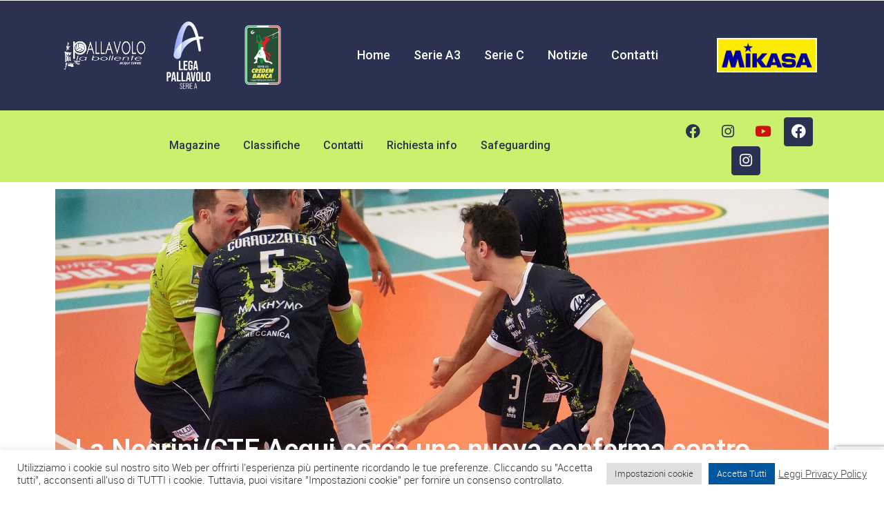

--- FILE ---
content_type: text/html; charset=UTF-8
request_url: https://www.pallavololabollente.it/la-negrini-cte-acqui-cerca-una-nuova-conferma-contro-mantova/
body_size: 28651
content:
<!DOCTYPE html><html lang=it-IT><head><meta charset="UTF-8"><meta name="viewport" content="width=device-width, initial-scale=1.0, viewport-fit=cover"> <script>!function(e,c){e[c]=e[c]+(e[c]&&" ")+"quform-js"}(document.documentElement,"className");</script><meta name='robots' content='index, follow, max-image-preview:large, max-snippet:-1, max-video-preview:-1'><style>img:is([sizes="auto" i], [sizes^="auto," i]){contain-intrinsic-size:3000px 1500px}</style><title>La Negrini/CTE Acqui cerca una nuova conferma contro Mantova - SSD ARL Pallavolo La Bollente</title><link rel=canonical href=https://www.pallavololabollente.it/la-negrini-cte-acqui-cerca-una-nuova-conferma-contro-mantova/ ><meta property="og:locale" content="it_IT"><meta property="og:type" content="article"><meta property="og:title" content="La Negrini/CTE Acqui cerca una nuova conferma contro Mantova - SSD ARL Pallavolo La Bollente"><meta property="og:description" content="Acqui Terme – Il mese di dicembre si avvia impegnando i ragazzi delle Negrini / CTE in una delle sfide più sentite della stagione. La nona giornata di campionato di serie A3 maschile vede protagonisti i termali contro l’agguerrita capolista Gabbiano Mantova, che cercherà di ritrovare a tutti i costi un riscatto, in seguito alle tre amare sconfitte della passata stagione, in occasione dei play off e della finale di Coppa Italia. In questo primo sabato del mese, il team di Mauro Rizzo si presenterà al Palazzetto di Mantova e darà il via al match con 15 punti in classifica, contro i 21 della capolista in carica. I lombardi governano il girone a pari merito con il Volley team club di San Donà di Piave ma, a differenza dei veneti, hanno già osservato un turno di riposo. Gli acquesi sono alla ricerca di un’altra vittoria contro l’avversaria bianco-blu, in occasione del loro quarto atto, perché gli garantirebbe ancora un terzo posto in classifica, considerando che la squadra di Belluno rimane ad una sola lunghezza al di sotto. Ad oggi, Mantova si distingue per i 466 attacchi vincenti, complice il fatto di non aver subìto ancora neanche una sconfitta, Acqui risponde con 390, reduce dalle gare in negativo contro Cus Cagliari e San Donà. Il coach Rizzo commenta “La Gabbiano Mantova è una squadra rinnovata in parte rispetto all’anno scorso, con l’arrivo del palleggio Martinelli, dell’opposto Novello e dello schiacciatore Yardanov. Il resto del sestetto è rimasto invariato. Sono cambiati sicuramente gli equilibri di distribuzione e sarà un’altra partita importante per noi, per capire quale parte vogliamo recitare in questo campionato. Faremo di tutto per andare a casa loro e ottenere punti preziosi.”"><meta property="og:url" content="https://www.pallavololabollente.it/la-negrini-cte-acqui-cerca-una-nuova-conferma-contro-mantova/"><meta property="og:site_name" content="SSD ARL Pallavolo La Bollente"><meta property="article:publisher" content="https://www.facebook.com/volleybollente"><meta property="article:published_time" content="2023-12-01T02:59:26+00:00"><meta property="article:modified_time" content="2023-12-02T02:59:51+00:00"><meta property="og:image" content="https://www.pallavololabollente.it/wp-content/uploads/2023/12/DSC03438.jpg"><meta property="og:image:width" content="2084"><meta property="og:image:height" content="2210"><meta property="og:image:type" content="image/jpeg"><meta name="author" content="Pallavolo Bollente"><meta name="twitter:card" content="summary_large_image"><meta name="twitter:label1" content="Scritto da"><meta name="twitter:data1" content="Pallavolo Bollente"><meta name="twitter:label2" content="Tempo di lettura stimato"><meta name="twitter:data2" content="2 minuti"> <script type=application/ld+json class=yoast-schema-graph>{"@context":"https://schema.org","@graph":[{"@type":"Article","@id":"https://www.pallavololabollente.it/la-negrini-cte-acqui-cerca-una-nuova-conferma-contro-mantova/#article","isPartOf":{"@id":"https://www.pallavololabollente.it/la-negrini-cte-acqui-cerca-una-nuova-conferma-contro-mantova/"},"author":{"name":"Pallavolo Bollente","@id":"https://www.pallavololabollente.it/#/schema/person/b3c5c73fa6dfbdec5ebca8689b13945f"},"headline":"La Negrini/CTE Acqui cerca una nuova conferma contro Mantova","datePublished":"2023-12-01T02:59:26+00:00","dateModified":"2023-12-02T02:59:51+00:00","mainEntityOfPage":{"@id":"https://www.pallavololabollente.it/la-negrini-cte-acqui-cerca-una-nuova-conferma-contro-mantova/"},"wordCount":292,"commentCount":0,"publisher":{"@id":"https://www.pallavololabollente.it/#organization"},"image":{"@id":"https://www.pallavololabollente.it/la-negrini-cte-acqui-cerca-una-nuova-conferma-contro-mantova/#primaryimage"},"thumbnailUrl":"https://www.pallavololabollente.it/wp-content/uploads/2023/12/DSC03438.jpg","articleSection":["Notizie"],"inLanguage":"it-IT","potentialAction":[{"@type":"CommentAction","name":"Comment","target":["https://www.pallavololabollente.it/la-negrini-cte-acqui-cerca-una-nuova-conferma-contro-mantova/#respond"]}]},{"@type":"WebPage","@id":"https://www.pallavololabollente.it/la-negrini-cte-acqui-cerca-una-nuova-conferma-contro-mantova/","url":"https://www.pallavololabollente.it/la-negrini-cte-acqui-cerca-una-nuova-conferma-contro-mantova/","name":"La Negrini/CTE Acqui cerca una nuova conferma contro Mantova - SSD ARL Pallavolo La Bollente","isPartOf":{"@id":"https://www.pallavololabollente.it/#website"},"primaryImageOfPage":{"@id":"https://www.pallavololabollente.it/la-negrini-cte-acqui-cerca-una-nuova-conferma-contro-mantova/#primaryimage"},"image":{"@id":"https://www.pallavololabollente.it/la-negrini-cte-acqui-cerca-una-nuova-conferma-contro-mantova/#primaryimage"},"thumbnailUrl":"https://www.pallavololabollente.it/wp-content/uploads/2023/12/DSC03438.jpg","datePublished":"2023-12-01T02:59:26+00:00","dateModified":"2023-12-02T02:59:51+00:00","breadcrumb":{"@id":"https://www.pallavololabollente.it/la-negrini-cte-acqui-cerca-una-nuova-conferma-contro-mantova/#breadcrumb"},"inLanguage":"it-IT","potentialAction":[{"@type":"ReadAction","target":["https://www.pallavololabollente.it/la-negrini-cte-acqui-cerca-una-nuova-conferma-contro-mantova/"]}]},{"@type":"ImageObject","inLanguage":"it-IT","@id":"https://www.pallavololabollente.it/la-negrini-cte-acqui-cerca-una-nuova-conferma-contro-mantova/#primaryimage","url":"https://www.pallavololabollente.it/wp-content/uploads/2023/12/DSC03438.jpg","contentUrl":"https://www.pallavololabollente.it/wp-content/uploads/2023/12/DSC03438.jpg","width":2084,"height":2210},{"@type":"BreadcrumbList","@id":"https://www.pallavololabollente.it/la-negrini-cte-acqui-cerca-una-nuova-conferma-contro-mantova/#breadcrumb","itemListElement":[{"@type":"ListItem","position":1,"name":"Home","item":"https://www.pallavololabollente.it/"},{"@type":"ListItem","position":2,"name":"La Negrini/CTE Acqui cerca una nuova conferma contro Mantova"}]},{"@type":"WebSite","@id":"https://www.pallavololabollente.it/#website","url":"https://www.pallavololabollente.it/","name":"SSD ARL Pallavolo La Bollente","description":"La Pallavolo Maschile ad Acqui Terme","publisher":{"@id":"https://www.pallavololabollente.it/#organization"},"potentialAction":[{"@type":"SearchAction","target":{"@type":"EntryPoint","urlTemplate":"https://www.pallavololabollente.it/?s={search_term_string}"},"query-input":{"@type":"PropertyValueSpecification","valueRequired":true,"valueName":"search_term_string"}}],"inLanguage":"it-IT"},{"@type":"Organization","@id":"https://www.pallavololabollente.it/#organization","name":"ASD Pallavolo La Bollente","url":"https://www.pallavololabollente.it/","logo":{"@type":"ImageObject","inLanguage":"it-IT","@id":"https://www.pallavololabollente.it/#/schema/logo/image/","url":"https://www.pallavololabollente.it/wp-content/uploads/2016/09/La_Bollente_Logo-acquiterme.png","contentUrl":"https://www.pallavololabollente.it/wp-content/uploads/2016/09/La_Bollente_Logo-acquiterme.png","width":235,"height":90,"caption":"ASD Pallavolo La Bollente"},"image":{"@id":"https://www.pallavololabollente.it/#/schema/logo/image/"},"sameAs":["https://www.facebook.com/volleybollente"]},{"@type":"Person","@id":"https://www.pallavololabollente.it/#/schema/person/b3c5c73fa6dfbdec5ebca8689b13945f","name":"Pallavolo Bollente","image":{"@type":"ImageObject","inLanguage":"it-IT","@id":"https://www.pallavololabollente.it/#/schema/person/image/","url":"https://secure.gravatar.com/avatar/10466b5b1fd7439e25165b34f90c3c8a44a8967a73766beb94d67d3d0dd6214e?s=96&d=mm&r=g","contentUrl":"https://secure.gravatar.com/avatar/10466b5b1fd7439e25165b34f90c3c8a44a8967a73766beb94d67d3d0dd6214e?s=96&d=mm&r=g","caption":"Pallavolo Bollente"}}]}</script> <link rel=dns-prefetch href=//www.googletagmanager.com><link rel=dns-prefetch href=//fonts.googleapis.com><link rel=alternate type=application/rss+xml title="SSD ARL Pallavolo La Bollente &raquo; Feed" href=https://www.pallavololabollente.it/feed/ ><link rel=alternate type=application/rss+xml title="SSD ARL Pallavolo La Bollente &raquo; Feed dei commenti" href=https://www.pallavololabollente.it/comments/feed/ ><link rel=alternate type=application/rss+xml title="SSD ARL Pallavolo La Bollente &raquo; La Negrini/CTE Acqui cerca una nuova conferma contro Mantova Feed dei commenti" href=https://www.pallavololabollente.it/la-negrini-cte-acqui-cerca-una-nuova-conferma-contro-mantova/feed/ > <script>/*<![CDATA[*/window._wpemojiSettings={"baseUrl":"https:\/\/s.w.org\/images\/core\/emoji\/16.0.1\/72x72\/","ext":".png","svgUrl":"https:\/\/s.w.org\/images\/core\/emoji\/16.0.1\/svg\/","svgExt":".svg","source":{"concatemoji":"https:\/\/www.pallavololabollente.it\/wp-includes\/js\/wp-emoji-release.min.js?ver=6.8.3"}};
/*! This file is auto-generated */
!function(s,n){var o,i,e;function c(e){try{var t={supportTests:e,timestamp:(new Date).valueOf()};sessionStorage.setItem(o,JSON.stringify(t))}catch(e){}}function p(e,t,n){e.clearRect(0,0,e.canvas.width,e.canvas.height),e.fillText(t,0,0);var t=new Uint32Array(e.getImageData(0,0,e.canvas.width,e.canvas.height).data),a=(e.clearRect(0,0,e.canvas.width,e.canvas.height),e.fillText(n,0,0),new Uint32Array(e.getImageData(0,0,e.canvas.width,e.canvas.height).data));return t.every(function(e,t){return e===a[t]})}function u(e,t){e.clearRect(0,0,e.canvas.width,e.canvas.height),e.fillText(t,0,0);for(var n=e.getImageData(16,16,1,1),a=0;a<n.data.length;a++)if(0!==n.data[a])return!1;return!0}function f(e,t,n,a){switch(t){case"flag":return n(e,"\ud83c\udff3\ufe0f\u200d\u26a7\ufe0f","\ud83c\udff3\ufe0f\u200b\u26a7\ufe0f")?!1:!n(e,"\ud83c\udde8\ud83c\uddf6","\ud83c\udde8\u200b\ud83c\uddf6")&&!n(e,"\ud83c\udff4\udb40\udc67\udb40\udc62\udb40\udc65\udb40\udc6e\udb40\udc67\udb40\udc7f","\ud83c\udff4\u200b\udb40\udc67\u200b\udb40\udc62\u200b\udb40\udc65\u200b\udb40\udc6e\u200b\udb40\udc67\u200b\udb40\udc7f");case"emoji":return!a(e,"\ud83e\udedf")}return!1}function g(e,t,n,a){var r="undefined"!=typeof WorkerGlobalScope&&self instanceof WorkerGlobalScope?new OffscreenCanvas(300,150):s.createElement("canvas"),o=r.getContext("2d",{willReadFrequently:!0}),i=(o.textBaseline="top",o.font="600 32px Arial",{});return e.forEach(function(e){i[e]=t(o,e,n,a)}),i}function t(e){var t=s.createElement("script");t.src=e,t.defer=!0,s.head.appendChild(t)}"undefined"!=typeof Promise&&(o="wpEmojiSettingsSupports",i=["flag","emoji"],n.supports={everything:!0,everythingExceptFlag:!0},e=new Promise(function(e){s.addEventListener("DOMContentLoaded",e,{once:!0})}),new Promise(function(t){var n=function(){try{var e=JSON.parse(sessionStorage.getItem(o));if("object"==typeof e&&"number"==typeof e.timestamp&&(new Date).valueOf()<e.timestamp+604800&&"object"==typeof e.supportTests)return e.supportTests}catch(e){}return null}();if(!n){if("undefined"!=typeof Worker&&"undefined"!=typeof OffscreenCanvas&&"undefined"!=typeof URL&&URL.createObjectURL&&"undefined"!=typeof Blob)try{var e="postMessage("+g.toString()+"("+[JSON.stringify(i),f.toString(),p.toString(),u.toString()].join(",")+"));",a=new Blob([e],{type:"text/javascript"}),r=new Worker(URL.createObjectURL(a),{name:"wpTestEmojiSupports"});return void(r.onmessage=function(e){c(n=e.data),r.terminate(),t(n)})}catch(e){}c(n=g(i,f,p,u))}t(n)}).then(function(e){for(var t in e)n.supports[t]=e[t],n.supports.everything=n.supports.everything&&n.supports[t],"flag"!==t&&(n.supports.everythingExceptFlag=n.supports.everythingExceptFlag&&n.supports[t]);n.supports.everythingExceptFlag=n.supports.everythingExceptFlag&&!n.supports.flag,n.DOMReady=!1,n.readyCallback=function(){n.DOMReady=!0}}).then(function(){return e}).then(function(){var e;n.supports.everything||(n.readyCallback(),(e=n.source||{}).concatemoji?t(e.concatemoji):e.wpemoji&&e.twemoji&&(t(e.twemoji),t(e.wpemoji)))}))}((window,document),window._wpemojiSettings);/*]]>*/</script> <style id=wp-emoji-styles-inline-css>img.wp-smiley,img.emoji{display:inline !important;border:none !important;box-shadow:none !important;height:1em !important;width:1em !important;margin:0
0.07em !important;vertical-align:-0.1em !important;background:none !important;padding:0
!important}</style><link rel=stylesheet id=wp-block-library-css href='https://www.pallavololabollente.it/wp-includes/css/dist/block-library/style.min.css?ver=6.8.3' type=text/css media=all><style id=classic-theme-styles-inline-css>/*! This file is auto-generated */
.wp-block-button__link{color:#fff;background-color:#32373c;border-radius:9999px;box-shadow:none;text-decoration:none;padding:calc(.667em + 2px) calc(1.333em + 2px);font-size:1.125em}.wp-block-file__button{background:#32373c;color:#fff;text-decoration:none}</style><style id=global-styles-inline-css>/*<![CDATA[*/:root{--wp--preset--aspect-ratio--square:1;--wp--preset--aspect-ratio--4-3:4/3;--wp--preset--aspect-ratio--3-4:3/4;--wp--preset--aspect-ratio--3-2:3/2;--wp--preset--aspect-ratio--2-3:2/3;--wp--preset--aspect-ratio--16-9:16/9;--wp--preset--aspect-ratio--9-16:9/16;--wp--preset--color--black:#000;--wp--preset--color--cyan-bluish-gray:#abb8c3;--wp--preset--color--white:#fff;--wp--preset--color--pale-pink:#f78da7;--wp--preset--color--vivid-red:#cf2e2e;--wp--preset--color--luminous-vivid-orange:#ff6900;--wp--preset--color--luminous-vivid-amber:#fcb900;--wp--preset--color--light-green-cyan:#7bdcb5;--wp--preset--color--vivid-green-cyan:#00d084;--wp--preset--color--pale-cyan-blue:#8ed1fc;--wp--preset--color--vivid-cyan-blue:#0693e3;--wp--preset--color--vivid-purple:#9b51e0;--wp--preset--gradient--vivid-cyan-blue-to-vivid-purple:linear-gradient(135deg,rgba(6,147,227,1) 0%,rgb(155,81,224) 100%);--wp--preset--gradient--light-green-cyan-to-vivid-green-cyan:linear-gradient(135deg,rgb(122,220,180) 0%,rgb(0,208,130) 100%);--wp--preset--gradient--luminous-vivid-amber-to-luminous-vivid-orange:linear-gradient(135deg,rgba(252,185,0,1) 0%,rgba(255,105,0,1) 100%);--wp--preset--gradient--luminous-vivid-orange-to-vivid-red:linear-gradient(135deg,rgba(255,105,0,1) 0%,rgb(207,46,46) 100%);--wp--preset--gradient--very-light-gray-to-cyan-bluish-gray:linear-gradient(135deg,rgb(238,238,238) 0%,rgb(169,184,195) 100%);--wp--preset--gradient--cool-to-warm-spectrum:linear-gradient(135deg,rgb(74,234,220) 0%,rgb(151,120,209) 20%,rgb(207,42,186) 40%,rgb(238,44,130) 60%,rgb(251,105,98) 80%,rgb(254,248,76) 100%);--wp--preset--gradient--blush-light-purple:linear-gradient(135deg,rgb(255,206,236) 0%,rgb(152,150,240) 100%);--wp--preset--gradient--blush-bordeaux:linear-gradient(135deg,rgb(254,205,165) 0%,rgb(254,45,45) 50%,rgb(107,0,62) 100%);--wp--preset--gradient--luminous-dusk:linear-gradient(135deg,rgb(255,203,112) 0%,rgb(199,81,192) 50%,rgb(65,88,208) 100%);--wp--preset--gradient--pale-ocean:linear-gradient(135deg,rgb(255,245,203) 0%,rgb(182,227,212) 50%,rgb(51,167,181) 100%);--wp--preset--gradient--electric-grass:linear-gradient(135deg,rgb(202,248,128) 0%,rgb(113,206,126) 100%);--wp--preset--gradient--midnight:linear-gradient(135deg,rgb(2,3,129) 0%,rgb(40,116,252) 100%);--wp--preset--font-size--small:13px;--wp--preset--font-size--medium:20px;--wp--preset--font-size--large:36px;--wp--preset--font-size--x-large:42px;--wp--preset--spacing--20:0.44rem;--wp--preset--spacing--30:0.67rem;--wp--preset--spacing--40:1rem;--wp--preset--spacing--50:1.5rem;--wp--preset--spacing--60:2.25rem;--wp--preset--spacing--70:3.38rem;--wp--preset--spacing--80:5.06rem;--wp--preset--shadow--natural:6px 6px 9px rgba(0, 0, 0, 0.2);--wp--preset--shadow--deep:12px 12px 50px rgba(0, 0, 0, 0.4);--wp--preset--shadow--sharp:6px 6px 0px rgba(0, 0, 0, 0.2);--wp--preset--shadow--outlined:6px 6px 0px -3px rgba(255, 255, 255, 1), 6px 6px rgba(0, 0, 0, 1);--wp--preset--shadow--crisp:6px 6px 0px rgba(0, 0, 0, 1)}:where(.is-layout-flex){gap:0.5em}:where(.is-layout-grid){gap:0.5em}body .is-layout-flex{display:flex}.is-layout-flex{flex-wrap:wrap;align-items:center}.is-layout-flex>:is(*,div){margin:0}body .is-layout-grid{display:grid}.is-layout-grid>:is(*,div){margin:0}:where(.wp-block-columns.is-layout-flex){gap:2em}:where(.wp-block-columns.is-layout-grid){gap:2em}:where(.wp-block-post-template.is-layout-flex){gap:1.25em}:where(.wp-block-post-template.is-layout-grid){gap:1.25em}.has-black-color{color:var(--wp--preset--color--black) !important}.has-cyan-bluish-gray-color{color:var(--wp--preset--color--cyan-bluish-gray) !important}.has-white-color{color:var(--wp--preset--color--white) !important}.has-pale-pink-color{color:var(--wp--preset--color--pale-pink) !important}.has-vivid-red-color{color:var(--wp--preset--color--vivid-red) !important}.has-luminous-vivid-orange-color{color:var(--wp--preset--color--luminous-vivid-orange) !important}.has-luminous-vivid-amber-color{color:var(--wp--preset--color--luminous-vivid-amber) !important}.has-light-green-cyan-color{color:var(--wp--preset--color--light-green-cyan) !important}.has-vivid-green-cyan-color{color:var(--wp--preset--color--vivid-green-cyan) !important}.has-pale-cyan-blue-color{color:var(--wp--preset--color--pale-cyan-blue) !important}.has-vivid-cyan-blue-color{color:var(--wp--preset--color--vivid-cyan-blue) !important}.has-vivid-purple-color{color:var(--wp--preset--color--vivid-purple) !important}.has-black-background-color{background-color:var(--wp--preset--color--black) !important}.has-cyan-bluish-gray-background-color{background-color:var(--wp--preset--color--cyan-bluish-gray) !important}.has-white-background-color{background-color:var(--wp--preset--color--white) !important}.has-pale-pink-background-color{background-color:var(--wp--preset--color--pale-pink) !important}.has-vivid-red-background-color{background-color:var(--wp--preset--color--vivid-red) !important}.has-luminous-vivid-orange-background-color{background-color:var(--wp--preset--color--luminous-vivid-orange) !important}.has-luminous-vivid-amber-background-color{background-color:var(--wp--preset--color--luminous-vivid-amber) !important}.has-light-green-cyan-background-color{background-color:var(--wp--preset--color--light-green-cyan) !important}.has-vivid-green-cyan-background-color{background-color:var(--wp--preset--color--vivid-green-cyan) !important}.has-pale-cyan-blue-background-color{background-color:var(--wp--preset--color--pale-cyan-blue) !important}.has-vivid-cyan-blue-background-color{background-color:var(--wp--preset--color--vivid-cyan-blue) !important}.has-vivid-purple-background-color{background-color:var(--wp--preset--color--vivid-purple) !important}.has-black-border-color{border-color:var(--wp--preset--color--black) !important}.has-cyan-bluish-gray-border-color{border-color:var(--wp--preset--color--cyan-bluish-gray) !important}.has-white-border-color{border-color:var(--wp--preset--color--white) !important}.has-pale-pink-border-color{border-color:var(--wp--preset--color--pale-pink) !important}.has-vivid-red-border-color{border-color:var(--wp--preset--color--vivid-red) !important}.has-luminous-vivid-orange-border-color{border-color:var(--wp--preset--color--luminous-vivid-orange) !important}.has-luminous-vivid-amber-border-color{border-color:var(--wp--preset--color--luminous-vivid-amber) !important}.has-light-green-cyan-border-color{border-color:var(--wp--preset--color--light-green-cyan) !important}.has-vivid-green-cyan-border-color{border-color:var(--wp--preset--color--vivid-green-cyan) !important}.has-pale-cyan-blue-border-color{border-color:var(--wp--preset--color--pale-cyan-blue) !important}.has-vivid-cyan-blue-border-color{border-color:var(--wp--preset--color--vivid-cyan-blue) !important}.has-vivid-purple-border-color{border-color:var(--wp--preset--color--vivid-purple) !important}.has-vivid-cyan-blue-to-vivid-purple-gradient-background{background:var(--wp--preset--gradient--vivid-cyan-blue-to-vivid-purple) !important}.has-light-green-cyan-to-vivid-green-cyan-gradient-background{background:var(--wp--preset--gradient--light-green-cyan-to-vivid-green-cyan) !important}.has-luminous-vivid-amber-to-luminous-vivid-orange-gradient-background{background:var(--wp--preset--gradient--luminous-vivid-amber-to-luminous-vivid-orange) !important}.has-luminous-vivid-orange-to-vivid-red-gradient-background{background:var(--wp--preset--gradient--luminous-vivid-orange-to-vivid-red) !important}.has-very-light-gray-to-cyan-bluish-gray-gradient-background{background:var(--wp--preset--gradient--very-light-gray-to-cyan-bluish-gray) !important}.has-cool-to-warm-spectrum-gradient-background{background:var(--wp--preset--gradient--cool-to-warm-spectrum) !important}.has-blush-light-purple-gradient-background{background:var(--wp--preset--gradient--blush-light-purple) !important}.has-blush-bordeaux-gradient-background{background:var(--wp--preset--gradient--blush-bordeaux) !important}.has-luminous-dusk-gradient-background{background:var(--wp--preset--gradient--luminous-dusk) !important}.has-pale-ocean-gradient-background{background:var(--wp--preset--gradient--pale-ocean) !important}.has-electric-grass-gradient-background{background:var(--wp--preset--gradient--electric-grass) !important}.has-midnight-gradient-background{background:var(--wp--preset--gradient--midnight) !important}.has-small-font-size{font-size:var(--wp--preset--font-size--small) !important}.has-medium-font-size{font-size:var(--wp--preset--font-size--medium) !important}.has-large-font-size{font-size:var(--wp--preset--font-size--large) !important}.has-x-large-font-size{font-size:var(--wp--preset--font-size--x-large) !important}:where(.wp-block-post-template.is-layout-flex){gap:1.25em}:where(.wp-block-post-template.is-layout-grid){gap:1.25em}:where(.wp-block-columns.is-layout-flex){gap:2em}:where(.wp-block-columns.is-layout-grid){gap:2em}:root :where(.wp-block-pullquote){font-size:1.5em;line-height:1.6}/*]]>*/</style><link rel=stylesheet id=contact-form-7-css href='https://www.pallavololabollente.it/wp-content/plugins/contact-form-7/includes/css/styles.css?ver=6.1.4' type=text/css media=all><link rel=stylesheet id=cookie-law-info-css href='https://www.pallavololabollente.it/wp-content/plugins/cookie-law-info/legacy/public/css/cookie-law-info-public.css?ver=3.3.9.1' type=text/css media=all><link rel=stylesheet id=cookie-law-info-gdpr-css href='https://www.pallavololabollente.it/wp-content/plugins/cookie-law-info/legacy/public/css/cookie-law-info-gdpr.css?ver=3.3.9.1' type=text/css media=all><link rel=stylesheet id=dashicons-css href='https://www.pallavololabollente.it/wp-includes/css/dashicons.min.css?ver=6.8.3' type=text/css media=all><link rel=stylesheet id=sportspress-general-css href='//www.pallavololabollente.it/wp-content/plugins/sportspress/assets/css/sportspress.css?ver=2.7.26' type=text/css media=all><link rel=stylesheet id=sportspress-icons-css href='//www.pallavololabollente.it/wp-content/plugins/sportspress/assets/css/icons.css?ver=2.7.26' type=text/css media=all><link rel=stylesheet id=sportspress-roboto-css href='//fonts.googleapis.com/css?family=Roboto%3A400%2C500&#038;subset=cyrillic%2Ccyrillic-ext%2Cgreek%2Cgreek-ext%2Clatin-ext%2Cvietnamese&#038;ver=2.7' type=text/css media=all><link rel=stylesheet id=sportspress-style-css href='//www.pallavololabollente.it/wp-content/plugins/sportspress/assets/css/sportspress-style.css?ver=2.7' type=text/css media=all><link rel=stylesheet id=sportspress-style-ltr-css href='//www.pallavololabollente.it/wp-content/plugins/sportspress/assets/css/sportspress-style-ltr.css?ver=2.7' type=text/css media=all><link rel=stylesheet id=timetable_sf_style-css href='https://www.pallavololabollente.it/wp-content/plugins/timetable/style/superfish.css?ver=6.8.3' type=text/css media=all><link rel=stylesheet id=timetable_style-css href='https://www.pallavololabollente.it/wp-content/plugins/timetable/style/style.css?ver=6.8.3' type=text/css media=all><link rel=stylesheet id=timetable_event_template-css href='https://www.pallavololabollente.it/wp-content/plugins/timetable/style/event_template.css?ver=6.8.3' type=text/css media=all><link rel=stylesheet id=timetable_responsive_style-css href='https://www.pallavololabollente.it/wp-content/plugins/timetable/style/responsive.css?ver=6.8.3' type=text/css media=all><link rel=stylesheet id=timetable_font_lato-css href='//fonts.googleapis.com/css?family=Lato%3A400%2C700&#038;ver=6.8.3' type=text/css media=all><link rel=stylesheet id=quform-css href='https://www.pallavololabollente.it/wp-content/plugins/quform/cache/quform.css?ver=1681550662' type=text/css media=all><link rel=stylesheet id=megamenu-css href='https://www.pallavololabollente.it/wp-content/uploads/maxmegamenu/style.css?ver=4ee669' type=text/css media=all><link rel=stylesheet id=normalize-css href='https://www.pallavololabollente.it/wp-content/themes/sport/css/normalize.min.css?ver=6.8.3' type=text/css media=all><link rel=stylesheet id=style-css href='https://www.pallavololabollente.it/wp-content/themes/sport/style.css?ver=6.8.3' type=text/css media=all><link rel=stylesheet id=canon-sidr-style-css href='https://www.pallavololabollente.it/wp-content/themes/sport/css/jquery.sidr.light.css?ver=6.8.3' type=text/css media=all><link rel=stylesheet id=isotope_style-css href='https://www.pallavololabollente.it/wp-content/themes/sport/css/isotope.css?ver=6.8.3' type=text/css media=all><link rel=stylesheet id=flexslider_style-css href='https://www.pallavololabollente.it/wp-content/themes/sport/css/flexslider.css?ver=6.8.3' type=text/css media=all><link rel=stylesheet id=font_awesome_style-css href='https://www.pallavololabollente.it/wp-content/themes/sport/css/font-awesome.css?ver=6.8.3' type=text/css media=all><link rel=stylesheet id=countdown_style-css href='https://www.pallavololabollente.it/wp-content/themes/sport/css/jquery.countdown.css?ver=6.8.3' type=text/css media=all><link rel=stylesheet id=owl_carousel_style-css href='https://www.pallavololabollente.it/wp-content/themes/sport/js/owl-carousel/owl.carousel.css?ver=6.8.3' type=text/css media=all><link rel=stylesheet id=owl_carousel_theme_style-css href='https://www.pallavololabollente.it/wp-content/themes/sport/js/owl-carousel/owl.theme.css?ver=6.8.3' type=text/css media=all><link rel=stylesheet id=responsive_style-css href='https://www.pallavololabollente.it/wp-content/themes/sport/css/responsive.css?ver=6.8.3' type=text/css media=all><link rel=stylesheet id=fullwidth_style-css href='https://www.pallavololabollente.it/wp-content/themes/sport/css/full.css?ver=6.8.3' type=text/css media=all><link rel=stylesheet id=fancybox_style-css href='https://www.pallavololabollente.it/wp-content/themes/sport/js/fancybox/source/jquery.fancybox.css?ver=6.8.3' type=text/css media=all><link rel=stylesheet id=fancybox_buttons_style-css href='https://www.pallavololabollente.it/wp-content/themes/sport/js/fancybox/source/helpers/jquery.fancybox-buttons.css?ver=6.8.3' type=text/css media=all><link rel=stylesheet id=dflip-style-css href='https://www.pallavololabollente.it/wp-content/plugins/3d-flipbook-dflip-lite/assets/css/dflip.min.css?ver=2.4.20' type=text/css media=all><link rel=stylesheet id=elementor-frontend-css href='https://www.pallavololabollente.it/wp-content/plugins/elementor/assets/css/frontend.min.css?ver=3.32.5' type=text/css media=all><style id=elementor-frontend-inline-css>.elementor-5837 .elementor-element.elementor-element-8fe05d4:not(.elementor-motion-effects-element-type-background), .elementor-5837 .elementor-element.elementor-element-8fe05d4>.elementor-motion-effects-container>.elementor-motion-effects-layer{background-image:url("https://www.pallavololabollente.it/wp-content/uploads/2023/12/DSC03438.jpg")}</style><link rel=stylesheet id=widget-image-css href='https://www.pallavololabollente.it/wp-content/plugins/elementor/assets/css/widget-image.min.css?ver=3.32.5' type=text/css media=all><link rel=stylesheet id=e-animation-shrink-css href='https://www.pallavololabollente.it/wp-content/plugins/elementor/assets/lib/animations/styles/e-animation-shrink.min.css?ver=3.32.5' type=text/css media=all><link rel=stylesheet id=widget-social-icons-css href='https://www.pallavololabollente.it/wp-content/plugins/elementor/assets/css/widget-social-icons.min.css?ver=3.32.5' type=text/css media=all><link rel=stylesheet id=e-apple-webkit-css href='https://www.pallavololabollente.it/wp-content/plugins/elementor/assets/css/conditionals/apple-webkit.min.css?ver=3.32.5' type=text/css media=all><link rel=stylesheet id=widget-heading-css href='https://www.pallavololabollente.it/wp-content/plugins/elementor/assets/css/widget-heading.min.css?ver=3.32.5' type=text/css media=all><link rel=stylesheet id=widget-post-info-css href='https://www.pallavololabollente.it/wp-content/plugins/pro-elements/assets/css/widget-post-info.min.css?ver=3.32.1' type=text/css media=all><link rel=stylesheet id=widget-icon-list-css href='https://www.pallavololabollente.it/wp-content/plugins/elementor/assets/css/widget-icon-list.min.css?ver=3.32.5' type=text/css media=all><link rel=stylesheet id=elementor-icons-shared-0-css href='https://www.pallavololabollente.it/wp-content/plugins/elementor/assets/lib/font-awesome/css/fontawesome.min.css?ver=5.15.3' type=text/css media=all><link rel=stylesheet id=elementor-icons-fa-regular-css href='https://www.pallavololabollente.it/wp-content/plugins/elementor/assets/lib/font-awesome/css/regular.min.css?ver=5.15.3' type=text/css media=all><link rel=stylesheet id=elementor-icons-fa-solid-css href='https://www.pallavololabollente.it/wp-content/plugins/elementor/assets/lib/font-awesome/css/solid.min.css?ver=5.15.3' type=text/css media=all><link rel=stylesheet id=elementor-icons-css href='https://www.pallavololabollente.it/wp-content/plugins/elementor/assets/lib/eicons/css/elementor-icons.min.css?ver=5.44.0' type=text/css media=all><link rel=stylesheet id=elementor-post-5785-css href='https://www.pallavololabollente.it/wp-content/uploads/elementor/css/post-5785.css?ver=1769027630' type=text/css media=all><link rel=stylesheet id=base-desktop-css href='https://www.pallavololabollente.it/wp-content/uploads/elementor/css/base-desktop.css?ver=all' type=text/css media=all><link rel=stylesheet id=elementor-post-5789-css href='https://www.pallavololabollente.it/wp-content/uploads/elementor/css/post-5789.css?ver=1769027631' type=text/css media=all><link rel=stylesheet id=elementor-post-5938-css href='https://www.pallavololabollente.it/wp-content/uploads/elementor/css/post-5938.css?ver=1769027631' type=text/css media=all><link rel=stylesheet id=elementor-post-5837-css href='https://www.pallavololabollente.it/wp-content/uploads/elementor/css/post-5837.css?ver=1769028225' type=text/css media=all><link rel=stylesheet id=wpr-link-animations-css-css href='https://www.pallavololabollente.it/wp-content/plugins/royal-elementor-addons/assets/css/lib/animations/wpr-link-animations.min.css?ver=1.7.1036' type=text/css media=all><link rel=stylesheet id=wpr-text-animations-css-css href='https://www.pallavololabollente.it/wp-content/plugins/royal-elementor-addons/assets/css/lib/animations/text-animations.min.css?ver=1.7.1036' type=text/css media=all><link rel=stylesheet id=wpr-addons-css-css href='https://www.pallavololabollente.it/wp-content/plugins/royal-elementor-addons/assets/css/frontend.min.css?ver=1.7.1036' type=text/css media=all><link rel=stylesheet id=font-awesome-5-all-css href='https://www.pallavololabollente.it/wp-content/plugins/elementor/assets/lib/font-awesome/css/all.min.css?ver=1.7.1036' type=text/css media=all><link rel=stylesheet id=elementor-gf-robotoflex-css href='https://fonts.googleapis.com/css?family=Roboto+Flex:100,100italic,200,200italic,300,300italic,400,400italic,500,500italic,600,600italic,700,700italic,800,800italic,900,900italic&#038;display=swap' type=text/css media=all><link rel=stylesheet id=elementor-gf-roboto-css href='https://fonts.googleapis.com/css?family=Roboto:100,100italic,200,200italic,300,300italic,400,400italic,500,500italic,600,600italic,700,700italic,800,800italic,900,900italic&#038;display=swap' type=text/css media=all><link rel=stylesheet id=elementor-icons-fa-brands-css href='https://www.pallavololabollente.it/wp-content/plugins/elementor/assets/lib/font-awesome/css/brands.min.css?ver=5.15.3' type=text/css media=all><style>body.boxed-page{background:#f1f1f1;background:#f1f1f1!important}.outter-wrapper, .text-seperator-line h5, .comment-num, fieldset.boxy fieldset, .mosaic-backdrop, .tooltipster-default,
ul.tab-nav li.active, .white-btn, a.white-btn, .white-btn:hover, a.white-btn:hover, .owlCustomNavigation .btn, .owlCustomNavigation .btn:hover, .pb_gallery .main .isotope_filter_menu li a, .boxed-page .tt_event_theme_page:before, .tt_event_theme_page, .main table.tt_timetable tr, .single-events, .pb_gallery .main .isotope_filter_menu li a ,
.woocommerce #payment div.payment_box, .woocommerce-page #payment div.payment_box, .woocommerce div.product .woocommerce-tabs ul.tabs li.active, .woocommerce #content div.product .woocommerce-tabs ul.tabs li.active, .woocommerce-page div.product .woocommerce-tabs ul.tabs li.active, .woocommerce-page #content div.product .woocommerce-tabs ul.tabs li.active ,
#buddypress div.item-list-tabs ul li.selected, #buddypress div.item-list-tabs ul li.current, #buddypress div.item-list-tabs ul li.selected a, #buddypress div.item-list-tabs ul li.current a, #buddypress .item-list-tabs.activity-type-tabs ul li.selected, #bbpress-forums div.odd, #bbpress-forums ul.odd ,
.tribe-events-list-separator-month span, .single-tribe_events .tribe-events-schedule .tribe-events-cost, .tribe-events-sub-nav li a ,
.tablepress .even
td{background:#fff;background:#fff}html, body, button, input, select, textarea, aside .tweet, ul.tab-nav li, ul.accordion li, .accordion-btn,  ul.toggle li, div.post-footer, .main-content .woocommerce-message, .lead, strong, b, pre, .tt_event_theme_page p, .tt_event_items_list li ,
.woocommerce-tabs .comment-text .description, #payment ul.payment_methods.methods
p{color:#3d4942;color:#2b3151}a, .boxy blockquote cite, a h4, .tt_tabs_navigation li
a{color:#3d4942;color:#3d4942}.dataTables_wrapper .dataTables_paginate
a{color:#3d4942;color:#3d4942!important}.main a:hover,  #scrollUp:hover, .main h1 a:hover,  a:hover span,  .boxed h5, .main a:hover *, .icon-thirds li:hover em:before,
h4 span, .boxed ul.social-link a:hover, .meta.option-set a.selected, .page-numbers.current, span.wpcf7-not-valid-tip, .current-cat,  .main .btn.white-btn:hover, .main a.btn.white-btn:hover, .main .owlCustomNavigation .btn:hover, .iconBlock .fa, .media_links a, .pb_gallery .main .isotope_filter_menu li a:hover,  .owlCustomNavigation .btn:hover,  a:hover, ul.tab-nav li:hover, ul.tab-nav li.active, h3.v_nav.v_active, h3.v_nav:hover, ul.sitemap li li a:before, .list-1 li:before, .list-2 li:before, .list-3 li:before, .list-4 li:before, #recaptcha_audio_play_again:before, #recaptcha_audio_download:before, .toggle-btn.active, .accordion-btn.active, a.toggle-btn:before,  a.accordion-btn:before, .boxy ul.social-link a:hover, .boxy .inner-box h5, .active-time a, .tooltip.fa, .event-table td.current-day b:first-child, .tooltipster-content .tt-date, .evt-price, ul.pagination li a.active, .widget-list.option-set li a.selected, .widget-list.option-set li a:hover, .paralax-block .big-count div, .big-count div span,
.tt_tabs_navigation li a:hover, .pb_gallery .main .isotope_filter_menu li a:hover, .page-template-page-gallery-php .gallery-filter li a.selected,
.breadcrumb-wrapper a:hover ,
#bbpress-forums #bbp-single-user-details #bbp-user-navigation li.current a ,
.tribe-events-list-separator-month span, .tribe-events-sub-nav li a, .tribe-events-tooltip .date-start.dtstart, .tribe-events-tooltip .date-end.dtend, .single-tribe_events .tribe-events-schedule .tribe-events-cost ,
.paginate_button:hover:before, .paginate_button:hover:after, .dataTables_wrapper .dataTables_paginate
a{color:#ffba00;color:#c9f16d}.dataTables_wrapper .dataTables_paginate a:hover{color:#ffba00;color:#c9f16d!important}h1, h1 a, h2, h2 a, h3, h3 a, h4, h4 a, h5, h6, .feature-link, .icon-thirds li em:before, .countdown_amount,  .caption-cite, .sc_accordion-btn, .accordion-btn, .toggle-btn, .sc_toggle-btn, .text-seperator h5, .big-count div, .tt_event_theme_page h2, .tt_event_theme_page h5, .tt_responsive .tt_timetable.small .box_header, .tt_timetable th, .tt_timetable td, .tt_event_theme_page h4, .tt_event_theme_page h3, .type-cpt_project ul.meta li:first-child strong, .pb_gallery_preview ul.meta li:first-child strong, .page-template-page-gallery-php ul.meta li:first-child strong ,
.woocommerce ul.products li.product .price, .woocommerce-page ul.products li.product .price, .woocommerce table.cart a.remove:hover, .woocommerce #content table.cart a.remove:hover, .woocommerce-page table.cart a.remove:hover, .woocommerce-page #content table.cart a.remove:hover, .summary.entry-summary .price span,  .woocommerce div.product .woocommerce-tabs ul.tabs li a, .woocommerce #content div.product .woocommerce-tabs ul.tabs li a, .woocommerce-page div.product .woocommerce-tabs ul.tabs li a, .woocommerce-page #content div.product .woocommerce-tabs ul.tabs li a, mark ,
#bbpress-forums .bbp-forum-title, #bbpress-forums .bbp-topic-permalink ,
#buddypress .activity-meta a.bp-primary-action span ,
.single-tribe_events .tribe-events-schedule
*{color:#004720;color:#2b3151}.lead, .boxy blockquote,blockquote.post-type-quote,blockquote{color:#1c2721;color:#2b3151}.meta.date, .rating:not(:checked) > label, .toggle-btn span, .rate-box strong, .star-rating > span,
.time-table tr td:first-child, .event-table td b:first-child, .widget .post-date, .widget .rss-date, .eol *, .paging .half.eol:after, .paging .half.eol:before,
.paging .half.eol .meta, .breadcrumb-wrapper, .breadcrumb-wrapper a, .meta, .meta a,  caption, .wp-caption-text, .multi_navigation_hint, .tweet:before,  .white-btn, a.white-btn, aside .tweet .meta:before, .twitter_theme_design .tweet .meta:before, .post-type-tweet:before,   .owlCustomNavigation .btn, .sticky:before,
.milestone-container .time-date, .approval_pending_notice ,
.woocommerce-result-count, .woocommerce ul.products li.product .price del, .woocommerce-page ul.products li.product .price del, .summary.entry-summary .price del span,  .woocommerce .cart-collaterals .cart_totals p small, .woocommerce-page .cart-collaterals .cart_totals p small, .woocommerce .star-rating:before, .woocommerce-page .star-rating:before, .widget_shopping_cart_content .cart_list li .quantity ,
.bbp-forum-header a.bbp-forum-permalink, .bbp-topic-header a.bbp-topic-permalink, .bbp-reply-header a.bbp-reply-permalink,
#bbpress-forums .bbp-topic-header .bbp-meta a.bbp-topic-permalink, #bbpress-forums #bbp-single-user-details #bbp-user-navigation a ,
#buddypress div#item-header div#item-meta ,
.tribe-events-sub-nav li a:hover, .tribe-events-event-meta .tribe-events-venue-details, .tribe-events-thismonth div:first-child, .tribe-events-list-widget ol li
.duration{color:#bdbdbd;color:#bdbdbd}.dataTables_wrapper .dataTables_paginate
a.disabled{color:#bdbdbd;color:#bdbdbd!important}.logo.text{color:#fff;color:#2b3151}.feature-link:after, h1 span, h2 span, h1 span, h2 span, h3 span, h6 span,  .widget-footer .tab-nav li.active, .statistics li span,   ol > li:before, h3.v_active,   aside .tweet a, .twitter_theme_design .tweet a,  h3.fittext, .price-cell .inwrap:after,  .widget-footer .tab-content-block h3.v_nav.v_active,  .error[generated=true],  ul.pagination li a.active,  .main .feature-link:hover,  .highlight, .toolbar-search-btn:hover em, div.media_links a:hover, .main-container .countdown_section, .canon_animated_number h1, .feat-1,  a.feat-1, h1 span,  h2 span, h3 span, .highlight, .highlight:before, .highlight:after, a.feat-title:hover, .paging .meta, .paging .col-1-2:before, .paging .col-1-2:after,.tt_event_hours_count, .tt_event_url, .tt_items_list .value ,
.shipping_calculator h2 a, .woocommerce table.cart a.remove, .woocommerce #content table.cart a.remove, .woocommerce-page table.cart a.remove, .woocommerce-page #content table.cart a.remove, .woocommerce form .form-row .required, .woocommerce-page form .form-row .required, .woocommerce div.product .woocommerce-tabs ul.tabs li a:hover, .woocommerce #content div.product .woocommerce-tabs ul.tabs li a:hover, .woocommerce-page div.product .woocommerce-tabs ul.tabs li a:hover, .woocommerce-page #content div.product .woocommerce-tabs ul.tabs li a:hover, .woocommerce div.product .stock, .woocommerce #content div.product .stock, .woocommerce-page div.product .stock, .woocommerce-page #content div.product .stock, .woocommerce div.product .out-of-stock, .woocommerce #content div.product .out-of-stock, .woocommerce-page div.product .out-of-stock, .woocommerce-page #content div.product .out-of-stock ,
#bbpress-forums .bbp-forum-title:hover, #bbpress-forums .bbp-topic-permalink:hover, .bbp-forum-header a.bbp-forum-permalink:hover, .bbp-topic-header a.bbp-topic-permalink:hover, .bbp-reply-header a.bbp-reply-permalink:hover, #bbpress-forums .bbp-topic-header .bbp-meta a.bbp-topic-permalink:hover, #bbpress-forums #bbp-single-user-details #bbp-user-navigation li a:hover, .widget_display_stats dl dd strong ,
#buddypress div.item-list-tabs ul li.selected a, #buddypress div.item-list-tabs ul li.current a,#tribe-bar-collapse-toggle:hover,.paginate_button.disabled:after,.paginate_button.disabled:before,.paginate_button:after,.paginate_button:before{color:#14934d;color:#c9f16d}span.sportrate,span.quoterate{color:#14934d;color:#c9f16d!important}.more:before, .comments .more:before, cite, .main ul li:before, .comment-reply-link:before, .comment-edit-link:before, #cancel-comment-reply-link:before,
ul.toggle .toggle-btn.active, .tab-nav li.active, .accordion-btn.active, .sc_accordion-btn.active, ul.accordion li a.accordion-btn:before, ul.toggle li a.toggle-btn:before, h4.fittext, .statistics li em, .price h3,  .price-cell:first-child p span, .price-cell:after, .tt_event_theme_page ul li:before ,
.woocommerce .star-rating span:before, .woocommerce-page .star-rating span:before ,
.tribe-bar-active
a{color:#ffba00;color:#c9f16d}.parallax-block h4, .parallax-block h5, .callout-block h5, .widget-footer strong, .btn, input[type=button], input[type=submit], ol.graphs > li div, #menu-icon, .tp-caption.btn a, a.tp-button, #scrollUp, .feature-heading *,  .logo-text, .widget-footer .tab-nav li, nav li.donate.current-menu-item > a,  .timeline_load_more:hover h4, .main a.btn:hover, .price h3 span, .price-table-feature .price-cell.feature p, .price-table-feature .price-cell h3 span, .price-cell.feature h3, .price-cell h3 span, .widget-footer .tab-content-block h3.v_nav, .download-table .fa, .button, a.button:hover, a.btn:hover, .btn:hover .ficon, .ui-autocomplete li, .ui-autocomplete li a, .ui-state-focus, .iconBlock em.fa, .post-tag-cloud a:hover,.mosaic-overlay *, .sport-rs-heading, .sport-rs-text, .corner, .paralax-block.outter-wrapper blockquote, .price h3 span,  .price-cell:first-child p, td.active-time b:first-child, .paralax-block h1, .paralax-block h2, .paralax-block h3, .paralax-block h4, .paralax-block h5, .paralax-block h6, .paralax-block p, .paralax-block .big-count span ,
.woocommerce span.onsale, .woocommerce-page span.onsale ,
#bbp_reply_submit, button.button, .bbp-pagination-links a.next.page-numbers, .bbp-pagination-links a.prev.page-numbers, .bbp-logged-in .button.logout-link ,
#buddypress button, #buddypress a.button, #buddypress input[type="submit"], #buddypress input[type="button"], #buddypress input[type="reset"], #buddypress ul.button-nav li a, #buddypress div.generic-button a, #buddypress .comment-reply-link, a.bp-title-button, #buddypress button:hover, #buddypress a.button:hover, #buddypress input[type="submit"]:hover, #buddypress input[type="button"]:hover, #buddypress input[type="reset"]:hover, #buddypress ul.button-nav li a:hover, #buddypress div.generic-button a:hover, #buddypress .comment-reply-link:hover, a.bp-title-button:hover, #buddypress #profile-edit-form ul.button-nav li a, .bp-login-widget-user-links .bp-login-widget-user-logout a ,
.tribe-events-event-cost span, a.tribe-events-read-more, a.tribe-events-read-more:hover, .tribe-events-list-widget .tribe-events-widget-link
a{color:#fff;color:#fff}.pre-header-container, .pre-header-container ul, .pre-header-container .nav ul, .outter-wrapper.search-header-container,
.pre-header-container .nav ul ul li:hover
ul{background:#1c2721;background:#fff}.pre-header-container, .pre-header-container a, .pre-header-container a *, .pre-header-container .hasCountdown
*{color:#fff;color:#2b3151}.pre-header-container a:hover, .pre-header-container a:hover *,
.pre-header-container li.current-menu-ancestor > a,
.pre-header-container .sub-menu li.current-menu-ancestor > a:hover,
.pre-header-container li.current-menu-item>a{color:#ffba00;color:#c9f16d}.outter-wrapper.header-container, .header-container .nav ul, .ui-autocomplete li, .price h3, ol.graphs > li div.grey-btn, .btn.grey-btn, .price-cell.feature, .header-container .nav ul ul li:hover
ul{background:#00632c;background:#2b3151}.header-container, .header-container a, .header-container a *, .header-container .hasCountdown
*{color:#fff;color:2b3151}.header-container a:hover, .header-container a:hover *,
.header-container li.current-menu-ancestor > a,
.header-container .sub-menu li.current-menu-ancestor > a:hover,
.header-container li.current-menu-item > a,
.ui-autocomplete li.ui-state-focus{color:#ffba00;color:#c9f16d}.post-header-container, .post-header-container .nav ul,
.post-header-container .nav ul ul li:hover
ul{background:#004720;background:#c9f16d}.post-header-container, .post-header-container a, .post-header-container a *, .post-header-container .hasCountdown
*{color:#fff;color:#2b3151}.post-header-container a:hover, .post-header-container a:hover *,
.post-header-container li.current-menu-ancestor > a,
.post-header-container .sub-menu li.current-menu-ancestor > a:hover,
.post-header-container li.current-menu-item>a{color:#ffba00;color:#c9f16d}.pre-header-container ul ul.sub-menu ul.sub-menu, .pre-header-container ul li:hover ul ul:before{background:#003919;background:#00175a}.header-container .nav li:hover ul ul,
.header-container .nav li:hover ul ul:before,
.tp-bullets.simplebullets.round
.bullet{background:#003919;background:#00175a}.post-header-container .nav li:hover ul ul, .post-header-container .nav li:hover ul ul:before{background:#003919;background:#00175a}.sidr{background:#1c2721;background:#2b3151}.sidr, .sidr
a{color:#fff;color:#fff}.sidr a:hover, .sidr a:hover
*{color:#ffba00;color:#c9f16d}.sidr ul, .sidr
li{border-color:#2d3a33!important;border-color:#2b3151!important}.header-container .nav .donate a:hover, .feat-1, a.feat-1, .btn.feat-1, .btn.orange-btn, a.btn.orange-btn, .btn:hover, .btn.hover, a.btn:hover, input[type=button]:hover, input[type=submit]:hover, .btn.active, ol.graphs > li div, .tp-caption.btn a,  .purchase.default, .purchase:hover.default,  .tp-bullets.simplebullets.round .bullet.selected, .skin_earth .pb_supporters .btn,  .skin_corporate .price-table-feature .price-cell.last .btn:hover,  .skin_earth .price-table-feature .price-cell.last .btn:hover, .owl-theme .owl-controls .owl-page.active span, .owl-theme .owl-controls.clickable .owl-page:hover span, .search_controls li.search_control_search,  a.btn, button, .price h3, .price-cell:first-child, table td.active-time, .time-table tr:nth-child(n+1):nth-child(even) td.active-time, .event-table tr:nth-child(n+1):nth-child(even) td.active-time, .owl-controls .owl-page span ,
.woocommerce a.button:hover, .woocommerce button:hover, .woocommerce button.button:hover, .woocommerce input.button:hover, .woocommerce #respond input#submit:hover, .woocommerce #content input.button:hover, .woocommerce-page a.button:hover, .woocommerce-page button.button:hover, .woocommerce-page input.button:hover, .woocommerce-page #respond input#submit:hover, .woocommerce-page #content input.button:hover, .woocommerce .shop_table.cart td.actions .button, .woocommerce .shop_table.cart td.actions .button.alt:hover, .woocommerce .woocommerce-message a.button,  .product .cart button.single_add_to_cart_button:hover, #place_order:hover, .woocommerce span.onsale, .woocommerce-page span.onsale, .widget_price_filter .ui-slider .ui-slider-handle ,
#bbp_reply_submit:hover, button.button:hover, .bbp-pagination-links a.next.page-numbers:hover, .bbp-pagination-links a.prev.page-numbers:hover, .bbp-logged-in .button.logout-link:hover ,
#buddypress button:hover, #buddypress a.button:hover, #buddypress input[type="submit"]:hover, #buddypress input[type="button"]:hover, #buddypress input[type="reset"]:hover, #buddypress ul.button-nav li a:hover, #buddypress div.generic-button a:hover, #buddypress .comment-reply-link:hover, a.bp-title-button:hover, #buddypress #profile-edit-form ul.button-nav li a:hover, .bp-login-widget-user-logout a:hover ,
.tribe-events-read-more:hover, .tribe-events-list-widget .tribe-events-widget-link a:hover,  .tribe-events-event-cost span,.gf_progressbar_percentage,.tp-button.btn{background:#00632c;background:#00569f}.feat-1:hover,a.feat-1:hover,.btn.feat-1:hover,a.btn:hover,button:hover{background:#1c2721;background:#1c2721}.feat-1, a.feat-1, .btn.feat-1, a.btn,  button, .active-time, .active-time a:hover, .active-time .evt-date,a.btn:hover,input[type=button]:hover,input[type=submit]:hover,button:hover{color:#fff;color:#fff}.feat-2, a.feat-2, .btn.feat-2, input[type=button], input[type=submit], .flex-control-paging li a.flex-active, .price.price-feature h3,
ol.graphs > li div.feat-2, .tp-button.blue, .purchase.blue, .purchase:hover.blue, .price-table-feature .price-cell.feature,  a.tp-button, li.search_control_close,  .search_controls li.search_control_search:hover, .price-feature .btn, .price-feature a.btn, .ui-state-focus,
a.btn-2, button.btn-2 ,
p.demo_store, .woocommerce a.button, .woocommerce button.button, .woocommerce input.button, .woocommerce #respond input#submit, .woocommerce #content input.button, .woocommerce-page a.button, .woocommerce-page button.button, .woocommerce-page input.button, .woocommerce-page #respond input#submit, .woocommerce-page #content input.button,  .woocommerce a.button.alt, .woocommerce button.button.alt, .woocommerce input.button.alt, .woocommerce #respond input#submit.alt, .woocommerce #content input.button.alt, .woocommerce-page a.button.alt, .woocommerce-page button.button.alt, .woocommerce-page input.button.alt, .woocommerce-page #respond input#submit.alt, .woocommerce-page #content input.button.alt, .woocommerce-message:before, .woocommerce .shop_table.cart td.actions .button.alt, .woocommerce .shop_table.cart td.actions .button:hover, .woocommerce .woocommerce-message a.button:hover ,
#bbp_reply_submit, button.button, .bbp-logged-in .button.logout-link ,
#buddypress button, #buddypress a.button, #buddypress input[type="submit"], #buddypress input[type="button"], #buddypress input[type="reset"], #buddypress ul.button-nav li a, #buddypress div.generic-button a, #buddypress .comment-reply-link, a.bp-title-button, #buddypress #profile-edit-form ul.button-nav li a, .bp-login-widget-user-logout a ,
.tribe-events-list-widget .tribe-events-widget-link a, .tribe-events-read-more,
.tribe-events-calendar .tribe-events-has-events:after{background:#ffba00;background:#c9f16d}.feat-2:hover, a.feat-2:hover, .btn.feat-2:hover, a.btn-2:hover, .search_controls li.search_control_close:hover,
input[type=button]:hover,  input[type=submit]:hover, .price-feature .btn:hover, .price-feature a.btn:hover{background-color:#00632c;background:#00569f}.feat-2, a.feat-2, .btn.feat-2, .btn-2:hover, input[type=button], input[type=submit], .price.price-feature h3, .price-table-feature .price-cell.feature p
span{color:#fff;color:#fff}ol.graphs > li div.feat-3, .btn.feat-3, a.btn.feat-3, .feat-3,  .vert-line:before, .vert-line:after, .timeline_load_more:hover, .iconBlock em.fa,
#pax, .purchase.darkgrey, .purchase:hover.darkgrey,  .btn-3, ul.tab-nav li, .vert-line, .owl-theme .owl-controls .owl-page span ,
.bbp-pagination-links a.next.page-numbers, .bbp-pagination-links a.prev.page-numbers ,
.widget_price_filter .ui-slider .ui-slider-range{background:#eaeaea;background:#eaeaea}.feat-3:hover, a.feat-3:hover, .btn.feat-3:hover, .post-tag-cloud a:hover, .owl-controls .owl-page span:hover, .btn-3:hover, .owl-page.active
span{background:#ffba00;background:#c9f16d}.feat-3, a.feat-3, .btn.feat-3, .owl-controls .owl-page
span{color:#505a54;color:#505a54}.feat-block-1 ,
table.tablepress tfoot th, table.tablepress thead th,
.tablepress .sorting:hover,
.tablepress .sorting_asc,
.tablepress
.sorting_desc{background:#f4f4f4;background:#f4f4f4}.feat-block-2,.divider{background:#ececec;background:#ececec}.price, .price-table, .timeline_load_more, .main table tr:nth-child(2n+1), .main table th, ul.sitemap li a, ul.ophours li:nth-child(2n+2), blockquote.post-type-quote,
table.table-style-1 tr:nth-child(2n+2), table.table-style-1 th, .boxy, .message.promo, .post-container .boxy,
.boxy.author, ul.comments .odd, .post-tag-cloud a, .box-content, .price, .price-table, .price-cell:after,
.time-table tr:nth-child(n+1):nth-child(even) td, .event-table tr:nth-child(n+1):nth-child(even) td,
.mobile-table tr:nth-child(n+1):nth-child(even) td, .post-excerpt blockquote,  ul.tab-nav li,
ul.timeline > li, ul.tab-nav li.active, .tab-content-block, ul.comments .odd, ol.graphs > li,
.tt_timetable .row_gray, .breadcrumb-wrapper ,
#bbpress-forums li.bbp-header, #bbpress-forums div.even, #bbpress-forums ul.even, #bbpress-forums li.bbp-header, #bbpress-forums li.bbp-footer, #bbpress-forums div.bbp-forum-header, #bbpress-forums div.bbp-topic-header, #bbpress-forums div.bbp-reply-header ,
.tribe-events-sub-nav li a:hover, .tribe-events-loop .hentry, .tribe-events-tcblock, .tribe-events-loop .type-tribe_events, ,
.tablepress .odd td, .tablepress .row-hover tr:hover
td{background-color:#f6f6f6;background:#f7f7f7}input[type=text],  input[type=email], input[type=password], textarea, input[type=tel],  input[type=range], input[type=url], input[type=number], input[type=search] ,
input.input-text, .woocommerce ul.products li.product, .woocommerce ul.products li.product.last .woocommerce-page ul.products li.product, .col2-set.addresses .address, .woocommerce-message, .woocommerce div.product .woocommerce-tabs ul.tabs li, .woocommerce #content div.product .woocommerce-tabs ul.tabs li, .woocommerce-page #content div.product .woocommerce-tabs ul.tabs li, .woocommerce #payment, .woocommerce-page #payment, .woocommerce-main-image img, input#coupon_code ,
#buddypress .item-list-tabs ul li, #buddypress .standard-form textarea, #buddypress .standard-form input[type="text"], #buddypress .standard-form input[type="text"], #buddypress .standard-form input[type="color"], #buddypress .standard-form input[type="date"], #buddypress .standard-form input[type="datetime"], #buddypress .standard-form input[type="datetime-local"], #buddypress .standard-form input[type="email"], #buddypress .standard-form input[type="month"], #buddypress .standard-form input[type="number"], #buddypress .standard-form input[type="range"], #buddypress .standard-form input[type="search"], #buddypress .standard-form input[type="tel"], #buddypress .standard-form input[type="time"], #buddypress .standard-form input[type="url"], #buddypress .standard-form input[type="week"], #buddypress .standard-form select, #buddypress .standard-form input[type="password"], #buddypress .dir-search input[type="search"], #buddypress .dir-search input[type="text"], #buddypress form#whats-new-form textarea, #buddypress div.activity-comments form textarea, #buddypress div.item-list-tabs ul li.selected a span, #buddypress div.item-list-tabs ul li.current a
span{background-color:#f6f6f6;background:#f2f2f2;color:#969ca5;color:#969ca5}hr, .right-aside, blockquote.right, fieldset, .main table, .main table th, .main table td, .main ul.meta li, .text-seperator .line em, .tab-nav li.active, .tab-content-block, .tab-nav li, ul.toggle li, .boxed ul.social-link, .btn.white-btn, a.btn.white-btn,  a.white-btn, #fittext2, caption, .wp-caption-text, .tab-content-block, h3.v_nav, .message.promo, ul.timeline > li, ul.accordion li, .timeline_load_more,  li.tl_right:before, li.tl_left:before, .widget.sport_fact p, .cpt_people .social-link, ul.toggle li:first-child, ul.accordion li:first-child, ul.sc_accordion li, .price-detail ul li, .price-detail ul li:last-child, .price-cell, .hr-temp, aside ul li, ul.link-list li, ul.statistics li, .multi_nav_control, .left-aside, .menuList .third, .menuList .half, .menuList .full, .menuList > .fourth, .post-tag-cloud a:first-child:after, blockquote, .owlCustomNavigation .btn, .pb_media .media_wrapper, .media_links, .pb_gallery .main .isotope_filter_menu li a, .text-seperator .line em, ul.ophours li, ul.ophours,
input[type=text],  input[type=email], input[type=password], textarea, input[type=tel],  input[type=range], input[type=url], input[type=number], input[type=search], .tc-page-heading, .paging, .paging .half.prev, blockquote.right, blockquote.left, .tt_event_page_right, .tt_upcoming_events_wrapper p.message, .page-template-page-gallery-php .gallery-filter li a, .tt_event_page_right ul li ,
ul.products li .price, ul.products li h3, .woocommerce #payment div.payment_box, .woocommerce-page #payment div.payment_box, .col2-set.addresses .address, p.myaccount_user, .summary.entry-summary .price,  .summary.entry-summary .price, .product_meta .sku_wrapper, .product_meta .posted_in, .product_meta .tagged_as, .product_meta span:first-child, .woocommerce-message, .related.products, .woocommerce .widget_shopping_cart .total, .woocommerce-page .widget_shopping_cart .total, .woocommerce div.product .woocommerce-tabs ul.tabs li, .woocommerce #content div.product .woocommerce-tabs ul.tabs li, .woocommerce-page div.product .woocommerce-tabs ul.tabs li, .woocommerce-page #content div.product .woocommerce-tabs ul.tabs li, .woocommerce div.product .woocommerce-tabs ul.tabs:before, .woocommerce #content div.product .woocommerce-tabs ul.tabs:before, .woocommerce-page div.product .woocommerce-tabs ul.tabs:before, .woocommerce-page #content div.product .woocommerce-tabs ul.tabs:before, .woocommerce div.product .woocommerce-tabs ul.tabs li.active, .woocommerce #content div.product .woocommerce-tabs ul.tabs li.active, .woocommerce-page div.product .woocommerce-tabs ul.tabs li.active, .woocommerce-page #content div.product .woocommerce-tabs ul.tabs li.active, .woocommerce #reviews #comments ol.commentlist li img.avatar, .woocommerce-page #reviews #comments ol.commentlist li img.avatar, .woocommerce #reviews #comments ol.commentlist li .comment-text, .woocommerce-page #reviews #comments ol.commentlist li .comment-text, .upsells.products, .woocommerce #payment ul.payment_methods, .woocommerce-page #payment ul.payment_methods, .woocommerce form.login, .woocommerce form.checkout_coupon, .woocommerce form.register, .woocommerce-page form.login, .woocommerce-page form.checkout_coupon, .woocommerce-page form.register,
.widget_price_filter .price_slider_wrapper .ui-widget-content ,
#bbp-user-navigation ul li, .widget_display_stats dl dt, .widget_display_stats dl dd, #bbpress-forums ul.bbp-lead-topic, #bbpress-forums ul.bbp-topics, #bbpress-forums ul.bbp-forums, #bbpress-forums ul.bbp-replies, #bbpress-forums ul.bbp-search-results, #bbpress-forums li.bbp-body ul.forum, #bbpress-forums li.bbp-body ul.topic, #bbpress-forums li.bbp-header, #bbpress-forums li.bbp-footer, div.bbp-forum-header, div.bbp-topic-header, div.bbp-reply-header, #buddypress .item-list-tabs ul li, #buddypress #item-nav .item-list-tabs ul, #buddypress div#subnav.item-list-tabs, #buddypress #subnav.item-list-tabs li, #bp-login-widget-form, #buddypress #members-directory-form div.item-list-tabs ul li, #buddypress #members-directory-form div.item-list-tabs ul, #buddypress .activity-comments ul li, #buddypress div.activity-comments > ul > li:first-child, #buddypress .item-list-tabs.activity-type-tabs ul, #buddypress div.item-list-tabs ul li a span, #tribe-bar-form, #tribe-bar-views, .tribe-events-list-separator-month, .tribe-events-loop .hentry, .tribe-events-loop .type-tribe_events, .tribe-events-sub-nav li a, .events-archive.events-gridview #tribe-events-content table .vevent, .single-tribe_events .tribe-events-schedule, .tribe-events-single-section.tribe-events-event-meta, .single-tribe_events #tribe-events-footer, .tribe-events-list-widget ol li,.tribe-events-tcblock,.gf_progressbar{border-color:#eaeaea!important;border-color:#eaeaea!important}.widget-footer, .widget-footer
table{background:#004720;background:#2b3151}.widget-footer h3, .time-date, .footer-wrapper h1, .footer-wrapper h2, .footer-wrapper h3, .footer-wrapper
strong{color:#fff;color:#fff}.widget-footer, .widget-footer .tweet, .widget-footer a, .widget-footer ul.accordion li, .widget-footer blockquote, .widget-footer .tweet a, .widget-footer .tweet a *, .widget-footer cite, .footer-wrapper, .footer-wrapper
a{color:#f0f6f3;color:#f0f6f3}.widget-footer a:hover, .widget-footer ul li:before,  .widget-footer .tweet:before,  .widget-footer .tweet > p:before,
.widget-footer ul.social-link a:hover em:before, .widget-footer .tweet a:hover, .widget-footer .tweet a:hover *, .footer-wrapper a:hover, .footer-wrapper ul li:before{color:#ffba00;color:#c9f16d}.widget-footer ul.tab-nav li, .widget-footer .tab-content-block, .widget-footer ul.accordion li, .widget-footer ul.link-list li, .widget-footer ul.statistics li, .widget-footer #bp-login-widget-form, .widget-footer .bbp-login-form fieldset, .widget-footer fieldset, .widget-footer .widget_display_stats dl dd, .widget-footer table, .widget-footer table th, .widget-footer table td, .widget-footer caption, .widget-footer .tab-content-block h3.v_nav, .widget-footer ul li, .widget-footer ul, .footer-wrapper .tag-cloud a,  .footer-wrapper .col-1-5, .footer-wrapper ul.list-1 li, .footer-wrapper ul.list-2 li, .footer-wrapper ul.list-3 li, .footer-wrapper .wrapper > .col-1-2, .footer-wrapper .wrapper > .col-1-3, .footer-wrapper .wrapper > .col-1-4, .footer-wrapper .wrapper > .col-1-5, .footer-wrapper .wrapper > .col-2-3, .footer-wrapper .wrapper > .col-3-4, .footer-wrapper .wrapper > .col-2-5, .footer-wrapper .wrapper > .col-3-5,
.footer-wrapper .wrapper>.col-4-5{border-color:#255f3f!important;border-color:#255f3f!important}@media only screen and (max-width: 768px){.widget-footer
.widget{border-color:#255f3f!important;border-color:#255f3f!important}}.widget-footer a.btn, .widget-footer
.btn{background:#ffba00;background:#c9f16d}.widget-footer input[type=text], .widget-footer input[type=search],  .widget-footer input[type=email], .widget-footer input[type=password], .widget-footer input[type=tel], .widget-footer
textarea{background:#003919;background:#00569f;color:#f0f6f3;color:#f0f6f3}.widget-footer input[type=text]:focus,  .widget-footer input[type=email]:focus, .widget-footer input[type=password]:focus, .widget-footer ul.tab-nav li, .widget-footer input[type=tel]:focus, .widget-footer textarea:focus,  .widget-footer .tab-content-block h3.v_nav,.pb_posts_graph{background:#1c2721;background:#1c2721}div.post-footer, .widget-footer ul.tab-nav li.active, .widget-footer .tab-content-block, .widget-footer table th, .widget-footer table tr:nth-child(2n+1), .widget-footer .tab-content-block h3.v_nav.v_active,.base-wrapper{background:#1c2721;background:#1c2721}div.post-footer
*{color:#fff;color:#fff}div.post-footer a:hover, div.post-footer ul.social-link a:hover em:before{color:#ffba00;color:#c9f16d}.logo{max-width:135px;max-width:350px}.header-container
.wrapper{padding-top:0px;padding-top:10px;padding-bottom:0px;padding-bottom:10px}.main-header.left{position:relative;top:0px;left:0px}.main-header.right{position:relative;top:0px;top:30px;right:0px}.logo-text{font-size:28px}.nav>li{opacity:0;left:40px}body, ul.accordion li, #bbpress-forums, .main .fa *, .pre-header-container nav a, .tt_event_theme_page p, .tt_event_items_list li, .tt_upcoming_events li .tt_upcoming_events_event_container .tt_upcoming_events_hours, table.tt_timetable, .tt_responsive .tt_timetable.small .tt_items_list a, .tt_responsive .tt_timetable.small .tt_items_list span, .single-cpt_people ul.meta li.person-info, .single-cpt_people ul.meta li.person-info li,
.sidr #nav-wrap a, .sticky-header-wrapper .countdown ,
.bbp-topic-header .bbp-meta, #bbpress-forums .bbp-topic-header .bbp-meta a.bbp-topic-permalink{font-family:'robotolight'}blockquote, .tweet, .post-type-quote, .tweet b, aside .tweet, .widget-footer .tweet, .post-type-tweet, .parallax-block h4, .parallax-block h5, .callout-block h5, #buddypress div#item-header div#item-meta{font-family:'antic_slabregular'}.lead{font-family:'robotolight'}.logo-text{font-family:'chunkfiveregular'}strong, h5, h6, b, .more, ol > li:before, .comment-reply-link, .comment-edit-link, ul.pagination li, ul.paging li, ul.page-numbers li, .link-pages p, #comments_pagination, ol.graphs > li, label, .feature-link, legend, ul.tab-nav li, h6.meta, .main table th, .widget_rss ul li a.rsswidget, ul.sitemap > li > a, .tt_upcoming_events li .tt_upcoming_events_event_container,  .tt_event_theme_page h5, .tt_timetable .event a, .tt_timetable .event .event_header, .tt_responsive .tt_timetable.small .box_header, .page-template-page-gallery-php .gallery-filter li a,  ul.canon_breadcrumbs, ul.canon_breadcrumbs a, ul.page-numbers li a.page-numbers, .woocommerce span.onsale, .woocommerce-page span.onsale, #bbpress-forums .bbp-forum-title, #bbpress-forums .bbp-topic-permalink, #bbpress-forums div.bbp-forum-title h3, #bbpress-forums div.bbp-topic-title h3, #bbpress-forums div.bbp-reply-title h3, .bbp-pagination-links a, .bbp-pagination-links span.current, #buddypress .activity-meta a.bp-primary-action span ,
.dataTables_paginate
a{font-family:'robotomedium'}.btn, .tp-button, ol.graphs > li, .btn, input[type=button], input[type=submit], .button, .tt_tabs_navigation li a, .responsive-menu-button, #buddypress #profile-edit-form ul.button-nav li a, .bp-login-widget-user-logout a, #buddypress button, #buddypress a.button, #buddypress input[type="submit"], #buddypress input[type="button"], #buddypress input[type="reset"], #buddypress ul.button-nav li a, #buddypress div.generic-button a, #buddypress .comment-reply-link, a.bp-title-button, #buddypress #profile-edit-form ul.button-nav li a, .bp-login-widget-user-logout a, .tt_timetable .hours, .tribe-events-read-more, .tribe-events-list-widget .tribe-events-widget-link a,a.tp-button{font-family:'robotomedium'}.error[generated=true],.wp-caption-text,span.wpcf7-not-valid-tip{font-family:'robotolight_italic'}h1, h2, h3, .coms h4, .countdown_section, blockquote.bq2 cite, .widget-footer h3, .callout-block h4, .text-seperator h5,  cite,
.price-cell:first-child p span, .tt_event_theme_page h2,  h5.box_header, .tt_event_theme_page h3, .type-cpt_project ul.meta li:first-child strong,
.pb_gallery_preview ul.meta li:first-child strong, .page-template-page-gallery-php ul.meta li:first-child strong ,
.tribe-events-tooltip h4, .single-tribe_events .tribe-events-schedule .tribe-events-cost{font-family:'chunkfiveregular'}h4, h5, h3 label, h6, .sc_accordion-btn, .accordion-btn, .toggle-btn, .sc_toggle-btn, .canon_animated_number h1, .countdown_amount, h4.fittext,  .price h3 span,
.price-cell:first-child p, .tt_event_theme_page
h4{font-family:'robotobold'}.nav a, #menu-icon, .main ul.meta li, .boxed h5, .feature-heading p.heading, ul.statistics li,
ul.comments h5, ul.comments h6, .error[generated=true], .corner-date, h3.title, .tab-content-block h3.v_nav, #bbpress-forums .forum-titles li, .forums.bbp-replies li.bbp-header div, .forums.bbp-replies li.bbp-footer div, #bbpress-forums .forums.bbp-search-results li.bbp-header div, #bbpress-forums .forums.bbp-search-results li.bbp-footer div, #bbpress-forums #bbp-user-wrapper h2.entry-title, #bbpress-forums #bbp-single-user-details #bbp-user-navigation a, .bbp-logged-in h4, .widget_display_stats dl dt, #buddypress .item-list-tabs ul li, #buddypress table th, #buddypress table tr td.label, .widget.buddypress .bp-login-widget-user-links > div.bp-login-widget-user-link a, #buddypress div.activity-comments form div.ac-reply-content a, .tribe-events-list-separator-month span, .tribe-events-sub-nav li a, .tribe-events-event-cost span, .tribe-events-event-meta .time-details, .tribe-events-event-meta .tribe-events-venue-details *, .tribe-events-tooltip .date-start.dtstart, .tribe-events-tooltip .date-end.dtend, .tribe-events-list-widget ol li
.duration{font-family:'robotobold'}.widget-footer, footer, .widget-footer ul.accordion
li{font-family:'robotolight'}body.boxed-page{background-repeat:repeat!important;background-attachment:fixed!important;background-position:top center}body
div{cursor:auto}</style><style></style><script data-cfasync=false src="https://www.pallavololabollente.it/wp-includes/js/jquery/jquery.min.js?ver=3.7.1" id=jquery-core-js></script> <script data-cfasync=false src="https://www.pallavololabollente.it/wp-includes/js/jquery/jquery-migrate.min.js?ver=3.4.1" id=jquery-migrate-js></script> <script id=cookie-law-info-js-extra>var Cli_Data={"nn_cookie_ids":[],"cookielist":[],"non_necessary_cookies":{"analytics":["_gid","_ga"]},"ccpaEnabled":"","ccpaRegionBased":"","ccpaBarEnabled":"","strictlyEnabled":["necessary","obligatoire"],"ccpaType":"gdpr","js_blocking":"1","custom_integration":"","triggerDomRefresh":"","secure_cookies":""};var cli_cookiebar_settings={"animate_speed_hide":"500","animate_speed_show":"500","background":"#FFF","border":"#b1a6a6c2","border_on":"","button_1_button_colour":"#61a229","button_1_button_hover":"#4e8221","button_1_link_colour":"#fff","button_1_as_button":"1","button_1_new_win":"","button_2_button_colour":"#333","button_2_button_hover":"#292929","button_2_link_colour":"#444","button_2_as_button":"","button_2_hidebar":"","button_3_button_colour":"#dedfe0","button_3_button_hover":"#b2b2b3","button_3_link_colour":"#333333","button_3_as_button":"1","button_3_new_win":"","button_4_button_colour":"#dedfe0","button_4_button_hover":"#b2b2b3","button_4_link_colour":"#333333","button_4_as_button":"1","button_7_button_colour":"#00569f","button_7_button_hover":"#00457f","button_7_link_colour":"#fff","button_7_as_button":"1","button_7_new_win":"","font_family":"inherit","header_fix":"","notify_animate_hide":"1","notify_animate_show":"","notify_div_id":"#cookie-law-info-bar","notify_position_horizontal":"right","notify_position_vertical":"bottom","scroll_close":"","scroll_close_reload":"","accept_close_reload":"","reject_close_reload":"","showagain_tab":"","showagain_background":"#fff","showagain_border":"#000","showagain_div_id":"#cookie-law-info-again","showagain_x_position":"100px","text":"#333333","show_once_yn":"","show_once":"10000","logging_on":"","as_popup":"","popup_overlay":"1","bar_heading_text":"","cookie_bar_as":"banner","popup_showagain_position":"bottom-right","widget_position":"left"};var log_object={"ajax_url":"https:\/\/www.pallavololabollente.it\/wp-admin\/admin-ajax.php"};</script> <script src="https://www.pallavololabollente.it/wp-content/plugins/cookie-law-info/legacy/public/js/cookie-law-info-public.js?ver=3.3.9.1" id=cookie-law-info-js></script>   <script src="https://www.googletagmanager.com/gtag/js?id=G-BT66SW7NT4" id=google_gtagjs-js async></script> <script id=google_gtagjs-js-after>window.dataLayer=window.dataLayer||[];function gtag(){dataLayer.push(arguments);}
gtag("set","linker",{"domains":["www.pallavololabollente.it"]});gtag("js",new Date());gtag("set","developer_id.dZTNiMT",true);gtag("config","G-BT66SW7NT4");</script> <link rel=https://api.w.org/ href=https://www.pallavololabollente.it/wp-json/ ><link rel=alternate title=JSON type=application/json href=https://www.pallavololabollente.it/wp-json/wp/v2/posts/4619><link rel=EditURI type=application/rsd+xml title=RSD href=https://www.pallavololabollente.it/xmlrpc.php?rsd><meta name="generator" content="WordPress 6.8.3"><meta name="generator" content="SportsPress 2.7.26"><link rel=shortlink href='https://www.pallavololabollente.it/?p=4619'><link rel=alternate title="oEmbed (JSON)" type=application/json+oembed href="https://www.pallavololabollente.it/wp-json/oembed/1.0/embed?url=https%3A%2F%2Fwww.pallavololabollente.it%2Fla-negrini-cte-acqui-cerca-una-nuova-conferma-contro-mantova%2F"><link rel=alternate title="oEmbed (XML)" type=text/xml+oembed href="https://www.pallavololabollente.it/wp-json/oembed/1.0/embed?url=https%3A%2F%2Fwww.pallavololabollente.it%2Fla-negrini-cte-acqui-cerca-una-nuova-conferma-contro-mantova%2F&#038;format=xml"><style id=essential-blocks-global-styles>/*<![CDATA[*/:root{--eb-global-primary-color:#101828;--eb-global-secondary-color:#475467;--eb-global-tertiary-color:#98A2B3;--eb-global-text-color:#475467;--eb-global-heading-color:#1D2939;--eb-global-link-color:#444CE7;--eb-global-background-color:#F9FAFB;--eb-global-button-text-color:#FFF;--eb-global-button-background-color:#101828;--eb-gradient-primary-color:linear-gradient(90deg, hsla(259, 84%, 78%, 1) 0%, hsla(206, 67%, 75%, 1) 100%);--eb-gradient-secondary-color:linear-gradient(90deg, hsla(18, 76%, 85%, 1) 0%, hsla(203, 69%, 84%, 1) 100%);--eb-gradient-tertiary-color:linear-gradient(90deg, hsla(248, 21%, 15%, 1) 0%, hsla(250, 14%, 61%, 1) 100%);--eb-gradient-background-color:linear-gradient(90deg, rgb(250, 250, 250) 0%, rgb(233, 233, 233) 49%, rgb(244, 243, 243) 100%);--eb-tablet-breakpoint:1024px;--eb-mobile-breakpoint:767px}/*]]>*/</style><meta name="generator" content="Site Kit by Google 1.170.0"><meta name="generator" content="Elementor 3.32.5; features: additional_custom_breakpoints; settings: css_print_method-external, google_font-enabled, font_display-swap"><style>.e-con.e-parent:nth-of-type(n+4):not(.e-lazyloaded):not(.e-no-lazyload),
.e-con.e-parent:nth-of-type(n+4):not(.e-lazyloaded):not(.e-no-lazyload) *{background-image:none !important}@media screen and (max-height: 1024px){.e-con.e-parent:nth-of-type(n+3):not(.e-lazyloaded):not(.e-no-lazyload),
.e-con.e-parent:nth-of-type(n+3):not(.e-lazyloaded):not(.e-no-lazyload) *{background-image:none !important}}@media screen and (max-height: 640px){.e-con.e-parent:nth-of-type(n+2):not(.e-lazyloaded):not(.e-no-lazyload),
.e-con.e-parent:nth-of-type(n+2):not(.e-lazyloaded):not(.e-no-lazyload) *{background-image:none !important}}</style><meta name="generator" content="Powered by Slider Revolution 6.6.14 - responsive, Mobile-Friendly Slider Plugin for WordPress with comfortable drag and drop interface."><link rel=icon href=https://www.pallavololabollente.it/wp-content/uploads/2025/10/Logo-Pallavolo-La-Bollente-1-150x150.png sizes=32x32><link rel=icon href=https://www.pallavololabollente.it/wp-content/uploads/2025/10/Logo-Pallavolo-La-Bollente-1-200x200.png sizes=192x192><link rel=apple-touch-icon href=https://www.pallavololabollente.it/wp-content/uploads/2025/10/Logo-Pallavolo-La-Bollente-1-200x200.png><meta name="msapplication-TileImage" content="https://www.pallavololabollente.it/wp-content/uploads/2025/10/Logo-Pallavolo-La-Bollente-1-300x300.png"> <script>function setREVStartSize(e){window.RSIW=window.RSIW===undefined?window.innerWidth:window.RSIW;window.RSIH=window.RSIH===undefined?window.innerHeight:window.RSIH;try{var pw=document.getElementById(e.c).parentNode.offsetWidth,newh;pw=pw===0||isNaN(pw)||(e.l=="fullwidth"||e.layout=="fullwidth")?window.RSIW:pw;e.tabw=e.tabw===undefined?0:parseInt(e.tabw);e.thumbw=e.thumbw===undefined?0:parseInt(e.thumbw);e.tabh=e.tabh===undefined?0:parseInt(e.tabh);e.thumbh=e.thumbh===undefined?0:parseInt(e.thumbh);e.tabhide=e.tabhide===undefined?0:parseInt(e.tabhide);e.thumbhide=e.thumbhide===undefined?0:parseInt(e.thumbhide);e.mh=e.mh===undefined||e.mh==""||e.mh==="auto"?0:parseInt(e.mh,0);if(e.layout==="fullscreen"||e.l==="fullscreen")
newh=Math.max(e.mh,window.RSIH);else{e.gw=Array.isArray(e.gw)?e.gw:[e.gw];for(var i in e.rl)if(e.gw[i]===undefined||e.gw[i]===0)e.gw[i]=e.gw[i-1];e.gh=e.el===undefined||e.el===""||(Array.isArray(e.el)&&e.el.length==0)?e.gh:e.el;e.gh=Array.isArray(e.gh)?e.gh:[e.gh];for(var i in e.rl)if(e.gh[i]===undefined||e.gh[i]===0)e.gh[i]=e.gh[i-1];var nl=new Array(e.rl.length),ix=0,sl;e.tabw=e.tabhide>=pw?0:e.tabw;e.thumbw=e.thumbhide>=pw?0:e.thumbw;e.tabh=e.tabhide>=pw?0:e.tabh;e.thumbh=e.thumbhide>=pw?0:e.thumbh;for(var i in e.rl)nl[i]=e.rl[i]<window.RSIW?0:e.rl[i];sl=nl[0];for(var i in nl)if(sl>nl[i]&&nl[i]>0){sl=nl[i];ix=i;}
var m=pw>(e.gw[ix]+e.tabw+e.thumbw)?1:(pw-(e.tabw+e.thumbw))/(e.gw[ix]);newh=(e.gh[ix]*m)+(e.tabh+e.thumbh);}
var el=document.getElementById(e.c);if(el!==null&&el)el.style.height=newh+"px";el=document.getElementById(e.c+"_wrapper");if(el!==null&&el){el.style.height=newh+"px";el.style.display="block";}}catch(e){console.log("Failure at Presize of Slider:"+e)}};</script> <style id=wpr_lightbox_styles>.lg-backdrop{background-color:rgba(0,0,0,0.6) !important}.lg-toolbar,.lg-dropdown{background-color:rgba(0,0,0,0.8) !important}.lg-dropdown:after{border-bottom-color:rgba(0,0,0,0.8) !important}.lg-sub-html{background-color:rgba(0,0,0,0.8) !important}.lg-thumb-outer,.lg-progress-bar{background-color:#444 !important}.lg-progress{background-color:#a90707 !important}.lg-icon{color:#efefef !important;font-size:20px !important}.lg-icon.lg-toogle-thumb{font-size:24px !important}.lg-icon:hover,.lg-dropdown-text:hover{color:#fff !important}.lg-sub-html,.lg-dropdown-text{color:#efefef !important;font-size:14px !important}#lg-counter{color:#efefef !important;font-size:14px !important}.lg-prev,.lg-next{font-size:35px !important}.lg-icon{background-color:transparent !important}#lg-counter{opacity:0.9}.lg-thumb-outer{padding:0
10px}.lg-thumb-item{border-radius:0 !important;border:none !important;opacity:0.5}.lg-thumb-item.active{opacity:1}</style><style></style></head><body data-rsssl=1 class="wp-singular post-template-default single single-post postid-4619 single-format-standard wp-custom-logo wp-theme-sport elementor-default elementor-template-full-width elementor-kit-5785 elementor-page-5837"><header data-elementor-type=header data-elementor-id=5789 class="elementor elementor-5789 elementor-location-header" data-elementor-post-type=elementor_library><section class="elementor-section elementor-top-section elementor-element elementor-element-bc01bfe elementor-section-boxed elementor-section-height-default elementor-section-height-default wpr-particle-no wpr-jarallax-no wpr-parallax-no wpr-sticky-section-no" data-id=bc01bfe data-element_type=section data-settings={&quot;background_background&quot;:&quot;classic&quot;}><div class="elementor-container elementor-column-gap-default"><div class="elementor-column elementor-col-100 elementor-top-column elementor-element elementor-element-bc55cc4" data-id=bc55cc4 data-element_type=column data-settings={&quot;background_background&quot;:&quot;classic&quot;}><div class="elementor-widget-wrap elementor-element-populated"><div class="elementor-element elementor-element-6e089cf elementor-widget__width-initial elementor-widget elementor-widget-theme-site-logo elementor-widget-image" data-id=6e089cf data-element_type=widget data-widget_type=theme-site-logo.default><div class=elementor-widget-container> <a href=https://www.pallavololabollente.it> <img width=1080 height=1080 src=https://www.pallavololabollente.it/wp-content/uploads/2025/10/Logo-Pallavolo-La-Bollente.png class="attachment-full size-full wp-image-5794" alt srcset="https://www.pallavololabollente.it/wp-content/uploads/2025/10/Logo-Pallavolo-La-Bollente.png 1080w, https://www.pallavololabollente.it/wp-content/uploads/2025/10/Logo-Pallavolo-La-Bollente-300x300.png 300w, https://www.pallavololabollente.it/wp-content/uploads/2025/10/Logo-Pallavolo-La-Bollente-1024x1024.png 1024w, https://www.pallavololabollente.it/wp-content/uploads/2025/10/Logo-Pallavolo-La-Bollente-150x150.png 150w, https://www.pallavololabollente.it/wp-content/uploads/2025/10/Logo-Pallavolo-La-Bollente-768x768.png 768w, https://www.pallavololabollente.it/wp-content/uploads/2025/10/Logo-Pallavolo-La-Bollente-200x200.png 200w" sizes="(max-width: 1080px) 100vw, 1080px">		</a></div></div><div class="elementor-element elementor-element-13c026f elementor-widget__width-initial elementor-widget-mobile__width-initial elementor-widget elementor-widget-image" data-id=13c026f data-element_type=widget data-widget_type=image.default><div class=elementor-widget-container> <a href=https://www.legavolley.it/ target=_blank> <img src=https://www.pallavololabollente.it/wp-content/uploads/elementor/thumbs/Lega-serie-A-rdwxv5ww4aa5p4wdoh2g047vpzjpug5pyiglohbylk.png title="Lega serie A" alt="Lega serie A" loading=lazy>		</a></div></div><div class="elementor-element elementor-element-ba74f82 elementor-widget__width-initial elementor-widget elementor-widget-image" data-id=ba74f82 data-element_type=widget data-widget_type=image.default><div class=elementor-widget-container> <a href=https://www.credem.it/ target=_blank> <img src=https://www.pallavololabollente.it/wp-content/uploads/elementor/thumbs/Credem-Banca-rdwxv4z1xg8vdixqtyntfmgf4locmr1zmdt477dcrs.png title="Credem Banca" alt="Credem Banca" loading=lazy>		</a></div></div><div class="elementor-element elementor-element-17cbda8 elementor-widget__width-initial wpr-main-menu-align-center elementor-widget-mobile__width-initial wpr-main-menu-align--mobilecenter wpr-main-menu-align--tabletleft wpr-pointer-underline wpr-pointer-line-fx wpr-pointer-fx-fade wpr-sub-icon-caret-down wpr-sub-menu-fx-fade wpr-nav-menu-bp-mobile wpr-mobile-menu-full-width wpr-mobile-menu-item-align-center wpr-mobile-toggle-v1 wpr-sub-divider-yes wpr-mobile-divider-yes elementor-widget elementor-widget-wpr-nav-menu" data-id=17cbda8 data-element_type=widget data-settings={&quot;menu_layout&quot;:&quot;horizontal&quot;} data-widget_type=wpr-nav-menu.default><div class=elementor-widget-container><nav class="wpr-nav-menu-container wpr-nav-menu-horizontal" data-trigger=hover><ul id=menu-1-17cbda8 class=wpr-nav-menu><li class="menu-item menu-item-type-post_type menu-item-object-page menu-item-home menu-item-5736"><a href=https://www.pallavololabollente.it/ class="wpr-menu-item wpr-pointer-item">Home</a></li> <li class="menu-item menu-item-type-post_type menu-item-object-page menu-item-5738"><a href=https://www.pallavololabollente.it/seriea3-2024-25-2/ class="wpr-menu-item wpr-pointer-item">Serie A3</a></li> <li class="menu-item menu-item-type-post_type menu-item-object-page menu-item-5739"><a href=https://www.pallavololabollente.it/serie-c/ class="wpr-menu-item wpr-pointer-item">Serie C</a></li> <li class="menu-item menu-item-type-post_type menu-item-object-page menu-item-5740"><a href=https://www.pallavololabollente.it/notizie/ class="wpr-menu-item wpr-pointer-item">Notizie</a></li> <li class="menu-item menu-item-type-post_type menu-item-object-page menu-item-5741"><a href=https://www.pallavololabollente.it/contatti/ class="wpr-menu-item wpr-pointer-item">Contatti</a></li></ul></nav><nav class=wpr-mobile-nav-menu-container><div class=wpr-mobile-toggle-wrap><div class=wpr-mobile-toggle><span class=wpr-mobile-toggle-line></span><span class=wpr-mobile-toggle-line></span><span class=wpr-mobile-toggle-line></span></div></div><ul id=mobile-menu-2-17cbda8 class=wpr-mobile-nav-menu><li class="menu-item menu-item-type-post_type menu-item-object-page menu-item-home menu-item-5736"><a href=https://www.pallavololabollente.it/ class=wpr-mobile-menu-item>Home</a></li> <li class="menu-item menu-item-type-post_type menu-item-object-page menu-item-5738"><a href=https://www.pallavololabollente.it/seriea3-2024-25-2/ class=wpr-mobile-menu-item>Serie A3</a></li> <li class="menu-item menu-item-type-post_type menu-item-object-page menu-item-5739"><a href=https://www.pallavololabollente.it/serie-c/ class=wpr-mobile-menu-item>Serie C</a></li> <li class="menu-item menu-item-type-post_type menu-item-object-page menu-item-5740"><a href=https://www.pallavololabollente.it/notizie/ class=wpr-mobile-menu-item>Notizie</a></li> <li class="menu-item menu-item-type-post_type menu-item-object-page menu-item-5741"><a href=https://www.pallavololabollente.it/contatti/ class=wpr-mobile-menu-item>Contatti</a></li></ul></nav></div></div><div class="elementor-element elementor-element-23454eb elementor-widget__width-initial elementor-widget-mobile__width-initial elementor-widget elementor-widget-image" data-id=23454eb data-element_type=widget data-widget_type=image.default><div class=elementor-widget-container> <a href=https://mikasasports.eu/federations/fivb/ target=_blank> <img width=1748 height=591 src=https://www.pallavololabollente.it/wp-content/uploads/2025/10/Logo-Mikasa-1.png class="attachment-full size-full wp-image-6088" alt srcset="https://www.pallavololabollente.it/wp-content/uploads/2025/10/Logo-Mikasa-1.png 1748w, https://www.pallavololabollente.it/wp-content/uploads/2025/10/Logo-Mikasa-1-300x101.png 300w, https://www.pallavololabollente.it/wp-content/uploads/2025/10/Logo-Mikasa-1-1024x346.png 1024w, https://www.pallavololabollente.it/wp-content/uploads/2025/10/Logo-Mikasa-1-768x260.png 768w, https://www.pallavololabollente.it/wp-content/uploads/2025/10/Logo-Mikasa-1-1536x519.png 1536w, https://www.pallavololabollente.it/wp-content/uploads/2025/10/Logo-Mikasa-1-128x43.png 128w, https://www.pallavololabollente.it/wp-content/uploads/2025/10/Logo-Mikasa-1-32x11.png 32w, https://www.pallavololabollente.it/wp-content/uploads/2025/10/Logo-Mikasa-1-200x68.png 200w" sizes="(max-width: 1748px) 100vw, 1748px">		</a></div></div></div></div></div></section><section class="elementor-section elementor-top-section elementor-element elementor-element-71667bb elementor-section-boxed elementor-section-height-default elementor-section-height-default wpr-particle-no wpr-jarallax-no wpr-parallax-no wpr-sticky-section-no" data-id=71667bb data-element_type=section data-settings={&quot;background_background&quot;:&quot;classic&quot;}><div class="elementor-container elementor-column-gap-default"><div class="elementor-column elementor-col-100 elementor-top-column elementor-element elementor-element-96aeb6a" data-id=96aeb6a data-element_type=column><div class="elementor-widget-wrap elementor-element-populated"><div class="elementor-element elementor-element-a9d8231 elementor-widget__width-initial wpr-main-menu-align-center elementor-widget-tablet__width-inherit elementor-widget-mobile__width-initial wpr-main-menu-align--tabletleft wpr-main-menu-align--mobileleft wpr-pointer-underline wpr-pointer-line-fx wpr-pointer-fx-fade wpr-sub-icon-caret-down wpr-sub-menu-fx-fade wpr-nav-menu-bp-mobile wpr-mobile-menu-full-width wpr-mobile-menu-item-align-center wpr-mobile-toggle-v1 wpr-sub-divider-yes wpr-mobile-divider-yes elementor-widget elementor-widget-wpr-nav-menu" data-id=a9d8231 data-element_type=widget data-settings={&quot;menu_layout&quot;:&quot;horizontal&quot;} data-widget_type=wpr-nav-menu.default><div class=elementor-widget-container><nav class="wpr-nav-menu-container wpr-nav-menu-horizontal" data-trigger=hover><ul id=menu-1-a9d8231 class=wpr-nav-menu><li class="menu-item menu-item-type-post_type menu-item-object-page menu-item-5987"><a href=https://www.pallavololabollente.it/magazine-i-bollentissimi/ class="wpr-menu-item wpr-pointer-item">Magazine</a></li> <li class="menu-item menu-item-type-post_type menu-item-object-page menu-item-4137"><a href=https://www.pallavololabollente.it/classifiche/ class="wpr-menu-item wpr-pointer-item">Classifiche</a></li> <li class="menu-item menu-item-type-post_type menu-item-object-page menu-item-1313"><a href=https://www.pallavololabollente.it/contatti/ class="wpr-menu-item wpr-pointer-item">Contatti</a></li> <li class="menu-item menu-item-type-post_type menu-item-object-page menu-item-1424"><a href=https://www.pallavololabollente.it/richiesta-informazioni/ class="wpr-menu-item wpr-pointer-item">Richiesta info</a></li> <li class="menu-item menu-item-type-post_type menu-item-object-page menu-item-4984"><a href=https://www.pallavololabollente.it/safeguarding/ class="wpr-menu-item wpr-pointer-item">Safeguarding</a></li></ul></nav><nav class=wpr-mobile-nav-menu-container><div class=wpr-mobile-toggle-wrap><div class=wpr-mobile-toggle><span class=wpr-mobile-toggle-line></span><span class=wpr-mobile-toggle-line></span><span class=wpr-mobile-toggle-line></span></div></div><ul id=mobile-menu-2-a9d8231 class=wpr-mobile-nav-menu><li class="menu-item menu-item-type-post_type menu-item-object-page menu-item-5987"><a href=https://www.pallavololabollente.it/magazine-i-bollentissimi/ class=wpr-mobile-menu-item>Magazine</a></li> <li class="menu-item menu-item-type-post_type menu-item-object-page menu-item-4137"><a href=https://www.pallavololabollente.it/classifiche/ class=wpr-mobile-menu-item>Classifiche</a></li> <li class="menu-item menu-item-type-post_type menu-item-object-page menu-item-1313"><a href=https://www.pallavololabollente.it/contatti/ class=wpr-mobile-menu-item>Contatti</a></li> <li class="menu-item menu-item-type-post_type menu-item-object-page menu-item-1424"><a href=https://www.pallavololabollente.it/richiesta-informazioni/ class=wpr-mobile-menu-item>Richiesta info</a></li> <li class="menu-item menu-item-type-post_type menu-item-object-page menu-item-4984"><a href=https://www.pallavololabollente.it/safeguarding/ class=wpr-mobile-menu-item>Safeguarding</a></li></ul></nav></div></div><div class="elementor-element elementor-element-89bdc74 e-grid-align-mobile-right elementor-widget__width-initial elementor-widget-tablet__width-inherit elementor-widget-mobile__width-initial elementor-shape-rounded elementor-grid-0 e-grid-align-center elementor-widget elementor-widget-social-icons" data-id=89bdc74 data-element_type=widget data-widget_type=social-icons.default><div class=elementor-widget-container><div class="elementor-social-icons-wrapper elementor-grid" role=list> <span class=elementor-grid-item role=listitem> <a class="elementor-icon elementor-social-icon elementor-social-icon-facebook elementor-animation-shrink elementor-repeater-item-3bb8b02" href=https://www.facebook.com/pallavololabollente/ target=_blank> <span class=elementor-screen-only>Facebook</span> <i aria-hidden=true class="fab fa-facebook"></i>		</a> </span> <span class=elementor-grid-item role=listitem> <a class="elementor-icon elementor-social-icon elementor-social-icon-instagram elementor-animation-shrink elementor-repeater-item-6a59088" href=https://www.instagram.com/pallavolo_la_bollente/ target=_blank> <span class=elementor-screen-only>Instagram</span> <i aria-hidden=true class="fab fa-instagram"></i>		</a> </span> <span class=elementor-grid-item role=listitem> <a class="elementor-icon elementor-social-icon elementor-social-icon-youtube elementor-animation-shrink elementor-repeater-item-26606f7" href=https://www.youtube.com/@pallavololabollente target=_blank> <span class=elementor-screen-only>Youtube</span> <i aria-hidden=true class="fab fa-youtube"></i>		</a> </span> <span class=elementor-grid-item role=listitem> <a class="elementor-icon elementor-social-icon elementor-social-icon-facebook elementor-animation-shrink elementor-repeater-item-f785bfe" href=https://www.facebook.com/LabollenteA3 target=_blank> <span class=elementor-screen-only>Facebook</span> <i aria-hidden=true class="fab fa-facebook"></i>		</a> </span> <span class=elementor-grid-item role=listitem> <a class="elementor-icon elementor-social-icon elementor-social-icon-instagram elementor-animation-shrink elementor-repeater-item-47a190f" href=https://www.instagram.com/labollente_a3/ target=_blank> <span class=elementor-screen-only>Instagram</span> <i aria-hidden=true class="fab fa-instagram"></i>		</a> </span></div></div></div></div></div></div></section></header><div data-elementor-type=single-post data-elementor-id=5837 class="elementor elementor-5837 elementor-location-single post-4619 post type-post status-publish format-standard has-post-thumbnail hentry category-notizie" data-elementor-post-type=elementor_library><section class="elementor-section elementor-top-section elementor-element elementor-element-d151ec5 elementor-section-boxed elementor-section-height-default elementor-section-height-default wpr-particle-no wpr-jarallax-no wpr-parallax-no wpr-sticky-section-no" data-id=d151ec5 data-element_type=section><div class="elementor-container elementor-column-gap-default"><div class="elementor-column elementor-col-100 elementor-top-column elementor-element elementor-element-5554510" data-id=5554510 data-element_type=column><div class="elementor-widget-wrap elementor-element-populated"><section class="elementor-section elementor-inner-section elementor-element elementor-element-8fe05d4 elementor-section-full_width elementor-section-height-min-height elementor-section-content-middle elementor-section-height-default wpr-particle-no wpr-jarallax-no wpr-parallax-no wpr-sticky-section-no" data-id=8fe05d4 data-element_type=section data-settings={&quot;background_background&quot;:&quot;classic&quot;}><div class=elementor-background-overlay></div><div class="elementor-container elementor-column-gap-default"><div class="elementor-column elementor-col-100 elementor-inner-column elementor-element elementor-element-19837c9" data-id=19837c9 data-element_type=column><div class="elementor-widget-wrap elementor-element-populated"><div class="elementor-element elementor-element-29bac4b elementor-widget elementor-widget-theme-post-title elementor-page-title elementor-widget-heading" data-id=29bac4b data-element_type=widget data-widget_type=theme-post-title.default><div class=elementor-widget-container><h1 class="elementor-heading-title elementor-size-default">La Negrini/CTE Acqui cerca una nuova conferma contro Mantova</h1></div></div><div class="elementor-element elementor-element-bad6ba7 elementor-widget elementor-widget-post-info" data-id=bad6ba7 data-element_type=widget data-widget_type=post-info.default><div class=elementor-widget-container><ul class="elementor-inline-items elementor-icon-list-items elementor-post-info"> <li class="elementor-icon-list-item elementor-repeater-item-02db045 elementor-inline-item" itemprop=author> <a href=https://www.pallavololabollente.it/author/bollente/ > <span class=elementor-icon-list-icon> <i aria-hidden=true class="far fa-user-circle"></i>		</span> <span class="elementor-icon-list-text elementor-post-info__item elementor-post-info__item--type-author"> Pallavolo Bollente	</span> </a> </li> <li class="elementor-icon-list-item elementor-repeater-item-26a1e93 elementor-inline-item" itemprop=datePublished> <a href=https://www.pallavololabollente.it/2023/12/01/ > <span class=elementor-icon-list-icon> <i aria-hidden=true class="fas fa-calendar"></i>		</span> <span class="elementor-icon-list-text elementor-post-info__item elementor-post-info__item--type-date"> <time>1 Dicembre 2023</time>		</span> </a> </li></ul></div></div></div></div></div></section><div class="elementor-element elementor-element-d9d1500 elementor-widget elementor-widget-wpr-post-content" data-id=d9d1500 data-element_type=widget data-widget_type=wpr-post-content.default><div class=elementor-widget-container><div class=wpr-post-content><p>Acqui Terme – Il mese di dicembre si avvia impegnando i ragazzi delle <strong>Negrini / CTE</strong> in una delle sfide più sentite della stagione. La <strong>nona giornata di campionato di serie A3 maschile</strong> vede protagonisti i termali contro l’agguerrita capolista <strong>Gabbiano Mantova</strong>, che cercherà di ritrovare a tutti i costi un riscatto, in seguito alle tre amare sconfitte della passata stagione, in occasione dei play off e della finale di Coppa Italia.</p><p>In questo primo sabato del mese, il team di Mauro Rizzo si presenterà al Palazzetto di Mantova e darà il via al match con 15 punti in classifica, contro i 21 della capolista in carica. I lombardi governano il girone a pari merito con il Volley team club di San Donà di Piave ma, a differenza dei veneti, hanno già osservato un turno di riposo.</p><p>Gli acquesi sono alla ricerca di un’altra vittoria contro l’avversaria bianco-blu, in occasione del loro quarto atto, perché gli garantirebbe ancora un terzo posto in classifica, considerando che la squadra di Belluno rimane ad una sola lunghezza al di sotto.</p><p>Ad oggi, <strong>Mantova</strong> si distingue per i <strong>466 attacchi vincenti</strong>, complice il fatto di non aver subìto ancora neanche una sconfitta, <strong>Acqui risponde con 390</strong>, reduce dalle gare in negativo contro Cus Cagliari e San Donà.</p><p><strong>Il coach Rizzo commenta</strong> “La Gabbiano Mantova è una squadra rinnovata in parte rispetto all’anno scorso, con l’arrivo del palleggio Martinelli, dell’opposto Novello e dello schiacciatore Yardanov. Il resto del sestetto è rimasto invariato. Sono cambiati sicuramente gli equilibri di distribuzione e <strong>sarà un’altra partita importante per noi, per capire quale parte vogliamo recitare in questo campionato.</strong> Faremo di tutto per andare a casa loro e ottenere punti preziosi.”</p></div></div></div></div></div></div></section></div><footer data-elementor-type=footer data-elementor-id=5938 class="elementor elementor-5938 elementor-location-footer" data-elementor-post-type=elementor_library><div class="elementor-element elementor-element-ac0435e e-flex e-con-boxed wpr-particle-no wpr-jarallax-no wpr-parallax-no wpr-sticky-section-no e-con e-parent" data-id=ac0435e data-element_type=container data-settings={&quot;background_background&quot;:&quot;classic&quot;}><div class=e-con-inner><div class="elementor-element elementor-element-c77a2e5 e-con-full e-flex wpr-particle-no wpr-jarallax-no wpr-parallax-no wpr-sticky-section-no e-con e-child" data-id=c77a2e5 data-element_type=container><div class="elementor-element elementor-element-cb25509 elementor-widget__width-initial elementor-widget elementor-widget-theme-site-logo elementor-widget-image" data-id=cb25509 data-element_type=widget data-widget_type=theme-site-logo.default><div class=elementor-widget-container> <a href=https://www.pallavololabollente.it> <img width=1080 height=1080 src=https://www.pallavololabollente.it/wp-content/uploads/2025/10/Logo-Pallavolo-La-Bollente.png class="attachment-full size-full wp-image-5794" alt srcset="https://www.pallavololabollente.it/wp-content/uploads/2025/10/Logo-Pallavolo-La-Bollente.png 1080w, https://www.pallavololabollente.it/wp-content/uploads/2025/10/Logo-Pallavolo-La-Bollente-300x300.png 300w, https://www.pallavololabollente.it/wp-content/uploads/2025/10/Logo-Pallavolo-La-Bollente-1024x1024.png 1024w, https://www.pallavololabollente.it/wp-content/uploads/2025/10/Logo-Pallavolo-La-Bollente-150x150.png 150w, https://www.pallavololabollente.it/wp-content/uploads/2025/10/Logo-Pallavolo-La-Bollente-768x768.png 768w, https://www.pallavololabollente.it/wp-content/uploads/2025/10/Logo-Pallavolo-La-Bollente-200x200.png 200w" sizes="(max-width: 1080px) 100vw, 1080px">		</a></div></div></div><div class="elementor-element elementor-element-66a6c54 e-con-full e-flex wpr-particle-no wpr-jarallax-no wpr-parallax-no wpr-sticky-section-no e-con e-child" data-id=66a6c54 data-element_type=container><div class="elementor-element elementor-element-a0c0516 elementor-widget elementor-widget-image" data-id=a0c0516 data-element_type=widget data-widget_type=image.default><div class=elementor-widget-container> <a href=https://www.legavolley.it/ > <img src=https://www.pallavololabollente.it/wp-content/uploads/2025/10/Lega-serie-A.png title="Lega serie A" alt="Lega serie A" loading=lazy>		</a></div></div></div><div class="elementor-element elementor-element-b8a9c2b e-con-full e-flex wpr-particle-no wpr-jarallax-no wpr-parallax-no wpr-sticky-section-no e-con e-child" data-id=b8a9c2b data-element_type=container><div class="elementor-element elementor-element-6198e32 elementor-widget elementor-widget-image" data-id=6198e32 data-element_type=widget data-widget_type=image.default><div class=elementor-widget-container> <a href=https://www.credem.it/ target=_blank> <img src=https://www.pallavololabollente.it/wp-content/uploads/2025/10/Credem-Banca.png title="Credem Banca" alt="Credem Banca" loading=lazy>		</a></div></div></div><div class="elementor-element elementor-element-664854d e-con-full e-flex wpr-particle-no wpr-jarallax-no wpr-parallax-no wpr-sticky-section-no e-con e-child" data-id=664854d data-element_type=container><div class="elementor-element elementor-element-758a982 elementor-widget__width-inherit elementor-widget elementor-widget-text-editor" data-id=758a982 data-element_type=widget data-widget_type=text-editor.default><div class=elementor-widget-container><p>© Copyright 2025 &#8211; Pallavolo La Bollente SSD ARL</p><p>P.I. 02502180066 &#8211; email: <a href=mailto:info@pallavololabollente.it>info@pallavololabollente.it</a></p><p>Sito realizzato da <a href=https://www.aicardigital-socialmedia.it target=_blank rel=noopener>Andrea Icardi</a></p></div></div></div><div class="elementor-element elementor-element-2c9da2b e-con-full e-grid wpr-particle-no wpr-jarallax-no wpr-parallax-no wpr-sticky-section-no e-con e-child" data-id=2c9da2b data-element_type=container><div class="elementor-element elementor-element-ae6e87f elementor-widget elementor-widget-image" data-id=ae6e87f data-element_type=widget data-widget_type=image.default><div class=elementor-widget-container> <a href=https://mikasasports.eu/federations/fivb/ target=_blank> <img width=1748 height=591 src=https://www.pallavololabollente.it/wp-content/uploads/2025/10/Logo-Mikasa-1.png class="attachment-full size-full wp-image-6088" alt srcset="https://www.pallavololabollente.it/wp-content/uploads/2025/10/Logo-Mikasa-1.png 1748w, https://www.pallavololabollente.it/wp-content/uploads/2025/10/Logo-Mikasa-1-300x101.png 300w, https://www.pallavololabollente.it/wp-content/uploads/2025/10/Logo-Mikasa-1-1024x346.png 1024w, https://www.pallavololabollente.it/wp-content/uploads/2025/10/Logo-Mikasa-1-768x260.png 768w, https://www.pallavololabollente.it/wp-content/uploads/2025/10/Logo-Mikasa-1-1536x519.png 1536w, https://www.pallavololabollente.it/wp-content/uploads/2025/10/Logo-Mikasa-1-128x43.png 128w, https://www.pallavololabollente.it/wp-content/uploads/2025/10/Logo-Mikasa-1-32x11.png 32w, https://www.pallavololabollente.it/wp-content/uploads/2025/10/Logo-Mikasa-1-200x68.png 200w" sizes="(max-width: 1748px) 100vw, 1748px">		</a></div></div><div class="elementor-element elementor-element-e0cae36 e-grid-align-mobile-center elementor-widget__width-initial elementor-widget-tablet__width-inherit elementor-widget-mobile__width-initial elementor-shape-rounded elementor-grid-0 e-grid-align-center elementor-widget elementor-widget-social-icons" data-id=e0cae36 data-element_type=widget data-widget_type=social-icons.default><div class=elementor-widget-container><div class="elementor-social-icons-wrapper elementor-grid" role=list> <span class=elementor-grid-item role=listitem> <a class="elementor-icon elementor-social-icon elementor-social-icon-facebook elementor-animation-shrink elementor-repeater-item-3bb8b02" href=https://www.facebook.com/pallavololabollente/ target=_blank> <span class=elementor-screen-only>Facebook</span> <i aria-hidden=true class="fab fa-facebook"></i>		</a> </span> <span class=elementor-grid-item role=listitem> <a class="elementor-icon elementor-social-icon elementor-social-icon-instagram elementor-animation-shrink elementor-repeater-item-6a59088" href=https://www.instagram.com/pallavolo_la_bollente/ target=_blank> <span class=elementor-screen-only>Instagram</span> <i aria-hidden=true class="fab fa-instagram"></i>		</a> </span> <span class=elementor-grid-item role=listitem> <a class="elementor-icon elementor-social-icon elementor-social-icon-youtube elementor-animation-shrink elementor-repeater-item-26606f7" href=https://www.youtube.com/@pallavololabollente target=_blank> <span class=elementor-screen-only>Youtube</span> <i aria-hidden=true class="fab fa-youtube"></i>		</a> </span> <span class=elementor-grid-item role=listitem> <a class="elementor-icon elementor-social-icon elementor-social-icon-facebook elementor-animation-shrink elementor-repeater-item-f785bfe" href=https://www.facebook.com/LabollenteA3 target=_blank> <span class=elementor-screen-only>Facebook</span> <i aria-hidden=true class="fab fa-facebook"></i>		</a> </span> <span class=elementor-grid-item role=listitem> <a class="elementor-icon elementor-social-icon elementor-social-icon-instagram elementor-animation-shrink elementor-repeater-item-47a190f" href=https://www.instagram.com/labollente_a3/ target=_blank> <span class=elementor-screen-only>Instagram</span> <i aria-hidden=true class="fab fa-instagram"></i>		</a> </span></div></div></div></div></div></div></footer> <script>window.RS_MODULES=window.RS_MODULES||{};window.RS_MODULES.modules=window.RS_MODULES.modules||{};window.RS_MODULES.waiting=window.RS_MODULES.waiting||[];window.RS_MODULES.defered=true;window.RS_MODULES.moduleWaiting=window.RS_MODULES.moduleWaiting||{};window.RS_MODULES.type='compiled';</script> <script type=speculationrules>{"prefetch":[{"source":"document","where":{"and":[{"href_matches":"\/*"},{"not":{"href_matches":["\/wp-*.php","\/wp-admin\/*","\/wp-content\/uploads\/*","\/wp-content\/*","\/wp-content\/plugins\/*","\/wp-content\/themes\/sport\/*","\/*\\?(.+)"]}},{"not":{"selector_matches":"a[rel~=\"nofollow\"]"}},{"not":{"selector_matches":".no-prefetch, .no-prefetch a"}}]},"eagerness":"conservative"}]}</script> <div id=cookie-law-info-bar data-nosnippet=true><span><div class="cli-bar-container cli-style-v2"><div class=cli-bar-message>Utilizziamo i cookie sul nostro sito Web per offrirti l'esperienza più pertinente ricordando le tue preferenze. Cliccando su "Accetta tutti", acconsenti all'uso di TUTTI i cookie. Tuttavia, puoi visitare "Impostazioni cookie" per fornire un consenso controllato.</div><div class=cli-bar-btn_container><a role=button class="medium cli-plugin-button cli-plugin-main-button cli_settings_button" style="margin:0px 5px 0px 0px">Impostazioni cookie</a><a id=wt-cli-accept-all-btn role=button data-cli_action=accept_all class="wt-cli-element medium cli-plugin-button wt-cli-accept-all-btn cookie_action_close_header cli_action_button">Accetta Tutti</a> <a href=https://www.pallavololabollente.it/policy-pallavolo-la-bollente-sui-cookie/ id=CONSTANT_OPEN_URL target=_blank class=cli-plugin-main-link>Leggi Privacy Policy</a></div></div></span></div><div id=cookie-law-info-again data-nosnippet=true><span id=cookie_hdr_showagain>Gestisci consensi</span></div><div class=cli-modal data-nosnippet=true id=cliSettingsPopup tabindex=-1 role=dialog aria-labelledby=cliSettingsPopup aria-hidden=true><div class=cli-modal-dialog role=document><div class="cli-modal-content cli-bar-popup"> <button type=button class=cli-modal-close id=cliModalClose> <svg class viewBox="0 0 24 24"><path d="M19 6.41l-1.41-1.41-5.59 5.59-5.59-5.59-1.41 1.41 5.59 5.59-5.59 5.59 1.41 1.41 5.59-5.59 5.59 5.59 1.41-1.41-5.59-5.59z"></path><path d="M0 0h24v24h-24z" fill=none></path></svg> <span class=wt-cli-sr-only>Chiudi</span> </button><div class=cli-modal-body><div class="cli-container-fluid cli-tab-container"><div class=cli-row><div class="cli-col-12 cli-align-items-stretch cli-px-0"><div class=cli-privacy-overview><h4>Panoramica sulla privacy</h4><div class=cli-privacy-content><div class=cli-privacy-content-text>Questo sito Web utilizza i cookie per migliorare la tua esperienza durante la navigazione nel sito Web. Di questi, i cookie classificati come necessari vengono memorizzati sul tuo browser in quanto sono essenziali per il funzionamento delle funzionalità di base del sito web. Utilizziamo anche cookie di terze parti che ci aiutano ad analizzare e capire come utilizzi questo sito web. Questi cookie verranno memorizzati nel tuo browser solo con il tuo consenso. Hai anche la possibilità di disattivare questi cookie. Tuttavia, la disattivazione di alcuni di questi cookie potrebbe influire sulla tua esperienza di navigazione.</div></div> <a class=cli-privacy-readmore aria-label="Mostra altro" role=button data-readmore-text="Mostra altro" data-readless-text="Mostra meno"></a></div></div><div class="cli-col-12 cli-align-items-stretch cli-px-0 cli-tab-section-container"><div class=cli-tab-section><div class=cli-tab-header> <a role=button tabindex=0 class="cli-nav-link cli-settings-mobile" data-target=necessary data-toggle=cli-toggle-tab> Essenziali	</a><div class=wt-cli-necessary-checkbox> <input type=checkbox class=cli-user-preference-checkbox  id=wt-cli-checkbox-necessary data-id=checkbox-necessary checked=checked> <label class=form-check-label for=wt-cli-checkbox-necessary>Essenziali</label></div> <span class=cli-necessary-caption>Sempre abilitato</span></div><div class=cli-tab-content><div class="cli-tab-pane cli-fade" data-id=necessary><div class=wt-cli-cookie-description> I cookie necessari sono assolutamente essenziali per il corretto funzionamento del sito web. Questi cookie garantiscono le funzionalità di base e le caratteristiche di sicurezza del sito web, in modo anonimo.<table class="cookielawinfo-row-cat-table cookielawinfo-winter"><thead><tr><th class=cookielawinfo-column-1>Cookie</th><th class=cookielawinfo-column-3>Durata</th><th class=cookielawinfo-column-4>Descrizione</th></tr></thead><tbody><tr class=cookielawinfo-row><td class=cookielawinfo-column-1>cookielawinfo-checkbox-analytics</td><td class=cookielawinfo-column-3>11 months</td><td class=cookielawinfo-column-4>Questo cookie è impostato dal plugin GDPR Cookie Consent. Il cookie viene utilizzato per memorizzare il consenso dell'utente per i cookie nella categoria "Analitici".</td></tr><tr class=cookielawinfo-row><td class=cookielawinfo-column-1>cookielawinfo-checkbox-functional</td><td class=cookielawinfo-column-3>11 months</td><td class=cookielawinfo-column-4>Il cookie è impostato dal GDPR cookie consenso per registrare il consenso dell'utente per i cookie nella categoria "Funzionali".</td></tr><tr class=cookielawinfo-row><td class=cookielawinfo-column-1>cookielawinfo-checkbox-necessary</td><td class=cookielawinfo-column-3>11 months</td><td class=cookielawinfo-column-4>Questo cookie è impostato dal plugin GDPR Cookie Consent. I cookie vengono utilizzati per memorizzare il consenso dell'utente per i cookie nella categoria "Essenziale".</td></tr><tr class=cookielawinfo-row><td class=cookielawinfo-column-1>cookielawinfo-checkbox-others</td><td class=cookielawinfo-column-3>11 months</td><td class=cookielawinfo-column-4>Questo cookie è impostato dal plugin GDPR Cookie Consent. Il cookie viene utilizzato per memorizzare il consenso dell'utente per i cookie nella categoria "Altri"</td></tr><tr class=cookielawinfo-row><td class=cookielawinfo-column-1>cookielawinfo-checkbox-performance</td><td class=cookielawinfo-column-3>11 months</td><td class=cookielawinfo-column-4>Questo cookie è impostato dal plugin GDPR Cookie Consent. Il cookie viene utilizzato per memorizzare il consenso dell'utente per i cookie nella categoria "Prestazionali".</td></tr><tr class=cookielawinfo-row><td class=cookielawinfo-column-1>viewed_cookie_policy</td><td class=cookielawinfo-column-3>11 months</td><td class=cookielawinfo-column-4>Il cookie è impostato dal plugin GDPR Cookie Consent e viene utilizzato per memorizzare se l'utente ha acconsentito o meno all'uso dei cookie. Non memorizza alcun dato personale.</td></tr></tbody></table></div></div></div></div><div class=cli-tab-section><div class=cli-tab-header> <a role=button tabindex=0 class="cli-nav-link cli-settings-mobile" data-target=functional data-toggle=cli-toggle-tab> Funzionali	</a><div class=cli-switch> <input type=checkbox id=wt-cli-checkbox-functional class=cli-user-preference-checkbox  data-id=checkbox-functional> <label for=wt-cli-checkbox-functional class=cli-slider data-cli-enable=Abilitato data-cli-disable=Disabilitato><span class=wt-cli-sr-only>Funzionali</span></label></div></div><div class=cli-tab-content><div class="cli-tab-pane cli-fade" data-id=functional><div class=wt-cli-cookie-description> I cookie funzionali aiutano a svolgere determinate funzionalità come la condivisione del contenuto del sito Web su piattaforme di social media, la raccolta di feedback e altre funzionalità di terze parti.</div></div></div></div><div class=cli-tab-section><div class=cli-tab-header> <a role=button tabindex=0 class="cli-nav-link cli-settings-mobile" data-target=performance data-toggle=cli-toggle-tab> Prestazionali	</a><div class=cli-switch> <input type=checkbox id=wt-cli-checkbox-performance class=cli-user-preference-checkbox  data-id=checkbox-performance> <label for=wt-cli-checkbox-performance class=cli-slider data-cli-enable=Abilitato data-cli-disable=Disabilitato><span class=wt-cli-sr-only>Prestazionali</span></label></div></div><div class=cli-tab-content><div class="cli-tab-pane cli-fade" data-id=performance><div class=wt-cli-cookie-description> I cookie per le prestazioni vengono utilizzati per comprendere e analizzare gli indici chiave della funzionalità del sito Web e aiutano a fornire una migliore esperienza utente per i visitatori.</div></div></div></div><div class=cli-tab-section><div class=cli-tab-header> <a role=button tabindex=0 class="cli-nav-link cli-settings-mobile" data-target=analytics data-toggle=cli-toggle-tab> Analitici	</a><div class=cli-switch> <input type=checkbox id=wt-cli-checkbox-analytics class=cli-user-preference-checkbox  data-id=checkbox-analytics> <label for=wt-cli-checkbox-analytics class=cli-slider data-cli-enable=Abilitato data-cli-disable=Disabilitato><span class=wt-cli-sr-only>Analitici</span></label></div></div><div class=cli-tab-content><div class="cli-tab-pane cli-fade" data-id=analytics><div class=wt-cli-cookie-description> I cookie analitici vengono utilizzati per capire come i visitatori interagiscono con il sito web. Questi cookie aiutano a fornire informazioni sulle metriche del numero di visitatori, frequenza di rimbalzo, fonte di traffico, ecc.<table class="cookielawinfo-row-cat-table cookielawinfo-winter"><thead><tr><th class=cookielawinfo-column-1>Cookie</th><th class=cookielawinfo-column-3>Durata</th><th class=cookielawinfo-column-4>Descrizione</th></tr></thead><tbody><tr class=cookielawinfo-row><td class=cookielawinfo-column-1>_gid</td><td class=cookielawinfo-column-3>1 day</td><td class=cookielawinfo-column-4>Installato da Google Analytics, il cookie _gid memorizza informazioni su come i visitatori utilizzano un sito Web, creando anche un rapporto analitico delle prestazioni del sito Web. Alcuni dei dati che vengono raccolti includono il numero dei visitatori, la loro origine e le pagine che visitano in modo anonimo.</td></tr><tr class=cookielawinfo-row><td class=cookielawinfo-column-1>_gid</td><td class=cookielawinfo-column-3>1 day</td><td class=cookielawinfo-column-4>Il cookie _ga, installato da Google Analytics, calcola i dati di visitatori, sessioni e campagne e tiene anche traccia dell'utilizzo del sito per il rapporto di analisi del sito. Il cookie memorizza le informazioni in modo anonimo e assegna un numero generato casualmente per riconoscere i visitatori unici.</td></tr></tbody></table></div></div></div></div><div class=cli-tab-section><div class=cli-tab-header> <a role=button tabindex=0 class="cli-nav-link cli-settings-mobile" data-target=advertisement data-toggle=cli-toggle-tab> Pubblicità	</a><div class=cli-switch> <input type=checkbox id=wt-cli-checkbox-advertisement class=cli-user-preference-checkbox  data-id=checkbox-advertisement> <label for=wt-cli-checkbox-advertisement class=cli-slider data-cli-enable=Abilitato data-cli-disable=Disabilitato><span class=wt-cli-sr-only>Pubblicità</span></label></div></div><div class=cli-tab-content><div class="cli-tab-pane cli-fade" data-id=advertisement><div class=wt-cli-cookie-description> I cookie pubblicitari vengono utilizzati per fornire ai visitatori annunci e campagne di marketing pertinenti. Questi cookie tracciano i visitatori attraverso i siti Web e raccolgono informazioni per fornire annunci personalizzati.</div></div></div></div><div class=cli-tab-section><div class=cli-tab-header> <a role=button tabindex=0 class="cli-nav-link cli-settings-mobile" data-target=others data-toggle=cli-toggle-tab> Altri	</a><div class=cli-switch> <input type=checkbox id=wt-cli-checkbox-others class=cli-user-preference-checkbox  data-id=checkbox-others> <label for=wt-cli-checkbox-others class=cli-slider data-cli-enable=Abilitato data-cli-disable=Disabilitato><span class=wt-cli-sr-only>Altri</span></label></div></div><div class=cli-tab-content><div class="cli-tab-pane cli-fade" data-id=others><div class=wt-cli-cookie-description> Altri cookie non classificati sono quelli che vengono analizzati e non sono ancora stati classificati in una categoria.</div></div></div></div></div></div></div></div><div class=cli-modal-footer><div class="wt-cli-element cli-container-fluid cli-tab-container"><div class=cli-row><div class="cli-col-12 cli-align-items-stretch cli-px-0"><div class="cli-tab-footer wt-cli-privacy-overview-actions"> <a id=wt-cli-privacy-save-btn role=button tabindex=0 data-cli-action=accept class="wt-cli-privacy-btn cli_setting_save_button wt-cli-privacy-accept-btn cli-btn">ACCETTA E SALVA</a></div></div></div></div></div></div></div></div><div class="cli-modal-backdrop cli-fade cli-settings-overlay"></div><div class="cli-modal-backdrop cli-fade cli-popupbar-overlay"></div>  <script>const lazyloadRunObserver=()=>{const lazyloadBackgrounds=document.querySelectorAll(`.e-con.e-parent:not(.e-lazyloaded)`);const lazyloadBackgroundObserver=new IntersectionObserver((entries)=>{entries.forEach((entry)=>{if(entry.isIntersecting){let lazyloadBackground=entry.target;if(lazyloadBackground){lazyloadBackground.classList.add('e-lazyloaded');}
lazyloadBackgroundObserver.unobserve(entry.target);}});},{rootMargin:'200px 0px 200px 0px'});lazyloadBackgrounds.forEach((lazyloadBackground)=>{lazyloadBackgroundObserver.observe(lazyloadBackground);});};const events=['DOMContentLoaded','elementor/lazyload/observe',];events.forEach((event)=>{document.addEventListener(event,lazyloadRunObserver);});</script> <link rel=stylesheet id=cookie-law-info-table-css href='https://www.pallavololabollente.it/wp-content/plugins/cookie-law-info/legacy/public/css/cookie-law-info-table.css?ver=3.3.9.1' type=text/css media=all><link rel=stylesheet id=rs-plugin-settings-css href='https://www.pallavololabollente.it/wp-content/plugins/revslider/public/assets/css/rs6.css?ver=6.6.14' type=text/css media=all><style id=rs-plugin-settings-inline-css>#rs-demo-id{}</style> <script id=essential-blocks-blocks-localize-js-extra>var eb_conditional_localize=[];var EssentialBlocksLocalize={"eb_plugins_url":"https:\/\/www.pallavololabollente.it\/wp-content\/plugins\/essential-blocks\/","image_url":"https:\/\/www.pallavololabollente.it\/wp-content\/plugins\/essential-blocks\/assets\/images","eb_wp_version":"6.8","eb_version":"5.7.4","eb_admin_url":"https:\/\/www.pallavololabollente.it\/wp-admin\/","rest_rootURL":"https:\/\/www.pallavololabollente.it\/wp-json\/","ajax_url":"https:\/\/www.pallavololabollente.it\/wp-admin\/admin-ajax.php","nft_nonce":"f1ffe8b20d","post_grid_pagination_nonce":"c3e4e891ea","placeholder_image":"https:\/\/www.pallavololabollente.it\/wp-content\/plugins\/essential-blocks\/assets\/images\/placeholder.png","is_pro_active":"false","upgrade_pro_url":"https:\/\/essential-blocks.com\/upgrade","responsiveBreakpoints":{"tablet":1024,"mobile":767},"wp_timezone":"Europe\/Rome","gmt_offset":"1"};</script> <script src="https://www.pallavololabollente.it/wp-content/plugins/essential-blocks/assets/js/eb-blocks-localize.js?ver=31d6cfe0d16ae931b73c" id=essential-blocks-blocks-localize-js></script> <script src="https://www.pallavololabollente.it/wp-includes/js/dist/hooks.min.js?ver=4d63a3d491d11ffd8ac6" id=wp-hooks-js></script> <script src="https://www.pallavololabollente.it/wp-includes/js/dist/i18n.min.js?ver=5e580eb46a90c2b997e6" id=wp-i18n-js></script> <script id=wp-i18n-js-after>wp.i18n.setLocaleData({'text direction\u0004ltr':['ltr']});</script> <script src="https://www.pallavololabollente.it/wp-content/plugins/contact-form-7/includes/swv/js/index.js?ver=6.1.4" id=swv-js></script> <script id=contact-form-7-js-translations>(function(domain,translations){var localeData=translations.locale_data[domain]||translations.locale_data.messages;localeData[""].domain=domain;wp.i18n.setLocaleData(localeData,domain);})("contact-form-7",{"translation-revision-date":"2026-01-14 20:31:08+0000","generator":"GlotPress\/4.0.3","domain":"messages","locale_data":{"messages":{"":{"domain":"messages","plural-forms":"nplurals=2; plural=n != 1;","lang":"it"},"This contact form is placed in the wrong place.":["Questo modulo di contatto \u00e8 posizionato nel posto sbagliato."],"Error:":["Errore:"]}},"comment":{"reference":"includes\/js\/index.js"}});</script> <script id=contact-form-7-js-before>var wpcf7={"api":{"root":"https:\/\/www.pallavololabollente.it\/wp-json\/","namespace":"contact-form-7\/v1"},"cached":1};</script> <script src="https://www.pallavololabollente.it/wp-content/plugins/contact-form-7/includes/js/index.js?ver=6.1.4" id=contact-form-7-js></script> <script src="https://www.pallavololabollente.it/wp-content/plugins/revslider/public/assets/js/rbtools.min.js?ver=6.6.14" defer async id=tp-tools-js></script> <script src="https://www.pallavololabollente.it/wp-content/plugins/revslider/public/assets/js/rs6.min.js?ver=6.6.14" defer async id=revmin-js></script> <script src="https://www.pallavololabollente.it/wp-content/plugins/sportspress/assets/js/jquery.dataTables.min.js?ver=1.10.4" id=jquery-datatables-js></script> <script id=sportspress-js-extra>var localized_strings={"days":"giorni","hrs":"ore","mins":"minuti","secs":"secondi","previous":"Precedente","next":"Successivo"};</script> <script src="https://www.pallavololabollente.it/wp-content/plugins/sportspress/assets/js/sportspress.js?ver=2.7.26" id=sportspress-js></script> <script src="https://www.pallavololabollente.it/wp-includes/js/jquery/ui/core.min.js?ver=1.13.3" id=jquery-ui-core-js></script> <script src="https://www.pallavololabollente.it/wp-includes/js/jquery/ui/tabs.min.js?ver=1.13.3" id=jquery-ui-tabs-js></script> <script src="https://www.pallavololabollente.it/wp-content/plugins/timetable/js/jquery.ba-bbq.min.js?ver=6.8.3" id=jquery-ba-bqq-js></script> <script src="https://www.pallavololabollente.it/wp-content/plugins/timetable/js/jquery.carouFredSel-6.2.1-packed.js?ver=6.8.3" id=jquery-carouFredSel-js></script> <script src="https://www.pallavololabollente.it/wp-content/plugins/timetable/js/timetable.js?ver=6.8.3" id=timetable_main-js></script> <script id=quform-js-extra>var quformL10n=[];quformL10n={"pluginUrl":"https:\/\/www.pallavololabollente.it\/wp-content\/plugins\/quform","ajaxUrl":"https:\/\/www.pallavololabollente.it\/wp-admin\/admin-ajax.php","ajaxError":"Ajax error","errorMessageTitle":"There was a problem","removeFile":"Remove","supportPageCaching":true};</script> <script src="https://www.pallavololabollente.it/wp-content/plugins/quform/cache/quform.js?ver=1681550662" id=quform-js></script> <script src="https://www.pallavololabollente.it/wp-content/plugins/royal-elementor-addons/assets/js/lib/particles/particles.js?ver=3.0.6" id=wpr-particles-js></script> <script src="https://www.pallavololabollente.it/wp-content/plugins/royal-elementor-addons/assets/js/lib/jarallax/jarallax.min.js?ver=1.12.7" id=wpr-jarallax-js></script> <script src="https://www.pallavololabollente.it/wp-content/plugins/royal-elementor-addons/assets/js/lib/parallax/parallax.min.js?ver=1.0" id=wpr-parallax-hover-js></script> <script src="https://www.pallavololabollente.it/wp-includes/js/jquery/ui/menu.min.js?ver=1.13.3" id=jquery-ui-menu-js></script> <script src="https://www.pallavololabollente.it/wp-includes/js/dist/dom-ready.min.js?ver=f77871ff7694fffea381" id=wp-dom-ready-js></script> <script id=wp-a11y-js-translations>(function(domain,translations){var localeData=translations.locale_data[domain]||translations.locale_data.messages;localeData[""].domain=domain;wp.i18n.setLocaleData(localeData,domain);})("default",{"translation-revision-date":"2025-11-21 12:08:40+0000","generator":"GlotPress\/4.0.3","domain":"messages","locale_data":{"messages":{"":{"domain":"messages","plural-forms":"nplurals=2; plural=n != 1;","lang":"it"},"Notifications":["Notifiche"]}},"comment":{"reference":"wp-includes\/js\/dist\/a11y.js"}});</script> <script src="https://www.pallavololabollente.it/wp-includes/js/dist/a11y.min.js?ver=3156534cc54473497e14" id=wp-a11y-js></script> <script src="https://www.pallavololabollente.it/wp-includes/js/jquery/ui/autocomplete.min.js?ver=1.13.3" id=jquery-ui-autocomplete-js></script> <script src="https://www.pallavololabollente.it/wp-content/themes/sport/js/jquery.flexslider-min.js?ver=6.8.3" id=flexslider-js></script> <script src="https://www.pallavololabollente.it/wp-content/themes/sport/js/jquery.fitvids.js?ver=6.8.3" id=fitvids-js></script> <script src="https://www.pallavololabollente.it/wp-content/themes/sport/js/placeholder.js?ver=6.8.3" id=placeholder-js></script> <script src="https://www.pallavololabollente.it/wp-content/themes/sport/js/mosaic.1.0.1.min.js?ver=6.8.3" id=mosaic-js></script> <script src="https://www.pallavololabollente.it/wp-content/themes/sport/js/fancybox/lib/jquery.mousewheel-3.0.6.pack.js?ver=6.8.3" id=fancybox_mousewheel-js></script> <script src="https://www.pallavololabollente.it/wp-content/themes/sport/js/fancybox/source/jquery.fancybox.pack.js?ver=6.8.3" id=fancybox_core-js></script> <script src="https://www.pallavololabollente.it/wp-content/themes/sport/js/fancybox/source/helpers/jquery.fancybox-buttons.js?ver=6.8.3" id=fancybox_buttons-js></script> <script src="https://www.pallavololabollente.it/wp-content/themes/sport/js/fancybox/source/helpers/jquery.fancybox-media.js?ver=6.8.3" id=fancybox_media-js></script> <script src="https://www.pallavololabollente.it/wp-content/themes/sport/js/fancybox/source/helpers/jquery.fancybox-thumbs.js?ver=6.8.3" id=fancybox_thumbs-js></script> <script src="https://www.pallavololabollente.it/wp-content/themes/sport/js/jquery.sidr.js?ver=6.8.3" id=canon-sidr-js></script> <script src="https://www.pallavololabollente.it/wp-content/themes/sport/js/cleantabs.jquery.js?ver=6.8.3" id=canon_cleantabs-js></script> <script src="https://www.pallavololabollente.it/wp-content/themes/sport/js/jquery.scrollUp.min.js?ver=6.8.3" id=scrollup-js></script> <script src="https://www.pallavololabollente.it/wp-content/themes/sport/js/selectivizr-min.js?ver=6.8.3" id=selectivizr-js></script> <script src="https://www.pallavololabollente.it/wp-content/themes/sport/js/fittext.js?ver=6.8.3" id=fittext-js></script> <script src="https://www.pallavololabollente.it/wp-content/themes/sport/js/jquery.countdown.js?ver=6.8.3" id=canon_countdown-js></script> <script src="https://www.pallavololabollente.it/wp-content/themes/sport/js/owl-carousel/owl.carousel.min.js?ver=6.8.3" id=owl_carousel-js></script> <script src="https://www.pallavololabollente.it/wp-content/themes/sport/js/jquery.stellar.min.js?ver=6.8.3" id=stellar-js></script> <script src="https://www.pallavololabollente.it/wp-content/themes/sport/js/scrollReveal.js?ver=6.8.3" id=canon_scrollreveal-js></script> <script src="https://www.pallavololabollente.it/wp-content/themes/sport/js/global_functions.js?ver=6.8.3" id=canon_global_functions-js></script> <script src="https://www.pallavololabollente.it/wp-content/themes/sport/js/custom-scripts.js?ver=6.8.3" id=canon-custom-scripts-js></script> <script id=canon_scripts-js-extra>/*<![CDATA[*/var extData={"ajaxUrl":"https:\/\/www.pallavololabollente.it\/wp-admin\/admin-ajax.php","pageType":"single","templateURI":"https:\/\/www.pallavololabollente.it\/wp-content\/themes\/sport","canonOptions":{"reset_all":"","reset_basic":"","use_responsive_design":"checked","use_boxed_design":"unchecked","use_construction_mode":"unchecked","construction_msg":"This site is under construction!","sidebars_alignment":"right","dev_mode":"checked","autocomplete_words":"","hide_theme_meta_description":"unchecked","hide_theme_og":"unchecked","fontface_fix":"unchecked","favicon_url":"","google_analytics_code":""},"canonOptionsFrame":{"header_padding_top":"10","header_padding_bottom":"10","pos_left_element_top":"0","pos_left_element_left":"0","pos_right_element_top":"30","pos_right_element_right":"0","use_sticky_preheader":"unchecked","use_sticky_header":"unchecked","use_sticky_postheader":"unchecked","sticky_turn_off_width":"768","add_search_btn_to_primary":"unchecked","add_search_btn_to_secondary":"unchecked","status_of_scroll_to_menu_items":"normal","pre_header_layout":"off","main_header_layout":"main_custom_left_right","main_custom_left":"logo","main_custom_right":"primary","post_header_layout":"post_custom_left_right","logo_url":"https:\/\/www.pallavololabollente.it\/wp-content\/uploads\/2025\/07\/Header-Sito-La-Bollente.png","logo_text_size":"28","logo_max_width":"350","header_img_homepage_only":"unchecked","header_img_url":"","header_img_bg_color":"#2B3151","header_img_height":"300","header_img_use_parallax":"checked","header_img_parallax_ratio":"0.5","header_img_text":"<h3>Header Image With Parallax Scrolling - What's Not To Like!<\/h3>[button]Buy Sport Today[\/button]","header_img_text_alignment":"centered","header_img_text_margin_top":"150","header_banner_code":"<a href=https:\/\/www.calliduspro.com\/ target=_blank><img src=#><\/a>","header_text":"Giocare aiuta a diventare grandi","toolbar_search_button":"checked","countdown_datetime_string":"December 31, 2016 20:00:00","countdown_gmt_offset":"+1","countdown_description":"Prossima Partita Prima Squadra: ","show_social_icons":"checked","social_in_new":"checked","social_links":[["fa-facebook-square","https:\/\/www.facebook.com\/volleybollente\/"],["fa-twitter-square","https:\/\/twitter.com\/PBollente"],["fa-rss-square","\/feed"],["fa-instagram","https:\/\/www.instagram.com\/pallavolo_bollente\/"]],"show_pre_footer":"checked","show_main_footer":"checked","show_post_footer":"checked","footer_text":"\u00a9 Copyright 2023 - ASD Pallavolo La Bollente P.I. 02502180066 - Web Agency: <a href=\"https:\/\/www.calliduspro.com\" rel=\"nofollow\" target=\"_blank\">Callidus Pro - IT Solutions<\/a> ","pre_custom_center":"off","pre_custom_left":"primary","pre_custom_right":"primary","main_custom_center":"logo","post_custom_center":"off","post_custom_left":"secondary","post_custom_right":"social","logo_text":""},"canonOptionsPost":{"show_tags":"checked","show_post_nav":"checked","post_nav_same_cat":"unchecked","show_comments":"checked","show_person_position":"checked","show_person_info":"checked","show_person_nav":"checked","person_nav_same_cat":"unchecked","show_meta_author":"checked","show_meta_date":"checked","show_meta_comments":"checked","homepage_blog_style":"full","blog_style":"full","cat_style":"full","archive_excerpt_length":325,"show_cat_title":"unchecked","show_cat_description":"unchecked","search_box_text":"What are you looking for?","search_posts":"checked","search_pages":"unchecked","search_cpt":"unchecked","search_cpt_source":"cpt_people, cpt_project","404_title":"Page not found","404_msg":"Sorry, you're lost my friend, the page you're looking for does not exist anymore. Take your luck at searching for a new one.","use_woocommerce_sidebar":"checked","woocommerce_sidebar":"canon_woocommerce_widget_area","use_buddypress_sidebar":"checked","buddypress_sidebar":"canon_buddypress_widget_area","use_bbpress_sidebar":"checked","bbpress_sidebar":"canon_bbpress_widget_area","use_events_sidebar":"checked","events_sidebar":"canon_events_widget_area"},"canonOptionsAppearance":{"body_skin_class":"tc-sport-1","color_body":"#f1f1f1","color_plate":"#ffffff","color_general_text":"#2b3151","color_links":"#3d4942","color_links_hover":"#c9f16d","color_headings":"#2b3151","color_text_2":"#2b3151","color_text_3":"#bdbdbd","color_text_logo":"#2b3151","color_feat_text_1":"#c9f16d","color_feat_text_2":"#c9f16d","color_white_text":"#ffffff","color_preheader_bg":"#ffffff","color_preheader":"#2b3151","color_preheader_hover":"#c9f16d","color_header_bg":"#2b3151","color_header":"2b3151","color_header_hover":"#c9f16d","color_postheader_bg":"#c9f16d","color_postheader":"#2b3151","color_postheader_hover":"#c9f16d","color_third_prenav":"#00175a","color_third_nav":"#00175a","color_third_postnav":"#00175a","color_sidr_bg":"#2b3151","color_sidr":"#ffffff","color_sidr_hover":"#c9f16d","color_sidr_line":"#2b3151","color_btn_1_bg":"#00569f","color_btn_1_hover_bg":"#1c2721","color_btn_1":"#ffffff","color_btn_2_bg":"#c9f16d","color_btn_2_hover_bg":"#00569f","color_btn_2":"#ffffff","color_btn_3_bg":"#eaeaea","color_btn_3_hover_bg":"#c9f16d","color_btn_3":"#505a54","color_feat_block_1":"#f4f4f4","color_feat_block_2":"#ececec","color_lite_block":"#f7f7f7","color_form_fields_bg":"#f2f2f2","color_form_fields_text":"#969ca5","color_lines":"#eaeaea","color_footer_block":"#2b3151","color_footer_headings":"#ffffff","color_footer_text":"#f0f6f3","color_footer_text_hover":"#c9f16d","color_footlines":"#255f3f","color_footer_button":"#c9f16d","color_footer_form_fields_bg":"#00569f","color_footer_form_fields_text":"#f0f6f3","color_footer_alt_block":"#1c2721","color_footer_base":"#1c2721","color_footer_base_text":"#ffffff","color_footer_base_text_hover":"#c9f16d","bg_img_url":"","bg_link":"","bg_repeat":"repeat","bg_attachment":"fixed","lightbox_overlay_color":"#000000","lightbox_overlay_opacity":"0.7","font_main":["canon_default","regular","latin"],"font_quote":["canon_default","regular","latin"],"font_lead":["canon_default","regular","latin"],"font_logotext":["canon_default","regular","latin"],"font_bold":["canon_default","regular","latin"],"font_button":["canon_default","regular","latin"],"font_italic":["canon_default","regular","latin"],"font_heading":["canon_default","regular","latin"],"font_heading2":["canon_default","regular","latin"],"font_nav":["canon_default","regular","latin"],"font_widget_footer":["canon_default","regular","latin"],"anim_img_slider_slideshow":"unchecked","anim_img_slider_delay":"5000","anim_img_slider_anim_duration":"800","anim_quote_slider_slideshow":"unchecked","anim_quote_slider_delay":"5000","anim_quote_slider_anim_duration":"800","anim_menu_slider_slideshow":"unchecked","anim_menu_slider_delay":"5000","anim_menu_slider_anim_duration":"800","lazy_load_on_pagebuilder_blocks":"checked","lazy_load_on_blog":"checked","lazy_load_on_widgets":"checked","lazy_load_after":"0.3","lazy_load_enter":"bottom","lazy_load_move":"24","lazy_load_over":"0.56","lazy_load_viewport_factor":"0.2","anim_menus":".nav","anim_menus_enter":"left","anim_menus_move":"40","anim_menus_duration":"600","anim_menus_delay":"150"},"canonOptionsAdvanced":{"reset_all":"","reset_basic":"","custom_widget_areas":{"9999":{"name":""},"0":{"name":"Custom Widget Area 1"},"1":{"name":"Custom Widget Area 2"},"2":{"name":"Custom Widget Area 3"},"3":{"name":"Single Event"},"4":{"name":"Facebook"},"5":{"name":"Twitter"},"6":{"name":"Hours"},"7":{"name":"Reviews"},"8":{"name":"Tabs"},"9":{"name":"Accordions"},"10":{"name":"Facts"},"11":{"name":"Stats"},"12":{"name":"Gallery"},"13":{"name":"More Posts"}},"use_final_call_css":"unchecked","final_call_css":"@media screen and (min-width: 800px) {\r\n.header-container .wrapper {\r\n    background: url(https:\/\/www.pallavololabollente.it\/wp-content\/uploads\/2016\/09\/Logo_FIPAV-98x116.png);\r\n    background-repeat: no-repeat;\r\n    background-position-x: right;\r\n    background-position-y: 10px;\r\n}\r\n.main-header.right {margin-right: 110px;}\r\n}","canon_options_data":"","import_data":""}};var extDataAutocomplete={"autocompleteArray":[]};/*]]>*/</script> <script src="https://www.pallavololabollente.it/wp-content/themes/sport/js/scripts.js?ver=6.8.3" id=canon_scripts-js></script> <script src="https://www.pallavololabollente.it/wp-includes/js/comment-reply.min.js?ver=6.8.3" id=comment-reply-js async=async data-wp-strategy=async></script> <script src="https://www.pallavololabollente.it/wp-content/plugins/3d-flipbook-dflip-lite/assets/js/dflip.min.js?ver=2.4.20" id=dflip-script-js></script> <script src="https://www.pallavololabollente.it/wp-content/plugins/elementor/assets/js/webpack.runtime.min.js?ver=3.32.5" id=elementor-webpack-runtime-js></script> <script src="https://www.pallavololabollente.it/wp-content/plugins/elementor/assets/js/frontend-modules.min.js?ver=3.32.5" id=elementor-frontend-modules-js></script> <script id=elementor-frontend-js-before>var elementorFrontendConfig={"environmentMode":{"edit":false,"wpPreview":false,"isScriptDebug":false},"i18n":{"shareOnFacebook":"Condividi su Facebook","shareOnTwitter":"Condividi su Twitter","pinIt":"Pinterest","download":"Download","downloadImage":"Scarica immagine","fullscreen":"Schermo intero","zoom":"Zoom","share":"Condividi","playVideo":"Riproduci video","previous":"Precedente","next":"Successivo","close":"Chiudi","a11yCarouselPrevSlideMessage":"Diapositiva precedente","a11yCarouselNextSlideMessage":"Prossima diapositiva","a11yCarouselFirstSlideMessage":"Questa \u00e9 la prima diapositiva","a11yCarouselLastSlideMessage":"Questa \u00e8 l'ultima diapositiva","a11yCarouselPaginationBulletMessage":"Vai alla diapositiva"},"is_rtl":false,"breakpoints":{"xs":0,"sm":480,"md":768,"lg":1025,"xl":1440,"xxl":1600},"responsive":{"breakpoints":{"mobile":{"label":"Mobile Portrait","value":767,"default_value":767,"direction":"max","is_enabled":true},"mobile_extra":{"label":"Mobile Landscape","value":880,"default_value":880,"direction":"max","is_enabled":false},"tablet":{"label":"Tablet verticale","value":1024,"default_value":1024,"direction":"max","is_enabled":true},"tablet_extra":{"label":"Tablet orizzontale","value":1200,"default_value":1200,"direction":"max","is_enabled":false},"laptop":{"label":"Laptop","value":1366,"default_value":1366,"direction":"max","is_enabled":false},"widescreen":{"label":"Widescreen","value":2400,"default_value":2400,"direction":"min","is_enabled":false}},"hasCustomBreakpoints":false},"version":"3.32.5","is_static":false,"experimentalFeatures":{"additional_custom_breakpoints":true,"container":true,"theme_builder_v2":true,"nested-elements":true,"home_screen":true,"e_atomic_elements":true,"atomic_widgets_should_enforce_capabilities":true,"e_classes":true,"global_classes_should_enforce_capabilities":true,"e_variables":true,"cloud-library":true,"e_opt_in_v4_page":true,"e_opt_in_v4":true,"import-export-customization":true,"e_pro_variables":true},"urls":{"assets":"https:\/\/www.pallavololabollente.it\/wp-content\/plugins\/elementor\/assets\/","ajaxurl":"https:\/\/www.pallavololabollente.it\/wp-admin\/admin-ajax.php","uploadUrl":"https:\/\/www.pallavololabollente.it\/wp-content\/uploads"},"nonces":{"floatingButtonsClickTracking":"abf223ae88"},"swiperClass":"swiper","settings":{"page":[],"editorPreferences":[]},"kit":{"active_breakpoints":["viewport_mobile","viewport_tablet"],"global_image_lightbox":"yes","lightbox_enable_counter":"yes","lightbox_enable_fullscreen":"yes","lightbox_enable_zoom":"yes","lightbox_enable_share":"yes","lightbox_title_src":"title","lightbox_description_src":"description"},"post":{"id":4619,"title":"La%20Negrini%2FCTE%20Acqui%20cerca%20una%20nuova%20conferma%20contro%20Mantova%20-%20SSD%20ARL%20Pallavolo%20La%20Bollente","excerpt":"","featuredImage":"https:\/\/www.pallavololabollente.it\/wp-content\/uploads\/2023\/12\/DSC03438-966x1024.jpg"}};</script> <script src="https://www.pallavololabollente.it/wp-content/plugins/elementor/assets/js/frontend.min.js?ver=3.32.5" id=elementor-frontend-js></script> <script src="https://www.google.com/recaptcha/api.js?render=6LdHbeQUAAAAALFjsGr2KrrJ7d1V-DRd7K_TDyxx&amp;ver=3.0" id=google-recaptcha-js></script> <script src="https://www.pallavololabollente.it/wp-includes/js/dist/vendor/wp-polyfill.min.js?ver=3.15.0" id=wp-polyfill-js></script> <script id=wpcf7-recaptcha-js-before>var wpcf7_recaptcha={"sitekey":"6LdHbeQUAAAAALFjsGr2KrrJ7d1V-DRd7K_TDyxx","actions":{"homepage":"homepage","contactform":"contactform"}};</script> <script src="https://www.pallavololabollente.it/wp-content/plugins/contact-form-7/modules/recaptcha/index.js?ver=6.1.4" id=wpcf7-recaptcha-js></script> <script src="https://www.pallavololabollente.it/wp-includes/js/hoverIntent.min.js?ver=1.10.2" id=hoverIntent-js></script> <script src="https://www.pallavololabollente.it/wp-content/plugins/megamenu/js/maxmegamenu.js?ver=3.6.2" id=megamenu-js></script> <script src="https://www.pallavololabollente.it/wp-content/plugins/pro-elements/assets/js/webpack-pro.runtime.min.js?ver=3.32.1" id=elementor-pro-webpack-runtime-js></script> <script id=elementor-pro-frontend-js-before>var ElementorProFrontendConfig={"ajaxurl":"https:\/\/www.pallavololabollente.it\/wp-admin\/admin-ajax.php","nonce":"b8e88ed7ee","urls":{"assets":"https:\/\/www.pallavololabollente.it\/wp-content\/plugins\/pro-elements\/assets\/","rest":"https:\/\/www.pallavololabollente.it\/wp-json\/"},"settings":{"lazy_load_background_images":true},"popup":{"hasPopUps":false},"shareButtonsNetworks":{"facebook":{"title":"Facebook","has_counter":true},"twitter":{"title":"Twitter"},"linkedin":{"title":"LinkedIn","has_counter":true},"pinterest":{"title":"Pinterest","has_counter":true},"reddit":{"title":"Reddit","has_counter":true},"vk":{"title":"VK","has_counter":true},"odnoklassniki":{"title":"OK","has_counter":true},"tumblr":{"title":"Tumblr"},"digg":{"title":"Digg"},"skype":{"title":"Skype"},"stumbleupon":{"title":"StumbleUpon","has_counter":true},"mix":{"title":"Mix"},"telegram":{"title":"Telegram"},"pocket":{"title":"Pocket","has_counter":true},"xing":{"title":"XING","has_counter":true},"whatsapp":{"title":"WhatsApp"},"email":{"title":"Email"},"print":{"title":"Print"},"x-twitter":{"title":"X"},"threads":{"title":"Threads"}},"facebook_sdk":{"lang":"it_IT","app_id":""},"lottie":{"defaultAnimationUrl":"https:\/\/www.pallavololabollente.it\/wp-content\/plugins\/pro-elements\/modules\/lottie\/assets\/animations\/default.json"}};</script> <script src="https://www.pallavololabollente.it/wp-content/plugins/pro-elements/assets/js/frontend.min.js?ver=3.32.1" id=elementor-pro-frontend-js></script> <script src="https://www.pallavololabollente.it/wp-content/plugins/pro-elements/assets/js/elements-handlers.min.js?ver=3.32.1" id=pro-elements-handlers-js></script> <script src="https://www.pallavololabollente.it/wp-content/plugins/royal-elementor-addons/assets/js/lib/dompurify/dompurify.min.js?ver=3.0.6" id=dompurify-js></script> <script id=wpr-addons-js-js-extra>var WprConfig={"ajaxurl":"https:\/\/www.pallavololabollente.it\/wp-admin\/admin-ajax.php","resturl":"https:\/\/www.pallavololabollente.it\/wp-json\/wpraddons\/v1","nonce":"49db2efb48","addedToCartText":"was added to cart","viewCart":"View Cart","comparePageID":"","comparePageURL":"https:\/\/www.pallavololabollente.it\/la-negrini-cte-acqui-cerca-una-nuova-conferma-contro-mantova\/","wishlistPageID":"","wishlistPageURL":"https:\/\/www.pallavololabollente.it\/la-negrini-cte-acqui-cerca-una-nuova-conferma-contro-mantova\/","chooseQuantityText":"Please select the required number of items.","site_key":"","is_admin":"","input_empty":"Please fill out this field","select_empty":"Nothing selected","file_empty":"Please upload a file","recaptcha_error":"Recaptcha Error","woo_shop_ppp":"9","woo_shop_cat_ppp":"9","woo_shop_tag_ppp":"9","is_product_category":"","is_product_tag":""};</script> <script data-cfasync=false src="https://www.pallavololabollente.it/wp-content/plugins/royal-elementor-addons/assets/js/frontend.min.js?ver=1.7.1036" id=wpr-addons-js-js></script> <script src="https://www.pallavololabollente.it/wp-content/plugins/royal-elementor-addons/assets/js/modal-popups.min.js?ver=1.7.1036" id=wpr-modal-popups-js-js></script> <script data-cfasync=false>window.dFlipLocation='https://www.pallavololabollente.it/wp-content/plugins/3d-flipbook-dflip-lite/assets/';window.dFlipWPGlobal={"text":{"toggleSound":"Turn on\/off Sound","toggleThumbnails":"Toggle Thumbnails","toggleOutline":"Toggle Outline\/Bookmark","previousPage":"Previous Page","nextPage":"Next Page","toggleFullscreen":"Toggle Fullscreen","zoomIn":"Zoom In","zoomOut":"Zoom Out","toggleHelp":"Toggle Help","singlePageMode":"Single Page Mode","doublePageMode":"Double Page Mode","downloadPDFFile":"Download PDF File","gotoFirstPage":"Goto First Page","gotoLastPage":"Goto Last Page","share":"Share","mailSubject":"I wanted you to see this FlipBook","mailBody":"Check out this site {{url}}","loading":"DearFlip: Loading "},"viewerType":"flipbook","moreControls":"download,pageMode,startPage,endPage,sound","hideControls":"","scrollWheel":"false","backgroundColor":"#777","backgroundImage":"","height":"auto","paddingLeft":"20","paddingRight":"20","controlsPosition":"bottom","duration":800,"soundEnable":"true","enableDownload":"true","showSearchControl":"false","showPrintControl":"false","enableAnnotation":false,"enableAnalytics":"false","webgl":"true","hard":"none","maxTextureSize":"1600","rangeChunkSize":"524288","zoomRatio":1.5,"stiffness":3,"pageMode":"0","singlePageMode":"0","pageSize":"0","autoPlay":"false","autoPlayDuration":5000,"autoPlayStart":"false","linkTarget":"2","sharePrefix":"flipbook-"};</script> </body></html>

--- FILE ---
content_type: text/html; charset=utf-8
request_url: https://www.google.com/recaptcha/api2/anchor?ar=1&k=6LdHbeQUAAAAALFjsGr2KrrJ7d1V-DRd7K_TDyxx&co=aHR0cHM6Ly93d3cucGFsbGF2b2xvbGFib2xsZW50ZS5pdDo0NDM.&hl=en&v=PoyoqOPhxBO7pBk68S4YbpHZ&size=invisible&anchor-ms=20000&execute-ms=30000&cb=9armny4yluyf
body_size: 48613
content:
<!DOCTYPE HTML><html dir="ltr" lang="en"><head><meta http-equiv="Content-Type" content="text/html; charset=UTF-8">
<meta http-equiv="X-UA-Compatible" content="IE=edge">
<title>reCAPTCHA</title>
<style type="text/css">
/* cyrillic-ext */
@font-face {
  font-family: 'Roboto';
  font-style: normal;
  font-weight: 400;
  font-stretch: 100%;
  src: url(//fonts.gstatic.com/s/roboto/v48/KFO7CnqEu92Fr1ME7kSn66aGLdTylUAMa3GUBHMdazTgWw.woff2) format('woff2');
  unicode-range: U+0460-052F, U+1C80-1C8A, U+20B4, U+2DE0-2DFF, U+A640-A69F, U+FE2E-FE2F;
}
/* cyrillic */
@font-face {
  font-family: 'Roboto';
  font-style: normal;
  font-weight: 400;
  font-stretch: 100%;
  src: url(//fonts.gstatic.com/s/roboto/v48/KFO7CnqEu92Fr1ME7kSn66aGLdTylUAMa3iUBHMdazTgWw.woff2) format('woff2');
  unicode-range: U+0301, U+0400-045F, U+0490-0491, U+04B0-04B1, U+2116;
}
/* greek-ext */
@font-face {
  font-family: 'Roboto';
  font-style: normal;
  font-weight: 400;
  font-stretch: 100%;
  src: url(//fonts.gstatic.com/s/roboto/v48/KFO7CnqEu92Fr1ME7kSn66aGLdTylUAMa3CUBHMdazTgWw.woff2) format('woff2');
  unicode-range: U+1F00-1FFF;
}
/* greek */
@font-face {
  font-family: 'Roboto';
  font-style: normal;
  font-weight: 400;
  font-stretch: 100%;
  src: url(//fonts.gstatic.com/s/roboto/v48/KFO7CnqEu92Fr1ME7kSn66aGLdTylUAMa3-UBHMdazTgWw.woff2) format('woff2');
  unicode-range: U+0370-0377, U+037A-037F, U+0384-038A, U+038C, U+038E-03A1, U+03A3-03FF;
}
/* math */
@font-face {
  font-family: 'Roboto';
  font-style: normal;
  font-weight: 400;
  font-stretch: 100%;
  src: url(//fonts.gstatic.com/s/roboto/v48/KFO7CnqEu92Fr1ME7kSn66aGLdTylUAMawCUBHMdazTgWw.woff2) format('woff2');
  unicode-range: U+0302-0303, U+0305, U+0307-0308, U+0310, U+0312, U+0315, U+031A, U+0326-0327, U+032C, U+032F-0330, U+0332-0333, U+0338, U+033A, U+0346, U+034D, U+0391-03A1, U+03A3-03A9, U+03B1-03C9, U+03D1, U+03D5-03D6, U+03F0-03F1, U+03F4-03F5, U+2016-2017, U+2034-2038, U+203C, U+2040, U+2043, U+2047, U+2050, U+2057, U+205F, U+2070-2071, U+2074-208E, U+2090-209C, U+20D0-20DC, U+20E1, U+20E5-20EF, U+2100-2112, U+2114-2115, U+2117-2121, U+2123-214F, U+2190, U+2192, U+2194-21AE, U+21B0-21E5, U+21F1-21F2, U+21F4-2211, U+2213-2214, U+2216-22FF, U+2308-230B, U+2310, U+2319, U+231C-2321, U+2336-237A, U+237C, U+2395, U+239B-23B7, U+23D0, U+23DC-23E1, U+2474-2475, U+25AF, U+25B3, U+25B7, U+25BD, U+25C1, U+25CA, U+25CC, U+25FB, U+266D-266F, U+27C0-27FF, U+2900-2AFF, U+2B0E-2B11, U+2B30-2B4C, U+2BFE, U+3030, U+FF5B, U+FF5D, U+1D400-1D7FF, U+1EE00-1EEFF;
}
/* symbols */
@font-face {
  font-family: 'Roboto';
  font-style: normal;
  font-weight: 400;
  font-stretch: 100%;
  src: url(//fonts.gstatic.com/s/roboto/v48/KFO7CnqEu92Fr1ME7kSn66aGLdTylUAMaxKUBHMdazTgWw.woff2) format('woff2');
  unicode-range: U+0001-000C, U+000E-001F, U+007F-009F, U+20DD-20E0, U+20E2-20E4, U+2150-218F, U+2190, U+2192, U+2194-2199, U+21AF, U+21E6-21F0, U+21F3, U+2218-2219, U+2299, U+22C4-22C6, U+2300-243F, U+2440-244A, U+2460-24FF, U+25A0-27BF, U+2800-28FF, U+2921-2922, U+2981, U+29BF, U+29EB, U+2B00-2BFF, U+4DC0-4DFF, U+FFF9-FFFB, U+10140-1018E, U+10190-1019C, U+101A0, U+101D0-101FD, U+102E0-102FB, U+10E60-10E7E, U+1D2C0-1D2D3, U+1D2E0-1D37F, U+1F000-1F0FF, U+1F100-1F1AD, U+1F1E6-1F1FF, U+1F30D-1F30F, U+1F315, U+1F31C, U+1F31E, U+1F320-1F32C, U+1F336, U+1F378, U+1F37D, U+1F382, U+1F393-1F39F, U+1F3A7-1F3A8, U+1F3AC-1F3AF, U+1F3C2, U+1F3C4-1F3C6, U+1F3CA-1F3CE, U+1F3D4-1F3E0, U+1F3ED, U+1F3F1-1F3F3, U+1F3F5-1F3F7, U+1F408, U+1F415, U+1F41F, U+1F426, U+1F43F, U+1F441-1F442, U+1F444, U+1F446-1F449, U+1F44C-1F44E, U+1F453, U+1F46A, U+1F47D, U+1F4A3, U+1F4B0, U+1F4B3, U+1F4B9, U+1F4BB, U+1F4BF, U+1F4C8-1F4CB, U+1F4D6, U+1F4DA, U+1F4DF, U+1F4E3-1F4E6, U+1F4EA-1F4ED, U+1F4F7, U+1F4F9-1F4FB, U+1F4FD-1F4FE, U+1F503, U+1F507-1F50B, U+1F50D, U+1F512-1F513, U+1F53E-1F54A, U+1F54F-1F5FA, U+1F610, U+1F650-1F67F, U+1F687, U+1F68D, U+1F691, U+1F694, U+1F698, U+1F6AD, U+1F6B2, U+1F6B9-1F6BA, U+1F6BC, U+1F6C6-1F6CF, U+1F6D3-1F6D7, U+1F6E0-1F6EA, U+1F6F0-1F6F3, U+1F6F7-1F6FC, U+1F700-1F7FF, U+1F800-1F80B, U+1F810-1F847, U+1F850-1F859, U+1F860-1F887, U+1F890-1F8AD, U+1F8B0-1F8BB, U+1F8C0-1F8C1, U+1F900-1F90B, U+1F93B, U+1F946, U+1F984, U+1F996, U+1F9E9, U+1FA00-1FA6F, U+1FA70-1FA7C, U+1FA80-1FA89, U+1FA8F-1FAC6, U+1FACE-1FADC, U+1FADF-1FAE9, U+1FAF0-1FAF8, U+1FB00-1FBFF;
}
/* vietnamese */
@font-face {
  font-family: 'Roboto';
  font-style: normal;
  font-weight: 400;
  font-stretch: 100%;
  src: url(//fonts.gstatic.com/s/roboto/v48/KFO7CnqEu92Fr1ME7kSn66aGLdTylUAMa3OUBHMdazTgWw.woff2) format('woff2');
  unicode-range: U+0102-0103, U+0110-0111, U+0128-0129, U+0168-0169, U+01A0-01A1, U+01AF-01B0, U+0300-0301, U+0303-0304, U+0308-0309, U+0323, U+0329, U+1EA0-1EF9, U+20AB;
}
/* latin-ext */
@font-face {
  font-family: 'Roboto';
  font-style: normal;
  font-weight: 400;
  font-stretch: 100%;
  src: url(//fonts.gstatic.com/s/roboto/v48/KFO7CnqEu92Fr1ME7kSn66aGLdTylUAMa3KUBHMdazTgWw.woff2) format('woff2');
  unicode-range: U+0100-02BA, U+02BD-02C5, U+02C7-02CC, U+02CE-02D7, U+02DD-02FF, U+0304, U+0308, U+0329, U+1D00-1DBF, U+1E00-1E9F, U+1EF2-1EFF, U+2020, U+20A0-20AB, U+20AD-20C0, U+2113, U+2C60-2C7F, U+A720-A7FF;
}
/* latin */
@font-face {
  font-family: 'Roboto';
  font-style: normal;
  font-weight: 400;
  font-stretch: 100%;
  src: url(//fonts.gstatic.com/s/roboto/v48/KFO7CnqEu92Fr1ME7kSn66aGLdTylUAMa3yUBHMdazQ.woff2) format('woff2');
  unicode-range: U+0000-00FF, U+0131, U+0152-0153, U+02BB-02BC, U+02C6, U+02DA, U+02DC, U+0304, U+0308, U+0329, U+2000-206F, U+20AC, U+2122, U+2191, U+2193, U+2212, U+2215, U+FEFF, U+FFFD;
}
/* cyrillic-ext */
@font-face {
  font-family: 'Roboto';
  font-style: normal;
  font-weight: 500;
  font-stretch: 100%;
  src: url(//fonts.gstatic.com/s/roboto/v48/KFO7CnqEu92Fr1ME7kSn66aGLdTylUAMa3GUBHMdazTgWw.woff2) format('woff2');
  unicode-range: U+0460-052F, U+1C80-1C8A, U+20B4, U+2DE0-2DFF, U+A640-A69F, U+FE2E-FE2F;
}
/* cyrillic */
@font-face {
  font-family: 'Roboto';
  font-style: normal;
  font-weight: 500;
  font-stretch: 100%;
  src: url(//fonts.gstatic.com/s/roboto/v48/KFO7CnqEu92Fr1ME7kSn66aGLdTylUAMa3iUBHMdazTgWw.woff2) format('woff2');
  unicode-range: U+0301, U+0400-045F, U+0490-0491, U+04B0-04B1, U+2116;
}
/* greek-ext */
@font-face {
  font-family: 'Roboto';
  font-style: normal;
  font-weight: 500;
  font-stretch: 100%;
  src: url(//fonts.gstatic.com/s/roboto/v48/KFO7CnqEu92Fr1ME7kSn66aGLdTylUAMa3CUBHMdazTgWw.woff2) format('woff2');
  unicode-range: U+1F00-1FFF;
}
/* greek */
@font-face {
  font-family: 'Roboto';
  font-style: normal;
  font-weight: 500;
  font-stretch: 100%;
  src: url(//fonts.gstatic.com/s/roboto/v48/KFO7CnqEu92Fr1ME7kSn66aGLdTylUAMa3-UBHMdazTgWw.woff2) format('woff2');
  unicode-range: U+0370-0377, U+037A-037F, U+0384-038A, U+038C, U+038E-03A1, U+03A3-03FF;
}
/* math */
@font-face {
  font-family: 'Roboto';
  font-style: normal;
  font-weight: 500;
  font-stretch: 100%;
  src: url(//fonts.gstatic.com/s/roboto/v48/KFO7CnqEu92Fr1ME7kSn66aGLdTylUAMawCUBHMdazTgWw.woff2) format('woff2');
  unicode-range: U+0302-0303, U+0305, U+0307-0308, U+0310, U+0312, U+0315, U+031A, U+0326-0327, U+032C, U+032F-0330, U+0332-0333, U+0338, U+033A, U+0346, U+034D, U+0391-03A1, U+03A3-03A9, U+03B1-03C9, U+03D1, U+03D5-03D6, U+03F0-03F1, U+03F4-03F5, U+2016-2017, U+2034-2038, U+203C, U+2040, U+2043, U+2047, U+2050, U+2057, U+205F, U+2070-2071, U+2074-208E, U+2090-209C, U+20D0-20DC, U+20E1, U+20E5-20EF, U+2100-2112, U+2114-2115, U+2117-2121, U+2123-214F, U+2190, U+2192, U+2194-21AE, U+21B0-21E5, U+21F1-21F2, U+21F4-2211, U+2213-2214, U+2216-22FF, U+2308-230B, U+2310, U+2319, U+231C-2321, U+2336-237A, U+237C, U+2395, U+239B-23B7, U+23D0, U+23DC-23E1, U+2474-2475, U+25AF, U+25B3, U+25B7, U+25BD, U+25C1, U+25CA, U+25CC, U+25FB, U+266D-266F, U+27C0-27FF, U+2900-2AFF, U+2B0E-2B11, U+2B30-2B4C, U+2BFE, U+3030, U+FF5B, U+FF5D, U+1D400-1D7FF, U+1EE00-1EEFF;
}
/* symbols */
@font-face {
  font-family: 'Roboto';
  font-style: normal;
  font-weight: 500;
  font-stretch: 100%;
  src: url(//fonts.gstatic.com/s/roboto/v48/KFO7CnqEu92Fr1ME7kSn66aGLdTylUAMaxKUBHMdazTgWw.woff2) format('woff2');
  unicode-range: U+0001-000C, U+000E-001F, U+007F-009F, U+20DD-20E0, U+20E2-20E4, U+2150-218F, U+2190, U+2192, U+2194-2199, U+21AF, U+21E6-21F0, U+21F3, U+2218-2219, U+2299, U+22C4-22C6, U+2300-243F, U+2440-244A, U+2460-24FF, U+25A0-27BF, U+2800-28FF, U+2921-2922, U+2981, U+29BF, U+29EB, U+2B00-2BFF, U+4DC0-4DFF, U+FFF9-FFFB, U+10140-1018E, U+10190-1019C, U+101A0, U+101D0-101FD, U+102E0-102FB, U+10E60-10E7E, U+1D2C0-1D2D3, U+1D2E0-1D37F, U+1F000-1F0FF, U+1F100-1F1AD, U+1F1E6-1F1FF, U+1F30D-1F30F, U+1F315, U+1F31C, U+1F31E, U+1F320-1F32C, U+1F336, U+1F378, U+1F37D, U+1F382, U+1F393-1F39F, U+1F3A7-1F3A8, U+1F3AC-1F3AF, U+1F3C2, U+1F3C4-1F3C6, U+1F3CA-1F3CE, U+1F3D4-1F3E0, U+1F3ED, U+1F3F1-1F3F3, U+1F3F5-1F3F7, U+1F408, U+1F415, U+1F41F, U+1F426, U+1F43F, U+1F441-1F442, U+1F444, U+1F446-1F449, U+1F44C-1F44E, U+1F453, U+1F46A, U+1F47D, U+1F4A3, U+1F4B0, U+1F4B3, U+1F4B9, U+1F4BB, U+1F4BF, U+1F4C8-1F4CB, U+1F4D6, U+1F4DA, U+1F4DF, U+1F4E3-1F4E6, U+1F4EA-1F4ED, U+1F4F7, U+1F4F9-1F4FB, U+1F4FD-1F4FE, U+1F503, U+1F507-1F50B, U+1F50D, U+1F512-1F513, U+1F53E-1F54A, U+1F54F-1F5FA, U+1F610, U+1F650-1F67F, U+1F687, U+1F68D, U+1F691, U+1F694, U+1F698, U+1F6AD, U+1F6B2, U+1F6B9-1F6BA, U+1F6BC, U+1F6C6-1F6CF, U+1F6D3-1F6D7, U+1F6E0-1F6EA, U+1F6F0-1F6F3, U+1F6F7-1F6FC, U+1F700-1F7FF, U+1F800-1F80B, U+1F810-1F847, U+1F850-1F859, U+1F860-1F887, U+1F890-1F8AD, U+1F8B0-1F8BB, U+1F8C0-1F8C1, U+1F900-1F90B, U+1F93B, U+1F946, U+1F984, U+1F996, U+1F9E9, U+1FA00-1FA6F, U+1FA70-1FA7C, U+1FA80-1FA89, U+1FA8F-1FAC6, U+1FACE-1FADC, U+1FADF-1FAE9, U+1FAF0-1FAF8, U+1FB00-1FBFF;
}
/* vietnamese */
@font-face {
  font-family: 'Roboto';
  font-style: normal;
  font-weight: 500;
  font-stretch: 100%;
  src: url(//fonts.gstatic.com/s/roboto/v48/KFO7CnqEu92Fr1ME7kSn66aGLdTylUAMa3OUBHMdazTgWw.woff2) format('woff2');
  unicode-range: U+0102-0103, U+0110-0111, U+0128-0129, U+0168-0169, U+01A0-01A1, U+01AF-01B0, U+0300-0301, U+0303-0304, U+0308-0309, U+0323, U+0329, U+1EA0-1EF9, U+20AB;
}
/* latin-ext */
@font-face {
  font-family: 'Roboto';
  font-style: normal;
  font-weight: 500;
  font-stretch: 100%;
  src: url(//fonts.gstatic.com/s/roboto/v48/KFO7CnqEu92Fr1ME7kSn66aGLdTylUAMa3KUBHMdazTgWw.woff2) format('woff2');
  unicode-range: U+0100-02BA, U+02BD-02C5, U+02C7-02CC, U+02CE-02D7, U+02DD-02FF, U+0304, U+0308, U+0329, U+1D00-1DBF, U+1E00-1E9F, U+1EF2-1EFF, U+2020, U+20A0-20AB, U+20AD-20C0, U+2113, U+2C60-2C7F, U+A720-A7FF;
}
/* latin */
@font-face {
  font-family: 'Roboto';
  font-style: normal;
  font-weight: 500;
  font-stretch: 100%;
  src: url(//fonts.gstatic.com/s/roboto/v48/KFO7CnqEu92Fr1ME7kSn66aGLdTylUAMa3yUBHMdazQ.woff2) format('woff2');
  unicode-range: U+0000-00FF, U+0131, U+0152-0153, U+02BB-02BC, U+02C6, U+02DA, U+02DC, U+0304, U+0308, U+0329, U+2000-206F, U+20AC, U+2122, U+2191, U+2193, U+2212, U+2215, U+FEFF, U+FFFD;
}
/* cyrillic-ext */
@font-face {
  font-family: 'Roboto';
  font-style: normal;
  font-weight: 900;
  font-stretch: 100%;
  src: url(//fonts.gstatic.com/s/roboto/v48/KFO7CnqEu92Fr1ME7kSn66aGLdTylUAMa3GUBHMdazTgWw.woff2) format('woff2');
  unicode-range: U+0460-052F, U+1C80-1C8A, U+20B4, U+2DE0-2DFF, U+A640-A69F, U+FE2E-FE2F;
}
/* cyrillic */
@font-face {
  font-family: 'Roboto';
  font-style: normal;
  font-weight: 900;
  font-stretch: 100%;
  src: url(//fonts.gstatic.com/s/roboto/v48/KFO7CnqEu92Fr1ME7kSn66aGLdTylUAMa3iUBHMdazTgWw.woff2) format('woff2');
  unicode-range: U+0301, U+0400-045F, U+0490-0491, U+04B0-04B1, U+2116;
}
/* greek-ext */
@font-face {
  font-family: 'Roboto';
  font-style: normal;
  font-weight: 900;
  font-stretch: 100%;
  src: url(//fonts.gstatic.com/s/roboto/v48/KFO7CnqEu92Fr1ME7kSn66aGLdTylUAMa3CUBHMdazTgWw.woff2) format('woff2');
  unicode-range: U+1F00-1FFF;
}
/* greek */
@font-face {
  font-family: 'Roboto';
  font-style: normal;
  font-weight: 900;
  font-stretch: 100%;
  src: url(//fonts.gstatic.com/s/roboto/v48/KFO7CnqEu92Fr1ME7kSn66aGLdTylUAMa3-UBHMdazTgWw.woff2) format('woff2');
  unicode-range: U+0370-0377, U+037A-037F, U+0384-038A, U+038C, U+038E-03A1, U+03A3-03FF;
}
/* math */
@font-face {
  font-family: 'Roboto';
  font-style: normal;
  font-weight: 900;
  font-stretch: 100%;
  src: url(//fonts.gstatic.com/s/roboto/v48/KFO7CnqEu92Fr1ME7kSn66aGLdTylUAMawCUBHMdazTgWw.woff2) format('woff2');
  unicode-range: U+0302-0303, U+0305, U+0307-0308, U+0310, U+0312, U+0315, U+031A, U+0326-0327, U+032C, U+032F-0330, U+0332-0333, U+0338, U+033A, U+0346, U+034D, U+0391-03A1, U+03A3-03A9, U+03B1-03C9, U+03D1, U+03D5-03D6, U+03F0-03F1, U+03F4-03F5, U+2016-2017, U+2034-2038, U+203C, U+2040, U+2043, U+2047, U+2050, U+2057, U+205F, U+2070-2071, U+2074-208E, U+2090-209C, U+20D0-20DC, U+20E1, U+20E5-20EF, U+2100-2112, U+2114-2115, U+2117-2121, U+2123-214F, U+2190, U+2192, U+2194-21AE, U+21B0-21E5, U+21F1-21F2, U+21F4-2211, U+2213-2214, U+2216-22FF, U+2308-230B, U+2310, U+2319, U+231C-2321, U+2336-237A, U+237C, U+2395, U+239B-23B7, U+23D0, U+23DC-23E1, U+2474-2475, U+25AF, U+25B3, U+25B7, U+25BD, U+25C1, U+25CA, U+25CC, U+25FB, U+266D-266F, U+27C0-27FF, U+2900-2AFF, U+2B0E-2B11, U+2B30-2B4C, U+2BFE, U+3030, U+FF5B, U+FF5D, U+1D400-1D7FF, U+1EE00-1EEFF;
}
/* symbols */
@font-face {
  font-family: 'Roboto';
  font-style: normal;
  font-weight: 900;
  font-stretch: 100%;
  src: url(//fonts.gstatic.com/s/roboto/v48/KFO7CnqEu92Fr1ME7kSn66aGLdTylUAMaxKUBHMdazTgWw.woff2) format('woff2');
  unicode-range: U+0001-000C, U+000E-001F, U+007F-009F, U+20DD-20E0, U+20E2-20E4, U+2150-218F, U+2190, U+2192, U+2194-2199, U+21AF, U+21E6-21F0, U+21F3, U+2218-2219, U+2299, U+22C4-22C6, U+2300-243F, U+2440-244A, U+2460-24FF, U+25A0-27BF, U+2800-28FF, U+2921-2922, U+2981, U+29BF, U+29EB, U+2B00-2BFF, U+4DC0-4DFF, U+FFF9-FFFB, U+10140-1018E, U+10190-1019C, U+101A0, U+101D0-101FD, U+102E0-102FB, U+10E60-10E7E, U+1D2C0-1D2D3, U+1D2E0-1D37F, U+1F000-1F0FF, U+1F100-1F1AD, U+1F1E6-1F1FF, U+1F30D-1F30F, U+1F315, U+1F31C, U+1F31E, U+1F320-1F32C, U+1F336, U+1F378, U+1F37D, U+1F382, U+1F393-1F39F, U+1F3A7-1F3A8, U+1F3AC-1F3AF, U+1F3C2, U+1F3C4-1F3C6, U+1F3CA-1F3CE, U+1F3D4-1F3E0, U+1F3ED, U+1F3F1-1F3F3, U+1F3F5-1F3F7, U+1F408, U+1F415, U+1F41F, U+1F426, U+1F43F, U+1F441-1F442, U+1F444, U+1F446-1F449, U+1F44C-1F44E, U+1F453, U+1F46A, U+1F47D, U+1F4A3, U+1F4B0, U+1F4B3, U+1F4B9, U+1F4BB, U+1F4BF, U+1F4C8-1F4CB, U+1F4D6, U+1F4DA, U+1F4DF, U+1F4E3-1F4E6, U+1F4EA-1F4ED, U+1F4F7, U+1F4F9-1F4FB, U+1F4FD-1F4FE, U+1F503, U+1F507-1F50B, U+1F50D, U+1F512-1F513, U+1F53E-1F54A, U+1F54F-1F5FA, U+1F610, U+1F650-1F67F, U+1F687, U+1F68D, U+1F691, U+1F694, U+1F698, U+1F6AD, U+1F6B2, U+1F6B9-1F6BA, U+1F6BC, U+1F6C6-1F6CF, U+1F6D3-1F6D7, U+1F6E0-1F6EA, U+1F6F0-1F6F3, U+1F6F7-1F6FC, U+1F700-1F7FF, U+1F800-1F80B, U+1F810-1F847, U+1F850-1F859, U+1F860-1F887, U+1F890-1F8AD, U+1F8B0-1F8BB, U+1F8C0-1F8C1, U+1F900-1F90B, U+1F93B, U+1F946, U+1F984, U+1F996, U+1F9E9, U+1FA00-1FA6F, U+1FA70-1FA7C, U+1FA80-1FA89, U+1FA8F-1FAC6, U+1FACE-1FADC, U+1FADF-1FAE9, U+1FAF0-1FAF8, U+1FB00-1FBFF;
}
/* vietnamese */
@font-face {
  font-family: 'Roboto';
  font-style: normal;
  font-weight: 900;
  font-stretch: 100%;
  src: url(//fonts.gstatic.com/s/roboto/v48/KFO7CnqEu92Fr1ME7kSn66aGLdTylUAMa3OUBHMdazTgWw.woff2) format('woff2');
  unicode-range: U+0102-0103, U+0110-0111, U+0128-0129, U+0168-0169, U+01A0-01A1, U+01AF-01B0, U+0300-0301, U+0303-0304, U+0308-0309, U+0323, U+0329, U+1EA0-1EF9, U+20AB;
}
/* latin-ext */
@font-face {
  font-family: 'Roboto';
  font-style: normal;
  font-weight: 900;
  font-stretch: 100%;
  src: url(//fonts.gstatic.com/s/roboto/v48/KFO7CnqEu92Fr1ME7kSn66aGLdTylUAMa3KUBHMdazTgWw.woff2) format('woff2');
  unicode-range: U+0100-02BA, U+02BD-02C5, U+02C7-02CC, U+02CE-02D7, U+02DD-02FF, U+0304, U+0308, U+0329, U+1D00-1DBF, U+1E00-1E9F, U+1EF2-1EFF, U+2020, U+20A0-20AB, U+20AD-20C0, U+2113, U+2C60-2C7F, U+A720-A7FF;
}
/* latin */
@font-face {
  font-family: 'Roboto';
  font-style: normal;
  font-weight: 900;
  font-stretch: 100%;
  src: url(//fonts.gstatic.com/s/roboto/v48/KFO7CnqEu92Fr1ME7kSn66aGLdTylUAMa3yUBHMdazQ.woff2) format('woff2');
  unicode-range: U+0000-00FF, U+0131, U+0152-0153, U+02BB-02BC, U+02C6, U+02DA, U+02DC, U+0304, U+0308, U+0329, U+2000-206F, U+20AC, U+2122, U+2191, U+2193, U+2212, U+2215, U+FEFF, U+FFFD;
}

</style>
<link rel="stylesheet" type="text/css" href="https://www.gstatic.com/recaptcha/releases/PoyoqOPhxBO7pBk68S4YbpHZ/styles__ltr.css">
<script nonce="SFmVVvQucjl8x05Ne32usQ" type="text/javascript">window['__recaptcha_api'] = 'https://www.google.com/recaptcha/api2/';</script>
<script type="text/javascript" src="https://www.gstatic.com/recaptcha/releases/PoyoqOPhxBO7pBk68S4YbpHZ/recaptcha__en.js" nonce="SFmVVvQucjl8x05Ne32usQ">
      
    </script></head>
<body><div id="rc-anchor-alert" class="rc-anchor-alert"></div>
<input type="hidden" id="recaptcha-token" value="[base64]">
<script type="text/javascript" nonce="SFmVVvQucjl8x05Ne32usQ">
      recaptcha.anchor.Main.init("[\x22ainput\x22,[\x22bgdata\x22,\x22\x22,\[base64]/[base64]/[base64]/[base64]/[base64]/[base64]/KGcoTywyNTMsTy5PKSxVRyhPLEMpKTpnKE8sMjUzLEMpLE8pKSxsKSksTykpfSxieT1mdW5jdGlvbihDLE8sdSxsKXtmb3IobD0odT1SKEMpLDApO08+MDtPLS0pbD1sPDw4fFooQyk7ZyhDLHUsbCl9LFVHPWZ1bmN0aW9uKEMsTyl7Qy5pLmxlbmd0aD4xMDQ/[base64]/[base64]/[base64]/[base64]/[base64]/[base64]/[base64]\\u003d\x22,\[base64]\\u003d\\u003d\x22,\x22w5ZuMhVYLMKpDg3CoMObwqDDr2zCvxQ3Sn8IBcKYUMO2wojDnzhWWl3CqMOrGMOvQE5aIRt9w5TCg1QDIU4Yw47DmcO4w4dbwpjDlWQQSAcRw73DgREGwrHDvcOew4wIw5IEMHDCkMOya8OGw5gYOMKiw6BGcSHDgMOHYcOtT8OHYxnCpn3CngrDnE/CpMKqDsKWM8OBM2XDpTDDqQrDkcOOwpnCrsKDw7A9R8O9w752Jh/[base64]/CthQCw5xRwrfDg8KRwpM2TsKWw7Nqw794KQQEw7JpPHIow4zDtgHDqsOECsOXOcOvH2MQXxBlwrDCusOzwrRSXcOkwqIcw7MJw7HCkcOZCCdXPkDCn8O8w5/CkUzDmsOqUMK9KMO+QRLCpsKlf8OXIcKVWQrDsC47eXjCvsOaO8KZw5fDgsK2F8Oiw5QAw58MwqTDgwh/fw/DlEXCqjJ3EsOkecKAUcOOP8KQPsK+wrsmw5bDiybCrcOAXsOFwrPCmW3CgcOCw4IQcnsew5k/[base64]/CwTChMOlwqPDocKPw5ovOsKfwoNGdcKaKsOSf8O0w77Du8KAPWrCvgBSDVgWwqM/[base64]/DoiYOwobDqTslG8KJCiw5e8OMBEV+wqQzw60gNxTDl0bCg8Kww55Aw6/[base64]/[base64]/DmS5qw6o5wo81wrFoCmJ5MmknD8OFWDXCklzDicOqWXxZwr3Dt8OQw6sjwprDuWMhSTAZw6/[base64]/DjcO3K3hdZ340wpLCilHDr2XCijzDpMO6esKJCMKdw4TCvcO8SydZwpLCjMOiDCBsw5XDuMOFwr/[base64]/CgcKuw6MJw7Q0wrTDqkszwrbCnhvDoMOxwrF8G0R9w6Qzw6HDi8OfJGXDsD/CjMOsXMOsbjYJwqXDnmLChyQPcMOCw4xoZcORfGpGwo1MfsOhTMKyesOCOHU0wpl2wqTDtcOjw6fCmcOawq9+wqnDhMK+YMKIS8OnKH3CvEHDqE3ClHg/wqTDtMOVw4MvwrzCusOAAMOUwqlWw6/CksKnw7/DvMKlwpjDrljCt3fDl3lrd8KUU8OnKQAVwooPwrZHwpnCusOcHGjCrWRaJ8OSEhHDjkMsDMOiw5rCsMONwrXDj8ObAUjCusKPw4tYwpPCjBrDqBkPwpHDrlABwq/[base64]/e8KwTcOjwpJQwpZMHCMiw5TChz/CkMO4MMOzw4lQw5txO8Onwo5cwprDuAhdaRgiAEZ3w5FzVsKww5Mvw5nDj8O1w4w5w7vDonjCosK2woLCjxjDnTIxw5txL3fDhVlBw6XDimHCmg/CmsOqwq7CtcKqIsK0wqJjwpgTa1lfQ1dAw5QfwrzDpVnDlcOqwoPCvcK7wpLDt8KbaHRtFCc6FkhkXTnDmcKBwoEuw6lPMsKbXcOLw5fCncOVNMOXwo3Ch1IeO8ObUmfCqQJ/[base64]/wpN7CjnDiMKDc1zDs1jCtcKmw6ZRMcO6wpvCm8KqTsOdBFvDicKxwqQLwo3Cn8Kqw7jDj3rCvlouw5knwqsRw67CqcK7woPDscKaSMKIFsOQw7dOwqbDnsKbwplMw4TCmydcHsKoE8O8R3zCm8KVNXTCt8OQw6kpwo9bw4EVesOLNcKfwr4cw7/[base64]/DoQLDg3laXcKfMcKWwqDCqMKUTcK6wpwZw4AsYW0awqQFw77ChcKyesK0w5IjwqBpPcKTw6fCrsOvwrMUEMKhw790wr3Cnl7DrMOVw6zCgsKZw6pnGMKvCMKbwojDsjvCiMOtwqQQAxoGSkjCs8KDfUArDsOYWm/Ck8Ogwr/DqQIqw5LDhWjCk3PCmhMUI8OTwrDCjk8qwoDCs3xSwoTCpkrCvMKxD0wQwq/CocKuw7PDkEvCssOgAMOteB8qKTlFFcObwqTDi1sNaDHDj8O9wrnDh8KLY8Kiw5xQaj/CuMOEbi8ewqvCuMO7w4FGwqksw6vCvcOScnEdR8OLO8OLw7nCucOIV8K8w7E5N8K8w5/Diih/XcKQT8OPOsO4JMKDNirCq8O5f1UqFz9Uw7VqGREdBMKjwopNVhRCwoUww4vCpQzDhGR6wqlieRvCg8KTwpVsMsOpw5BywpLDlgPDoDRmKQTCqsKkJMKhA27DqQDDsBcDw5nCoWZQOsKmwodqeCLDuMOVw5jCjsOsw6rDt8Ote8OBT8KOWcOYQsO0wphiU8Ktcwomwr/[base64]/eVhOLnZswrRaKsKBwojCmMOiwp/ClVHDmy/DuMOiTsKcQUNqwpUjHjJuMsK5w7wOBsODw5bCtcK+P1k8QMKfwrfCpW92wovCgSTCmAo8w7BDCzgWw6XDlHZnUD7Cqy5Hw7zCs27Cq1kOw794B8KKw7TCvhDCkMONw6wmw6/[base64]/DgxkQYsK6HmTCgxRCJcKbHMK9w4LCsAbDjkciwqQiwpt7w7Zow7nDpsKzw6PDl8KdJhvDvw4TWGp/OgMXwrVAwoENwohbw5VmJQDCuUPClMKqwp4Fwrl8w5LChkMew47DtnnDhMKOw6HCsVfDpwvCicODByZILMOSw6R2wrXCu8OOwqwzwr9aw5glRMKrwp/CrcKVG1jCi8O2wq8Xw5jDjDwow5nDicO+AFcnUznCmDgJTsO6T37DmsKpwrnDmgnCosOKworCucKtwoM0TMKIaMKEK8KfwqbDtmBTwoYcwo/CrWZ5OMOVaMKtfADDo343IcOGwr3CncO4TR0CfR7Cs1XCuiXCj0I5aMOkGcKnBFrChnLCugPDt1jCi8OzMcKHw7HCn8Ofw7srDWPClcKBLMOTwrLCrcKBZsKaSyR1fFTDrcORMsOsGXQWwq9NwqrDrWkHw6nDk8OtwoAEw6lzCWYtXQQVwoR/wqfDsXEwZcKRw77CuAonJh3Dpg5QDcOKQ8Okdh/Dg8OEw4MJI8KGfXJBw6Jlwo/DjsOUDRzDpEjDmsK+FEAKw5jCrcKyw5DCncOCwr7CrmMSw6DCh0vCp8OoR11ZQXoBwpDDiMK3w63DnsK9w58ucg5lChsowoLDhE/[base64]/w43ClwI6BcO2IMKrw6Nxw4hZfwTDr8OKwoLDgRwYw7rCkBJswrXDu00+w7vDjGBSwrdJHx7CkmzDjcK+wqbCosKSw6lkw6PCtMKTSGrDusKWK8KYwpVmwrd1w4PCjAMDwr4CwqrDki9Mw6XDocO0wqdlfS7DqiE/w6PCpHzDuCHCnMOSBMKfVsKrwr/Cn8KBwpXCusKiOMKywr3DrMK/wq1Lw7hZZCh6SU8WX8OEVgXDnMK4YMKIw4F6EyNLwpRMJMOqHsKzPMOnwoY9wo9WQcOOwrZlJsKZw6slw5Q1QMKNQcKgLMO1Cmpcwr3Ct3bDiMK6wrTDo8Kgf8KvQkQ5LnI0Zn5Bwo0OQ0/DqcOOw4wGKjgHw6oGJ0bCp8OCw6PCtWHDhsONIcO+ecKww5QEWcOICT4OVQ4CCW/CggHDrMKDIcK/wrDDrsO7SBfCoMKwHgbDscKQMjohA8KwPsOYwqDDnQLDkcKrw5/[base64]/w5PDjl4lwo3DhHgiw6LCs8OoKMKewpsJUsKVwp9lw5Qbw7HDq8O6w49MIsOuw6TCkMKww49ywqXCi8Okw4PDkSjCrz0UDiPDhV14ajFeEcO5XsOfw5A/w4Zlw5TDuzcDw6s2w4/DmQTCjcKOwrrCs8ONE8O0w4B8wrphGWRMM8Ofw7o1w6TDosKOwrDCpjLDksO5FmoaesOGMxhbSxYBVwPDkBg8w7/Dk04sBMKCMcOOw5/Cj3HCmmt8wq8SV8OjJQdcwpAnNnbDlMKjw45Kwph3dVvDk1wvdcONw6NiDMOFGmTCvMKqwqPDiSPDu8OswolPw6VIf8OpO8ONw7zCrsOtUh3CgsKIw6LCicOXPh/Cq03DoDBfwr0mwqjCrcOWUmHDqBjCjMOtFAvCh8OywqVcasOPw6YjwoUvBA5ld8OLKiDCksOJw7sQw7nCnMKXw5wkKSrDvn/Cljh3wqY5wqE4Hhwnw4N+QCvDuS8qw6DDnsK9cQ5Kwqx/w4kkwrzDixzCihrDmsOHw6/DssKgMRNqTsK3w7PDr3jDumo2HMOWAcOBw5MTIMOPw4LCi8KGwpbDtMOzGhVFNAXDrX7Dr8KLwoHCmxpJw6HCjcOOCUTCgMKMUMOLOsOUw7nDri/CrDxaZnDDrEc3worCugI9dcKzPcK3N1rDsX3DlG4ybcKkQ8OMwpbDg20lw7rDrMK8w41AexjDh0UzLQLCkkk8wrbDpWbCm0XCsjN2wr8rwq/CpTtQIxQ8dsKzY2EjdsO+woUNwqInwpcIwpIOZRrDmz0vDsOqScKlw5DCmMOzw4TCkWkyXsOww6YwZ8OQF2MXc34Dwq0Wwr9FwrfDjsKPOMODw6bDm8OwagwPKH7Dt8O/wp4Gw6hlw7nDsD7Ch8KTwqVcwr7Duw3CjcOaGDJNJjnDq8O7TzEdw4nCuRTChcOMw6M2Hl0kwrUIKsKkZMOxw6wIwowgMsKPw6rClMOAMcKLwrlOOSrDpnRHPMKIdwDCoX0kwpnDln0Iw6JFG8K8TH3CjS/DgsO+ZEfCoFEXw4RUT8KZJMKyfHYhSHTCm03Cn8KaV2XCmlvDk2ZYMsKxw5Mew77CrcK7ZhdPDEQqH8OAw7DDuMOCwprDrwo8w75sT23Cv8OkNFTDhsOHwp4RJsOawrXCjx45bcKSGUzDrS/ClcKFXzdMw7ZAGGvDtxs7wovCt1vCuk5Bw71cw7fDticXIsOMZsKdwo4Ewr0QwrMSwprDqMKOwrDCh2TDncOoYiTDssOIDcK0QlfDoz8cwpZED8K9w7nCgsODw715wqt6wrs7YT7Dj0jCuRcnw6/DnsONQcK/Ax0hwq8GwpPCk8KzwqLCrsK2w7vCkcKawpF3w6wSXTYlwpAfacOVw6LDpwBrFjUUacOuw6zDhcO7HWDDsU/DjiB6BsKtw53Dj8OCwr/[base64]/CqzTCqigOw7nCjcOVRsKMwqPDssKywokkU1fDkEDCu8Kew7DCuiMYw6M4GsOewqTCnsKqw5LDkcOUM8OHW8Kyw7TDq8K3w5fCjSLDtkYyw5vDhAfDk28Yw4LCthQDwrHCmkg3wofClVbCu3LClMKpWcO/S8OmNsKEw6UOw4fDqWjClMKuw5gzw5hZDiMgw6pZS3guw5QSwrsVw4Fow5zDgMOLK8Onw5XDgsKCCMK7PgMkYMKtKy/CqlrDsGfDnsK8BsOSO8OGwrspw7HCpHLCqMOTwrvDvcOjOV1EwpxiwoPDlsKhwqIXJWp6ecOUTlPCmMK+WQ/DtsK7G8OjZ3/Dq2wNRsK9wqnCvwTCrcKzQU08w5gZwrMbw6V5Hwo5wpNcw7zDkFd0DsOgZsK1wrkYaGFjEEDCgx4kw4HDhWPDmMORcknDtcOMKsOjw5fDqMOQAMOcC8OlMlfCocOHIwd/w5IifMKJCsO/wpzDvRoULw7DgBEgw7xTwrUHICkJHcK4V8KCwp0gw4wiw44La8K6w6tGw5E8HcKdUMK8w4kMwonCo8OGASZwAT/[base64]/[base64]/[base64]/[base64]/DgwHDoMOcwqtbSsKDwq/DkcOdw5DClMKDwp1THzvDpC54K8O+wpLCocKAwrDDjsKqw7bDkcKALsOuXEfCnMOpwqcBKVl2YsOlIGrCv8KwwqPCrcOMXcKFw63DgEPDhsKnwofDvnMlw5/CjsKgYcKNLsOJBycrDsO0XhNcdS7Cs1Quw6ZkfS9GJ8OuwpnDn1/DrXrDhsODB8KVQ8OCwpLDp8KDwp3CpXQrwrZ2wq4zSFhPwojDo8KwZFAzTsKOwp1JUMO0wpbCpyrChcKjEcKUK8KZUMK7CsKTwod0wpRrw6MpwrsKwp0dWgXDoyzDkENrw6F4wo9cIy/CksKgwp/[base64]/[base64]/DlsKDwrMNCl7DtMKSHXPDoD7Dim3CpUI2cSjDtQnDjXINK0loQcOBasOYwpMrEkPCnihdIcKHdgB6wqtHw6jDrcKgcsKwwqvDscKGw4J/w7pqCMKeNU/CosOfUcOVw7HDrS7Co8OQwpM9DsOxOzjCosK/JSJYMcOuw4LCqUbDnsOGMB4nwr3DuDbDqMOzwq7DgsKvZD7DssKswobCjl7ClmUyw4/Dn8KpwqY8w7BQwpDCh8Kkw7zDmQTDn8OXwqnDrXd3wphRw6Zvw6nDpcKBXMK9w7cuPsO4SsK6FjPCj8KKwqYrw5vCihvCqDc8RDTCqR1Pwr7DrxE3SwrCnSDClcOmasKowps/TB3DpcKpGCwFw5TCvcKww7TCpsK4OsOAwo9fKmvCs8OWcH49w63Cn0fChcKiw4LDvUnDoVTCsMOxZ3ZqDcK3w6JeL0zDhcKGwp0gXlDDrcKrLMKgKA4+OsKvdzIVP8KPUsKYHn4SMMKQw4/DlMKxKcK/dyQGw6DDkRgPw5jCrw7DlsKaw7YaJHHCmcO0ZsKvFsOyasKpGDoVwo49w4PCknnDgMOKHivCiMKUwobDiMKoCsKhChMlGsKDw4vDszc5ZWwewoLDgcOCM8KXAV9CWsOrwoLCgcOQw4hnw5PDtcKzDC3DhGZJczEAdcOPw7dTwp3Do1rDscK1MMOEYsOPbUo7wqh/bQRGU3lJwrMvw7jClMKCYcKGwqDDomrCpMOld8O/w7tYw5UDw6AiVF8tVUHDg2oxVsKrw6wPLDDCl8O1bBtWw5ZJT8OXMsOhaCkUw5s/KcOXwpnCs8K0TDzDicOsMXQBw68reCJDfMKNwq3CvxRiMsOSw6/Ck8KbwqXCpjbCi8Ogw73Du8OQfMOqwp3Dm8OvD8KtwoPDh8OGw5gdZ8OuwoQWw4PClWhHwrEgwpsRwo03TQXCtWJSw78JXcO8WcOALcKHwrY5C8KOdcO2w6bCicOxGMKYw4HCtE1qUgzCgE/[base64]/CrzZSw6HDvsKaKMOww4Bmw73CtcKrGkcXGMOVw6DClMKMR8OuQxjDv0o9ZcKgw4DCizJZw4MzwrgbX2jDjMOWBQzDo10gbMOSw4VcUUvCsl/DlcKTw4LCjD3DtMKsw5hiwqHDnjBDLV43OX5Aw5wzw6nCqwPCnSjCqlV2w7o/MFIZZj3Dh8OIa8OXw7wMVR5taRPCgMK/[base64]/DhsKaLm06w7vCrMOCLEtLfcORU07DiyAOw5nDn2BkZMOdw71aCQzDp3pxw53Dr8OLwpIywq9Jwq3Du8OfwqNLAnrCtR1rwr1rw4PCocKLd8Kyw4TDvcK2EwtHw6E+XsKKHBrCuUxacxfCm8O0U0/Dk8Omw6bCihtFwrjCrcOvwqQawo/CsMOQw5jCqsKpbcK1OGAcTMOgwoYuWFTCkMOTwo7CvWnDosOMw6jChMKYSkJ0QgjCuRTCocKYOwTDkD3DrybDisOLw7h2wrB3wqPCsMKOwpjDhMKBVH/DqsKgw4xaUjgfw5gWJsOVasKDIsKBw5FywrnDvcKew7p5dsO5wr7DsyR5w4rDvMOSWsOqwpc7asO1YsKcG8OtVsORw53DlF/DqMKlP8K4WBzCkTfDmEsOwr54w4PDkijCpXHClMK0U8OwMgrDpMO4BcOKY8OLOSjCn8OuwrTDklZXR8OdDcK+w4zDvAfDisOZwrHCj8KbW8Kxw5vDoMOfw57DshQqO8KlasK4DwYUHcOTQiLCjwrDi8KFIMK2RMK1woPCr8KgJhrCm8KxwqjCnTxEw6/CtUkwUcKBYB5Hwo/DmgvDoMKmw7/CgsK5w5s6F8KYwqbDvMKnSMO9wo8VwpbDtcKpwo7Ch8KLDxUhwqdXcXfCv2fCsHbCqR/DtVnCqMKEQAtVwqLCrG7DuwYlb1HCksOnF8K8wqrCscK5NcOIw7PDvMKuw6BOcUsZSk1tcgErw7zDtsOawrLDl1MtXyw8woDCgT0wU8OkCHVuWcK+CWAyEgzDg8Omw6gpGHjDtELDrXPCnsO+VcOtw4UzQ8Ocw47Dml/CiBbCmQzCvMKhVxhjwpt7wo/DpEHDrxNYw6tHejo6SsKaKMOxw6vCt8O5I0TDkcK2IMOGwpsXFcKaw7suw6DDnBgYQ8KCeQ5idMOQwolpw73CsD7CnXAoJz7Ds8KFwoVAwqnChUXCh8KIwotNw6x4KC/DqARIwofCosKpM8K1w65NwpBWdsOfXmomw6zCvx3Dm8Ozw4crEGwwZ2PClGvCsTA/[base64]/CosKtw4vDmsO6H2QTwqNMwqB8N8KvO0/Cqi/[base64]/BVYyeXxvw5YMf8Kgw5/Cihl7w5Vgew1Ow71kw4DCh2MBYi12w51Ob8O5KcKGwoPDs8KIw7h0w4PCiwDDv8Ohw489JMKXwoYvw6RmFHl7w5ogTcKDGTLDt8OOasO2c8KxBcO0BMO1RDLCvcOnUMO2wqkmGzMVwonClmnDkw/DpMOuMxXDuzwvwox9FMK8wp4pw51jYMOtG8O0BQ43ZhAcw64fw6jDszrDqnMYw6/[base64]/Cv1psw64mw5pww6NLw5cawoTDgcO3S8KadsKGwpzCpMOkwpZTeMORDQLDjsOfwonClcOTwq0qF1DCnHDCssOpEQkhw5nCm8KOEQzDj2HDhwsWw6/[base64]/DrsOPd2AUVMKSFF1PG0jDr3ljN8K8wrcuJ8KcW1DDmHUxcxbDicOzwpHDi8Kawp3Cjk3DlsKhW0XCucOWwqXDnsKQw6YfPF4bw7FcKsKewpZ4w6Y+MMK6PTHDvsKkw4vDgcOMwqjDoyhkw54OFMOIw5fDiQXDhcO2N8O0w61Pw609w5pBwqJ/XxTDsEkHw5sPQ8OOwoRUPMK0aMOdKxl9w7LDjhLCk3PCiXzDh0LCqjHDvlYPDy7DhEjCs3xdZsOewrwhwrBpwpgPwoNsw7VDYsKlGhrCixN3AcODwrh1egpcwokDMsKow7FKw43CqsOFwrpIC8KUwqYBEcKgw7/DrsKCw43CiTVswofCrzU/A8KmJMKyG8KJw4tfwoI7w6xXcXTCicO9DHXChsKIL1R/[base64]/LsOTw6cFDcKZMXMYwrIsf8Ojw6tQw5g9w7LCqEEdw5LDvsK7w7bCucOOJgUAK8OsIzHDmnXDlilZwqPDucKDwqnDuzLDoMOjPB/[base64]/ICrCjcKew61kE0vCiAHDgMOQw7YQwr/Dg8O4YV3DvcO/w7kVQMKLwrbDs8KcEQEkTlnDrm4owrBMJsK0BMK3wr8jw4AQwr/ClsOLL8Ouw4h6wqPDjsOXwqYRwpjCk0/Dk8KSAwBrw7LCsl0BdcK2I8Kfw5/CosK+w7XDpjXCv8KfREMBw4fDvwjChW3DsivDqsKhwp0ywoHCtcOpwq95PDVBKsKmTUUnwqzCqylRUhtjZMK7W8O8wrvCpzcvwr3Djg4gw47CiMOMw4F1w7TCuEzCr3PCrsKlYcKLMsONw551wqExwo3CpMO6Q3R/dBvCpcKbw4FQw7nDsBt3w51LMcKUwpDCncKSAsKVwo7DlcKHw6NPw5ZSFApiwoM1LQ/Cr3zCjcOmGnXCrE3DsT99J8O+wr7Drj00wo/Co8OjfEkowqLCscKed8KQcgLDmxrClAMMwopVYT3Cm8K1w7sSeEvDmhLDosOMDmPCsMKmGCRgFsKuMB9FwrzDmsOGYUQJw5ppUSoIw4Q/Bg/DvsKewrwMC8O4w5jCjMKHESnCk8OEw4/[base64]/w77Cq8Kgw5FGdFzDqGnDqifCtcKrVcKAwqsmw7rDu8O5DynCiFvCpUPCknTCvMOJRsOfL8OibGvDn8O+w7vCucOkDcKiw7PCp8K6c8K5PsKVH8Ogw70FRsOgFMOHw5TCscKYw6crwokVw7xTw4Uewq/DucKhw7fDlsKNZhVzHyFtM2lew5Vbw6jDisK9wqjCpm/CpcKuZ2hgw40WMEQ1w6ZDSE3DmmLChAkJwr9Lw54Lwp95w6UYwr/[base64]/[base64]/Di2hHNcKAw414wrbCtcO5KcKJAQfCtwfCjifCgE8LGsKUeyTChMKNwqRrwoA6c8KfwqLChxzDrsOHABnCrF4SIMK3f8KwJmXCnTXDomXCgnNqf8KwwpjDkhR2PloJSj5ofHtIw4sgGxzDoULDrsKaw7PCgVE/QVLDrzcCJzHCv8Olw7MBaMOWTT42w6RUNFhlw4fDs8O5w53DuAgSw5gpfmIrwqxAw63CvmZOw5hBFsKZwqPCn8KRw6slw58Uc8OFwpLCo8K6DcOxwpjCoFvDrybCusOpwpPDrxY0AC5DwrDDkSXCssK7DCDCjBtMw6LCow3Coyg2w7xWwpjDucODwphzwr/[base64]/CgybCimPDp8Odw4oRwq4iP0Ujw7DCljHCgsKPw7lSw7nCscORbMOIwqURwpJTwpXCrGjDucOua3HDssKUwpHDp8OQZsK4wrhZwrQAZ3czLB1iE3nDqEBCwpYGw4bDvcKlwoXDi8OKNsOywpYjcMKGcsKpw4LClFQjZCnChWLCgx/Cl8KQworDhsKhwrInw60tUDLDiSPCon3CnxXDlsOhw5VsHMKpwpZ/Z8KQFMKzBMORw7rCp8KZw4R5woBiw7TDoykfw6QhwqLDjQ06UsKwe8Kbw5PDqsOYfjY4wqrDijZCYwlBBHLDqMKLDcO5PwQQB8OvfsOcw7PDrsOXw4/CgcKTOUfDmMOSX8OnwrvDrsOkX2/DjWoUwofDhsOUTw/CpcOKwp/[base64]/CmMONwp/Dp2PDq8OJwq7CtsKkwp7DslEGX8OLw4gmw7TCocOeeGTCscOBeH/DqR3Dvzo3wr7CqAPCr0DDm8K7TVjDl8K+w481VcKTECkcPwzDqGgRwqd5MDjCnknDosODwr4xwoAfwqJCIMOrw6l+CMKiwqF/VTYfw6PCgMOiecKQUR0RwrdAf8OFwphINzhYw7nDt8Khw4AhXzrCncKACMKCwr7CvcKJwqfDiyPCmMOlA3vDjA7CpGrDtWVUBcKhwoTCr2HClFEibFfDmhsxw43DgcOTHFglw69hwpAtwpvDqsOWw6gPwr8swrbClcO/IsO2fMKCMcKtwqHCvMKowqFiQMO+RHh0w4bCq8KIcFtjNHlkY3pXw7TClw13NS0/Yz/DtTHDlArClXcgwq3Dpy0Nw4bCkwbCksOAw7oBVg47BMKQJkfCpMKpwokzbxPCr3Yjw6zDvMO+a8O3InfDvDEMwqQDw4x6ccK+PcOVwrjCicObwrVUJwxiNGbDvBLDgA/[base64]/wq14fMKRbiPDqMOzB8Ktw7Z9wqw1OlnDscOhQsKkVwTCt8K7w7Vyw44Kw5XCqcOvw68mbk8tXsKHw60FOcOfw4cIwpp5wr9hA8KCc1XCgsKHIcK3C8KnJUHDusONwqDDjcOefnAdw5rDmCsFOi3CvVbDvA4Jw4fDvQnCsVUeS33DjV5ewr/ChcOaw7vDrHYww63DtcOLw5jCuyIOZMKiwqtWwpA9GsOpGizCj8OdLsK7MHzCnMOVwpYOwpYDGMKawrHCqTorwo/DjcOTKSjChyk+w5dgw4DDksO7wokbwqrCkA8Kw6A2w6kIbjbCqsO+DcKoHMOXLcKYX8KHfXhYVl1+c0XDucOSw4DCgyVkwoduwo3Do8OcSMK+woXCg3Eew7tUQmXDoQnCnAQTw5QdLCLDjzISw7drw5hQP8KuT1J1w4cASMO2E0QHw7pMw4/CjWo6w7BRw7BEw57DhndwIhZmFcKXTsKoH8KyeU0jZsOgw6jCncO+w5l6O8KAO8Kfw7zDsMOqJsOzw6/[base64]/CicK5KinDqQIKw5o5JsKbH8OwXg93JMKew4fCucOwYR0hQ1Q9wqHClgDCmWDDjcOFRS49KsKsBMO4wrsYN8KxwrDDpRrDsA7DlRXCg2UDwqhAQgBqw67Cs8OuczrDmMKzw7PChUhiwrc5w4nDnBfClcKOFMOCwo3DnMKZw67Dj1/DmsOlwpFnGFrDicOcw4DDtCpbwo9SOyPCmRRoYMKTw7zCkWQBw6IrFAzDssO4XD91Q2dbw6DCpsOoBkbDgRAgw64ow5jDjsOaU8KWc8OHw71YwrZ+GcKJw6nCqMKgQlHDkV/Dq0IKwrTCu2d2EMK4VzllPEpGwp7CusKpAltSVE/[base64]/Cn2sTMsKgR17DtHrCl8OUwonClcKnUTEYwpPDsMK/w50mw4opw7vDiC7Cv8Omw6hFw4lvw4F2wpo0GMKSFw7DlsOHwqnDtMOgHsKYw5nDqTIkSsOKS2nDiVtuesK9BsOkwqV/YCoIwqsRwp3DjMO8QGXCr8KEPsOnEcOmwoDCgzRTSsK0wrRnD3PCrSHCjzHDrMK7wppVBXvDosKuwqnDqyFPZ8KCw4/[base64]/[base64]/QlE/YMOsfw5PwoJDJcKMw5TCncKIw68awrPDn2pvwptYwqJmdBgoAMOpTGPDiDbDmMOnw60IwptDw6hacFZ8HMKnAlLCqcK6LcOaemFPZG/DtVdzwpXDtHdBLcKaw4Y0wpZ3w6FuwqVIW01gR8OVcMOgwoJcwpR/[base64]/CoSYmw7fDp8K7w49EwpXDpiZqwp/DnsKow5J4w4kWA8K5AcOKwqvDohhgZQRPwpHDkcKZwrHCmmvDlm/[base64]/DhcKZw6luXMOACmvCscOxXScQE1gqwpR0woIcUGDDvMO0XGrDtsOEAFw6wp9LMcOVw77DjH7ClAjCoQvDqsK+wqnDvsOmUsK0V2HDvVgcw55BSMO2w751w44IEsKGKR7Dq8KNSMKfw7/DuMKKRlw+KsKewq/DmjZOw5TCkUnDnsKvD8OcDFDDnSHDvn/Ci8OuCCXCtD80wo1fN31PKcO4w414D8KGw6LCuCnCpVDDqsKnw5zDsjAjw7vDoipBG8Onwq/[base64]/w4/CtArDj35awqAiw5okwr16wqxEw7xzQMKvSMKGwqXDnMOpPMKINj/[base64]/CnTDmMOFE8K2OsOWIMKkbcKJwrwIw4xxa2ZSEkcyw7/CkEfDsk4Awr/CvcOmMSUHKiDDhcK5JR9CFcK1FxHCicOcRDQFwqM0woDCn8OhEVLDmhjCksKEwqbCpsO+Ii3CoQjDtGHCpMKkA1zDt0YeKE7Dqysaw4rDnMKvfyPDpTAIw4zCj8K8w77CjcKgfWdAYSodBMKPw6NLOcOsQ3d/w6U9w5vCiy/CgMO5w44eY0xjwplzw6Zuw4PDrQjCkMOUw6gwwrcEw6LDuX9EfkjDpj3Ct0ZQFSwydMKGwqFNTsO4wrTCucKqCsO0wovCu8O1UzlZGiXDpcO1w64ZRQnConYqJAo+NMOoVArDnMKkw5sOYgYYdA/DqsO+PsOCBsOQwrzDtcKvXW/DhzDCgUYJw6bCl8OUJkbDojMKe0zDpQQXwrEqQMOvKgPDkS7CocKgC1VqCkrCp1s+w6odJ1ZqwpAGw658bxXDuMOjw6vChHA9aMKHMsKxY8OHbm0gP8K8KMK0wpYYw6LClhVGGCDDkDYaeMKXZV9/[base64]/UgJUdcOfw7rDosOPVcO/YsOSbMKkeCsseHFiw6/[base64]/DlcOFwq3DjMKBwqbCrcOiLCF4Xjhcwqx2DsOSc8KJSzkBViNvwoHDgsO2wo8gwrjDiGoew4YwwojClhbCpQJJwp7DngPCoMKnRS9edSfCvMKyecOIwqo+KMKZwqDCpxTCrsKoHsKcET7DlxBewpvCp33CvjsgMMKpwq7DtxrCncOzPMKCUXMHRMOjw6cuHA3CiT/[base64]/[base64]/CqMOSwpvCpV/Dv8KWw67ChsOnwqUidcOkW8KoPMO9U8O2w7I0b8OVfRZew53Cmy4yw4cZw7vDvjTDt8OmWMO5CT/Dl8Khw5vDqgdEwpMiHhgDw6IrXMKyEsOcw5wsAyFwwqVsOB/Cm2FJQ8O/WzEea8Kbw6fCjB9jScKzX8KEQsOiM2PDqFfChsORwoPCg8KHworDvcOjQsKswqANVsK4w74lw6TCliUIwrpnw7zDlw/DvyYvPMO7C8OQDHlswoMhQ8KID8OUeD50BFbDiBvDlGDCngjDocOMbMOVwp/DhlZ7wpEBHMKGSy/[base64]/QXDCicKtwr3Dnm0QwozDoMOww4QpwqfCrMKSwrjCrcKrVRsYwofCtUfDlUE6wp7Cp8KXwr4yIsOFw5ZSO8Kiwr4CMsKNwpPCqsKrVsOMG8Krw6vCv2/[base64]/DMKvGX/DvcOGa8O8TcO8Y33DoCfCiMOLfFkCOcOIVcKzwpzDnUfDo0ozwrTCl8OZWMObw5/[base64]/[base64]/CgGfClMKMwp4QXXUWNVXCv8OowoHDmiTCrMKiRMK0DjZGZsKEwpN4MMORwpIYbsOewrd4dcOmGsO1w6ALDsKNJcOBw6DCtGhLwoseXVrCpG/CicKkw6zDlWQFKg7Dk8OYw5E9w6/CnMO4w7bDhUXDrw0/[base64]/[base64]/Du8OkTMOTwq3CssKhwpjCnAB8wrM6f8ONwop3wpRbw5TDnMOlDQ/CrQXChiZ0w4cOHcOtwp/[base64]/[base64]/wp9aw6dPw5nCqMOBwo4kSBnDmcOMJGoAwoTCvDkxZcO7PQTDjWETZ0DDmMKlbWvCiMOiw4cVwo3Cv8KfDMOBICTDlMKKAC91KEJCAsOSZSACw6w6WMOQwqHChkZ7Hm/CsA/CuxoRd8K5wqdJYxQWdj/CtsKYw6o2CMKKfMO2SypTw4R0wo/[base64]/[base64]/Dv8ONw5QsDAkIb8OOw7DDtRttw7Few4HDq21bw7vDmlrCtMKOw5XDqMKQwr3CucKNe8ONCcKPfMOyw70Xwrluw7ckw7/Chw\\u003d\\u003d\x22],null,[\x22conf\x22,null,\x226LdHbeQUAAAAALFjsGr2KrrJ7d1V-DRd7K_TDyxx\x22,0,null,null,null,1,[21,125,63,73,95,87,41,43,42,83,102,105,109,121],[1017145,507],0,null,null,null,null,0,null,0,null,700,1,null,0,\[base64]/76lBhnEnQkZnOKMAhnM8xEZ\x22,0,0,null,null,1,null,0,0,null,null,null,0],\x22https://www.pallavololabollente.it:443\x22,null,[3,1,1],null,null,null,1,3600,[\x22https://www.google.com/intl/en/policies/privacy/\x22,\x22https://www.google.com/intl/en/policies/terms/\x22],\x22iejqqXDvK9+5PPcs+eqIkN9hTMHxczAIZBrp8gVIzWc\\u003d\x22,1,0,null,1,1769438300152,0,0,[41,209],null,[219],\x22RC-1g8Vrfw6s_jE4g\x22,null,null,null,null,null,\x220dAFcWeA6vtcOtYxGU0UThWAQ2ArkXswKameWx0Wj71Lejf41H2P2t8_ZrgEZgzRmQmhF9OV2yv8bw0c9ts6e4T2CVsxnJvwL3xg\x22,1769521100155]");
    </script></body></html>

--- FILE ---
content_type: text/css
request_url: https://www.pallavololabollente.it/wp-content/uploads/maxmegamenu/style.css?ver=4ee669
body_size: -62
content:
@charset "UTF-8";

/** THIS FILE IS AUTOMATICALLY GENERATED - DO NOT MAKE MANUAL EDITS! **/
/** Custom CSS should be added to Mega Menu > Menu Themes > Custom Styling **/

.mega-menu-last-modified-1761746403 { content: 'Wednesday 29th October 2025 14:00:03 UTC'; }

.wp-block {}

--- FILE ---
content_type: text/css
request_url: https://www.pallavololabollente.it/wp-content/uploads/elementor/css/post-5789.css?ver=1769027631
body_size: 2115
content:
.elementor-5789 .elementor-element.elementor-element-bc01bfe:not(.elementor-motion-effects-element-type-background), .elementor-5789 .elementor-element.elementor-element-bc01bfe > .elementor-motion-effects-container > .elementor-motion-effects-layer{background-color:var( --e-global-color-primary );}.elementor-5789 .elementor-element.elementor-element-bc01bfe{transition:background 0.3s, border 0.3s, border-radius 0.3s, box-shadow 0.3s;}.elementor-5789 .elementor-element.elementor-element-bc01bfe > .elementor-background-overlay{transition:background 0.3s, border-radius 0.3s, opacity 0.3s;}.elementor-5789 .elementor-element.elementor-element-bc55cc4:not(.elementor-motion-effects-element-type-background) > .elementor-widget-wrap, .elementor-5789 .elementor-element.elementor-element-bc55cc4 > .elementor-widget-wrap > .elementor-motion-effects-container > .elementor-motion-effects-layer{background-color:var( --e-global-color-primary );}.elementor-5789 .elementor-element.elementor-element-bc55cc4 > .elementor-element-populated{transition:background 0.3s, border 0.3s, border-radius 0.3s, box-shadow 0.3s;}.elementor-5789 .elementor-element.elementor-element-bc55cc4 > .elementor-element-populated > .elementor-background-overlay{transition:background 0.3s, border-radius 0.3s, opacity 0.3s;}.elementor-5789 .elementor-element.elementor-element-6e089cf{width:var( --container-widget-width, 12.498% );max-width:12.498%;--container-widget-width:12.498%;--container-widget-flex-grow:0;text-align:left;}.elementor-5789 .elementor-element.elementor-element-13c026f{width:var( --container-widget-width, 9.499% );max-width:9.499%;--container-widget-width:9.499%;--container-widget-flex-grow:0;align-self:center;}.elementor-5789 .elementor-element.elementor-element-ba74f82{width:var( --container-widget-width, 9.499% );max-width:9.499%;--container-widget-width:9.499%;--container-widget-flex-grow:0;align-self:center;}.elementor-5789 .elementor-element.elementor-element-17cbda8{width:var( --container-widget-width, 54% );max-width:54%;--container-widget-width:54%;--container-widget-flex-grow:0;align-self:center;}.elementor-5789 .elementor-element.elementor-element-17cbda8 .wpr-menu-item.wpr-pointer-item{transition-duration:0.2s;}.elementor-5789 .elementor-element.elementor-element-17cbda8 .wpr-menu-item.wpr-pointer-item:before{transition-duration:0.2s;}.elementor-5789 .elementor-element.elementor-element-17cbda8 .wpr-menu-item.wpr-pointer-item:after{transition-duration:0.2s;}.elementor-5789 .elementor-element.elementor-element-17cbda8 .wpr-mobile-toggle-wrap{text-align:center;}.elementor-5789 .elementor-element.elementor-element-17cbda8 .wpr-nav-menu .wpr-menu-item,
					 .elementor-5789 .elementor-element.elementor-element-17cbda8 .wpr-nav-menu > .menu-item-has-children > .wpr-sub-icon{color:var( --e-global-color-text );}.elementor-5789 .elementor-element.elementor-element-17cbda8 .wpr-nav-menu .wpr-menu-item:hover,
					 .elementor-5789 .elementor-element.elementor-element-17cbda8 .wpr-nav-menu > .menu-item-has-children:hover > .wpr-sub-icon,
					 .elementor-5789 .elementor-element.elementor-element-17cbda8 .wpr-nav-menu .wpr-menu-item.wpr-active-menu-item,
					 .elementor-5789 .elementor-element.elementor-element-17cbda8 .wpr-nav-menu > .menu-item-has-children.current_page_item > .wpr-sub-icon{color:var( --e-global-color-secondary );}.elementor-5789 .elementor-element.elementor-element-17cbda8 .menu-item-has-children .wpr-sub-icon{font-size:14px;}.elementor-5789 .elementor-element.elementor-element-17cbda8.wpr-pointer-background:not(.wpr-sub-icon-none) .wpr-nav-menu-horizontal .menu-item-has-children .wpr-pointer-item{padding-right:calc(14px + 7px);}.elementor-5789 .elementor-element.elementor-element-17cbda8.wpr-pointer-border:not(.wpr-sub-icon-none) .wpr-nav-menu-horizontal .menu-item-has-children .wpr-pointer-item{padding-right:calc(14px + 7px);}.elementor-5789 .elementor-element.elementor-element-17cbda8 .wpr-nav-menu .wpr-menu-item,.elementor-5789 .elementor-element.elementor-element-17cbda8 .wpr-mobile-nav-menu a,.elementor-5789 .elementor-element.elementor-element-17cbda8 .wpr-mobile-toggle-text{font-family:"Roboto", Sans-serif;font-size:18px;font-weight:500;}.elementor-5789 .elementor-element.elementor-element-17cbda8.wpr-pointer-underline .wpr-menu-item:after,
					 .elementor-5789 .elementor-element.elementor-element-17cbda8.wpr-pointer-overline .wpr-menu-item:before,
					 .elementor-5789 .elementor-element.elementor-element-17cbda8.wpr-pointer-double-line .wpr-menu-item:before,
					 .elementor-5789 .elementor-element.elementor-element-17cbda8.wpr-pointer-double-line .wpr-menu-item:after{height:0px;}.elementor-5789 .elementor-element.elementor-element-17cbda8.wpr-pointer-border-fx .wpr-menu-item:before{border-width:0px;}.elementor-5789 .elementor-element.elementor-element-17cbda8.wpr-pointer-underline>nav>ul>li>.wpr-menu-item:after,
					 .elementor-5789 .elementor-element.elementor-element-17cbda8.wpr-pointer-overline>nav>ul>li>.wpr-menu-item:before,
					 .elementor-5789 .elementor-element.elementor-element-17cbda8.wpr-pointer-double-line>nav>ul>li>.wpr-menu-item:before,
					 .elementor-5789 .elementor-element.elementor-element-17cbda8.wpr-pointer-double-line>nav>ul>li>.wpr-menu-item:after{height:0px;}.elementor-5789 .elementor-element.elementor-element-17cbda8.wpr-pointer-border-fx>nav>ul>li>.wpr-menu-item:before{border-width:0px;}.elementor-5789 .elementor-element.elementor-element-17cbda8.wpr-pointer-underline>.elementor-widget-container>nav>ul>li>.wpr-menu-item:after,
					 .elementor-5789 .elementor-element.elementor-element-17cbda8.wpr-pointer-overline>.elementor-widget-container>nav>ul>li>.wpr-menu-item:before,
					 .elementor-5789 .elementor-element.elementor-element-17cbda8.wpr-pointer-double-line>.elementor-widget-container>nav>ul>li>.wpr-menu-item:before,
					 .elementor-5789 .elementor-element.elementor-element-17cbda8.wpr-pointer-double-line>.elementor-widget-container>nav>ul>li>.wpr-menu-item:after{height:0px;}.elementor-5789 .elementor-element.elementor-element-17cbda8.wpr-pointer-border-fx>.elementor-widget-container>nav>ul>li>.wpr-menu-item:before{border-width:0px;}.elementor-5789 .elementor-element.elementor-element-17cbda8:not(.wpr-pointer-border-fx) .wpr-menu-item.wpr-pointer-item:before{transform:translateY(-2px);}.elementor-5789 .elementor-element.elementor-element-17cbda8:not(.wpr-pointer-border-fx) .wpr-menu-item.wpr-pointer-item:after{transform:translateY(2px);}.elementor-5789 .elementor-element.elementor-element-17cbda8 .wpr-nav-menu .wpr-menu-item{padding-left:7px;padding-right:7px;padding-top:15px;padding-bottom:15px;}.elementor-5789 .elementor-element.elementor-element-17cbda8.wpr-pointer-background:not(.wpr-sub-icon-none) .wpr-nav-menu-vertical .menu-item-has-children .wpr-sub-icon{text-indent:-7px;}.elementor-5789 .elementor-element.elementor-element-17cbda8.wpr-pointer-border:not(.wpr-sub-icon-none) .wpr-nav-menu-vertical .menu-item-has-children .wpr-sub-icon{text-indent:-7px;}.elementor-5789 .elementor-element.elementor-element-17cbda8 .wpr-nav-menu > .menu-item{margin-left:10px;margin-right:10px;}.elementor-5789 .elementor-element.elementor-element-17cbda8 .wpr-nav-menu-vertical .wpr-nav-menu > li > .wpr-sub-menu{margin-left:10px;}.elementor-5789 .elementor-element.elementor-element-17cbda8.wpr-main-menu-align-left .wpr-nav-menu-vertical .wpr-nav-menu > li > .wpr-sub-icon{right:10px;}.elementor-5789 .elementor-element.elementor-element-17cbda8.wpr-main-menu-align-right .wpr-nav-menu-vertical .wpr-nav-menu > li > .wpr-sub-icon{left:10px;}.elementor-5789 .elementor-element.elementor-element-17cbda8 .wpr-sub-menu .wpr-sub-menu-item,
					 .elementor-5789 .elementor-element.elementor-element-17cbda8 .wpr-sub-menu > .menu-item-has-children .wpr-sub-icon{color:var( --e-global-color-primary );}.elementor-5789 .elementor-element.elementor-element-17cbda8 .wpr-sub-menu .wpr-sub-menu-item{background-color:var( --e-global-color-secondary );padding-left:15px;padding-right:15px;padding-top:13px;padding-bottom:13px;}.elementor-5789 .elementor-element.elementor-element-17cbda8 .wpr-sub-menu .wpr-sub-menu-item:hover,
					 .elementor-5789 .elementor-element.elementor-element-17cbda8 .wpr-sub-menu > .menu-item-has-children .wpr-sub-menu-item:hover .wpr-sub-icon,
					 .elementor-5789 .elementor-element.elementor-element-17cbda8 .wpr-sub-menu .wpr-sub-menu-item.wpr-active-menu-item,
					 .elementor-5789 .elementor-element.elementor-element-17cbda8 .wpr-sub-menu > .menu-item-has-children.current_page_item .wpr-sub-icon{color:#ffffff;}.elementor-5789 .elementor-element.elementor-element-17cbda8 .wpr-sub-menu .wpr-sub-menu-item:hover,
					 .elementor-5789 .elementor-element.elementor-element-17cbda8 .wpr-sub-menu .wpr-sub-menu-item.wpr-active-menu-item{background-color:#605BE5;}.elementor-5789 .elementor-element.elementor-element-17cbda8 .wpr-sub-menu .wpr-sub-icon{right:15px;}.elementor-5789 .elementor-element.elementor-element-17cbda8.wpr-main-menu-align-right .wpr-nav-menu-vertical .wpr-sub-menu .wpr-sub-icon{left:15px;}.elementor-5789 .elementor-element.elementor-element-17cbda8 .wpr-nav-menu-horizontal .wpr-nav-menu > li > .wpr-sub-menu{margin-top:0px;}.elementor-5789 .elementor-element.elementor-element-17cbda8.wpr-sub-divider-yes .wpr-sub-menu li:not(:last-child){border-bottom-color:#e8e8e8;border-bottom-width:1px;}.elementor-5789 .elementor-element.elementor-element-17cbda8 .wpr-sub-menu{border-style:solid;border-width:1px 1px 1px 1px;border-color:#E8E8E8;}.elementor-5789 .elementor-element.elementor-element-17cbda8 .wpr-mobile-nav-menu a,
					 .elementor-5789 .elementor-element.elementor-element-17cbda8 .wpr-mobile-nav-menu .menu-item-has-children > a:after{color:var( --e-global-color-primary );}.elementor-5789 .elementor-element.elementor-element-17cbda8 .wpr-mobile-nav-menu li{background-color:var( --e-global-color-secondary );}.elementor-5789 .elementor-element.elementor-element-17cbda8 .wpr-mobile-nav-menu li a:hover,
					 .elementor-5789 .elementor-element.elementor-element-17cbda8 .wpr-mobile-nav-menu .menu-item-has-children > a:hover:after,
					 .elementor-5789 .elementor-element.elementor-element-17cbda8 .wpr-mobile-nav-menu li a.wpr-active-menu-item,
					 .elementor-5789 .elementor-element.elementor-element-17cbda8 .wpr-mobile-nav-menu .menu-item-has-children.current_page_item > a:hover:after{color:var( --e-global-color-secondary );}.elementor-5789 .elementor-element.elementor-element-17cbda8 .wpr-mobile-nav-menu a:hover,
					 .elementor-5789 .elementor-element.elementor-element-17cbda8 .wpr-mobile-nav-menu a.wpr-active-menu-item{background-color:var( --e-global-color-primary );}.elementor-5789 .elementor-element.elementor-element-17cbda8 .wpr-mobile-nav-menu a{padding-left:10px;padding-right:10px;}.elementor-5789 .elementor-element.elementor-element-17cbda8 .wpr-mobile-nav-menu .menu-item-has-children > a:after{margin-left:10px;margin-right:10px;}.elementor-5789 .elementor-element.elementor-element-17cbda8 .wpr-mobile-nav-menu .wpr-mobile-menu-item{padding-top:10px;padding-bottom:10px;}.elementor-5789 .elementor-element.elementor-element-17cbda8.wpr-mobile-divider-yes .wpr-mobile-nav-menu a{border-bottom-color:#e8e8e8;border-bottom-width:1px;}.elementor-5789 .elementor-element.elementor-element-17cbda8 .wpr-mobile-nav-menu .wpr-mobile-sub-menu-item{font-size:12px;padding-top:5px;padding-bottom:5px;}.elementor-5789 .elementor-element.elementor-element-17cbda8 .wpr-mobile-nav-menu{margin-top:10px;}.elementor-5789 .elementor-element.elementor-element-17cbda8 .wpr-mobile-toggle{border-color:var( --e-global-color-text );width:45px;border-width:0px;}.elementor-5789 .elementor-element.elementor-element-17cbda8 .wpr-mobile-toggle-text{color:var( --e-global-color-text );}.elementor-5789 .elementor-element.elementor-element-17cbda8 .wpr-mobile-toggle-line{background-color:var( --e-global-color-text );height:3px;margin-bottom:6px;}.elementor-5789 .elementor-element.elementor-element-17cbda8 .wpr-mobile-toggle:hover{border-color:var( --e-global-color-secondary );}.elementor-5789 .elementor-element.elementor-element-17cbda8 .wpr-mobile-toggle:hover .wpr-mobile-toggle-text{color:var( --e-global-color-secondary );}.elementor-5789 .elementor-element.elementor-element-17cbda8 .wpr-mobile-toggle:hover .wpr-mobile-toggle-line{background-color:var( --e-global-color-secondary );}.elementor-5789 .elementor-element.elementor-element-23454eb{width:var( --container-widget-width, 13% );max-width:13%;--container-widget-width:13%;--container-widget-flex-grow:0;align-self:center;}.elementor-5789 .elementor-element.elementor-element-23454eb img{width:100%;}.elementor-5789 .elementor-element.elementor-element-71667bb:not(.elementor-motion-effects-element-type-background), .elementor-5789 .elementor-element.elementor-element-71667bb > .elementor-motion-effects-container > .elementor-motion-effects-layer{background-color:var( --e-global-color-secondary );}.elementor-5789 .elementor-element.elementor-element-71667bb{transition:background 0.3s, border 0.3s, border-radius 0.3s, box-shadow 0.3s;}.elementor-5789 .elementor-element.elementor-element-71667bb > .elementor-background-overlay{transition:background 0.3s, border-radius 0.3s, opacity 0.3s;}.elementor-5789 .elementor-element.elementor-element-a9d8231{width:var( --container-widget-width, 78.75% );max-width:78.75%;--container-widget-width:78.75%;--container-widget-flex-grow:0;align-self:center;}.elementor-5789 .elementor-element.elementor-element-a9d8231 .wpr-menu-item.wpr-pointer-item{transition-duration:0.2s;}.elementor-5789 .elementor-element.elementor-element-a9d8231 .wpr-menu-item.wpr-pointer-item:before{transition-duration:0.2s;}.elementor-5789 .elementor-element.elementor-element-a9d8231 .wpr-menu-item.wpr-pointer-item:after{transition-duration:0.2s;}.elementor-5789 .elementor-element.elementor-element-a9d8231 .wpr-mobile-toggle-wrap{text-align:center;}.elementor-5789 .elementor-element.elementor-element-a9d8231 .wpr-nav-menu .wpr-menu-item,
					 .elementor-5789 .elementor-element.elementor-element-a9d8231 .wpr-nav-menu > .menu-item-has-children > .wpr-sub-icon{color:var( --e-global-color-primary );}.elementor-5789 .elementor-element.elementor-element-a9d8231.wpr-pointer-line-fx .wpr-menu-item:before,
					 .elementor-5789 .elementor-element.elementor-element-a9d8231.wpr-pointer-line-fx .wpr-menu-item:after{background-color:var( --e-global-color-text );}.elementor-5789 .elementor-element.elementor-element-a9d8231.wpr-pointer-border-fx .wpr-menu-item:before{border-color:var( --e-global-color-text );border-width:2px;}.elementor-5789 .elementor-element.elementor-element-a9d8231.wpr-pointer-background-fx .wpr-menu-item:before{background-color:var( --e-global-color-text );}.elementor-5789 .elementor-element.elementor-element-a9d8231 .menu-item-has-children .wpr-sub-icon{font-size:14px;}.elementor-5789 .elementor-element.elementor-element-a9d8231.wpr-pointer-background:not(.wpr-sub-icon-none) .wpr-nav-menu-horizontal .menu-item-has-children .wpr-pointer-item{padding-right:calc(14px + 7px);}.elementor-5789 .elementor-element.elementor-element-a9d8231.wpr-pointer-border:not(.wpr-sub-icon-none) .wpr-nav-menu-horizontal .menu-item-has-children .wpr-pointer-item{padding-right:calc(14px + 7px);}.elementor-5789 .elementor-element.elementor-element-a9d8231 .wpr-nav-menu .wpr-menu-item,.elementor-5789 .elementor-element.elementor-element-a9d8231 .wpr-mobile-nav-menu a,.elementor-5789 .elementor-element.elementor-element-a9d8231 .wpr-mobile-toggle-text{font-family:"Roboto", Sans-serif;font-size:16px;font-weight:500;}.elementor-5789 .elementor-element.elementor-element-a9d8231.wpr-pointer-underline .wpr-menu-item:after,
					 .elementor-5789 .elementor-element.elementor-element-a9d8231.wpr-pointer-overline .wpr-menu-item:before,
					 .elementor-5789 .elementor-element.elementor-element-a9d8231.wpr-pointer-double-line .wpr-menu-item:before,
					 .elementor-5789 .elementor-element.elementor-element-a9d8231.wpr-pointer-double-line .wpr-menu-item:after{height:2px;}.elementor-5789 .elementor-element.elementor-element-a9d8231.wpr-pointer-underline>nav>ul>li>.wpr-menu-item:after,
					 .elementor-5789 .elementor-element.elementor-element-a9d8231.wpr-pointer-overline>nav>ul>li>.wpr-menu-item:before,
					 .elementor-5789 .elementor-element.elementor-element-a9d8231.wpr-pointer-double-line>nav>ul>li>.wpr-menu-item:before,
					 .elementor-5789 .elementor-element.elementor-element-a9d8231.wpr-pointer-double-line>nav>ul>li>.wpr-menu-item:after{height:2px;}.elementor-5789 .elementor-element.elementor-element-a9d8231.wpr-pointer-border-fx>nav>ul>li>.wpr-menu-item:before{border-width:2px;}.elementor-5789 .elementor-element.elementor-element-a9d8231.wpr-pointer-underline>.elementor-widget-container>nav>ul>li>.wpr-menu-item:after,
					 .elementor-5789 .elementor-element.elementor-element-a9d8231.wpr-pointer-overline>.elementor-widget-container>nav>ul>li>.wpr-menu-item:before,
					 .elementor-5789 .elementor-element.elementor-element-a9d8231.wpr-pointer-double-line>.elementor-widget-container>nav>ul>li>.wpr-menu-item:before,
					 .elementor-5789 .elementor-element.elementor-element-a9d8231.wpr-pointer-double-line>.elementor-widget-container>nav>ul>li>.wpr-menu-item:after{height:2px;}.elementor-5789 .elementor-element.elementor-element-a9d8231.wpr-pointer-border-fx>.elementor-widget-container>nav>ul>li>.wpr-menu-item:before{border-width:2px;}.elementor-5789 .elementor-element.elementor-element-a9d8231:not(.wpr-pointer-border-fx) .wpr-menu-item.wpr-pointer-item:before{transform:translateY(-1px);}.elementor-5789 .elementor-element.elementor-element-a9d8231:not(.wpr-pointer-border-fx) .wpr-menu-item.wpr-pointer-item:after{transform:translateY(1px);}.elementor-5789 .elementor-element.elementor-element-a9d8231 .wpr-nav-menu .wpr-menu-item{padding-left:7px;padding-right:7px;padding-top:15px;padding-bottom:15px;}.elementor-5789 .elementor-element.elementor-element-a9d8231.wpr-pointer-background:not(.wpr-sub-icon-none) .wpr-nav-menu-vertical .menu-item-has-children .wpr-sub-icon{text-indent:-7px;}.elementor-5789 .elementor-element.elementor-element-a9d8231.wpr-pointer-border:not(.wpr-sub-icon-none) .wpr-nav-menu-vertical .menu-item-has-children .wpr-sub-icon{text-indent:-7px;}.elementor-5789 .elementor-element.elementor-element-a9d8231 .wpr-nav-menu > .menu-item{margin-left:10px;margin-right:10px;}.elementor-5789 .elementor-element.elementor-element-a9d8231 .wpr-nav-menu-vertical .wpr-nav-menu > li > .wpr-sub-menu{margin-left:10px;}.elementor-5789 .elementor-element.elementor-element-a9d8231.wpr-main-menu-align-left .wpr-nav-menu-vertical .wpr-nav-menu > li > .wpr-sub-icon{right:10px;}.elementor-5789 .elementor-element.elementor-element-a9d8231.wpr-main-menu-align-right .wpr-nav-menu-vertical .wpr-nav-menu > li > .wpr-sub-icon{left:10px;}.elementor-5789 .elementor-element.elementor-element-a9d8231 .wpr-sub-menu .wpr-sub-menu-item,
					 .elementor-5789 .elementor-element.elementor-element-a9d8231 .wpr-sub-menu > .menu-item-has-children .wpr-sub-icon{color:var( --e-global-color-primary );}.elementor-5789 .elementor-element.elementor-element-a9d8231 .wpr-sub-menu .wpr-sub-menu-item{background-color:var( --e-global-color-secondary );padding-left:15px;padding-right:15px;padding-top:13px;padding-bottom:13px;}.elementor-5789 .elementor-element.elementor-element-a9d8231 .wpr-sub-menu .wpr-sub-menu-item:hover,
					 .elementor-5789 .elementor-element.elementor-element-a9d8231 .wpr-sub-menu > .menu-item-has-children .wpr-sub-menu-item:hover .wpr-sub-icon,
					 .elementor-5789 .elementor-element.elementor-element-a9d8231 .wpr-sub-menu .wpr-sub-menu-item.wpr-active-menu-item,
					 .elementor-5789 .elementor-element.elementor-element-a9d8231 .wpr-sub-menu > .menu-item-has-children.current_page_item .wpr-sub-icon{color:#ffffff;}.elementor-5789 .elementor-element.elementor-element-a9d8231 .wpr-sub-menu .wpr-sub-menu-item:hover,
					 .elementor-5789 .elementor-element.elementor-element-a9d8231 .wpr-sub-menu .wpr-sub-menu-item.wpr-active-menu-item{background-color:#605BE5;}.elementor-5789 .elementor-element.elementor-element-a9d8231 .wpr-sub-menu .wpr-sub-icon{right:15px;}.elementor-5789 .elementor-element.elementor-element-a9d8231.wpr-main-menu-align-right .wpr-nav-menu-vertical .wpr-sub-menu .wpr-sub-icon{left:15px;}.elementor-5789 .elementor-element.elementor-element-a9d8231 .wpr-nav-menu-horizontal .wpr-nav-menu > li > .wpr-sub-menu{margin-top:0px;}.elementor-5789 .elementor-element.elementor-element-a9d8231.wpr-sub-divider-yes .wpr-sub-menu li:not(:last-child){border-bottom-color:#e8e8e8;border-bottom-width:1px;}.elementor-5789 .elementor-element.elementor-element-a9d8231 .wpr-sub-menu{border-style:solid;border-width:1px 1px 1px 1px;border-color:#E8E8E8;}.elementor-5789 .elementor-element.elementor-element-a9d8231 .wpr-mobile-nav-menu a,
					 .elementor-5789 .elementor-element.elementor-element-a9d8231 .wpr-mobile-nav-menu .menu-item-has-children > a:after{color:var( --e-global-color-text );}.elementor-5789 .elementor-element.elementor-element-a9d8231 .wpr-mobile-nav-menu li{background-color:var( --e-global-color-primary );}.elementor-5789 .elementor-element.elementor-element-a9d8231 .wpr-mobile-nav-menu li a:hover,
					 .elementor-5789 .elementor-element.elementor-element-a9d8231 .wpr-mobile-nav-menu .menu-item-has-children > a:hover:after,
					 .elementor-5789 .elementor-element.elementor-element-a9d8231 .wpr-mobile-nav-menu li a.wpr-active-menu-item,
					 .elementor-5789 .elementor-element.elementor-element-a9d8231 .wpr-mobile-nav-menu .menu-item-has-children.current_page_item > a:hover:after{color:var( --e-global-color-primary );}.elementor-5789 .elementor-element.elementor-element-a9d8231 .wpr-mobile-nav-menu a:hover,
					 .elementor-5789 .elementor-element.elementor-element-a9d8231 .wpr-mobile-nav-menu a.wpr-active-menu-item{background-color:var( --e-global-color-secondary );}.elementor-5789 .elementor-element.elementor-element-a9d8231 .wpr-mobile-nav-menu a{padding-left:10px;padding-right:10px;}.elementor-5789 .elementor-element.elementor-element-a9d8231 .wpr-mobile-nav-menu .menu-item-has-children > a:after{margin-left:10px;margin-right:10px;}.elementor-5789 .elementor-element.elementor-element-a9d8231 .wpr-mobile-nav-menu .wpr-mobile-menu-item{padding-top:10px;padding-bottom:10px;}.elementor-5789 .elementor-element.elementor-element-a9d8231.wpr-mobile-divider-yes .wpr-mobile-nav-menu a{border-bottom-color:#e8e8e8;border-bottom-width:1px;}.elementor-5789 .elementor-element.elementor-element-a9d8231 .wpr-mobile-nav-menu .wpr-mobile-sub-menu-item{font-size:12px;padding-top:5px;padding-bottom:5px;}.elementor-5789 .elementor-element.elementor-element-a9d8231 .wpr-mobile-nav-menu{margin-top:10px;}.elementor-5789 .elementor-element.elementor-element-a9d8231 .wpr-mobile-toggle{border-color:var( --e-global-color-primary );background-color:var( --e-global-color-secondary );width:41px;border-width:0px;}.elementor-5789 .elementor-element.elementor-element-a9d8231 .wpr-mobile-toggle-text{color:var( --e-global-color-primary );}.elementor-5789 .elementor-element.elementor-element-a9d8231 .wpr-mobile-toggle-line{background-color:var( --e-global-color-primary );height:3px;margin-bottom:4px;}.elementor-5789 .elementor-element.elementor-element-a9d8231 .wpr-mobile-toggle:hover{border-color:var( --e-global-color-secondary );background-color:var( --e-global-color-primary );}.elementor-5789 .elementor-element.elementor-element-a9d8231 .wpr-mobile-toggle:hover .wpr-mobile-toggle-text{color:var( --e-global-color-secondary );}.elementor-5789 .elementor-element.elementor-element-a9d8231 .wpr-mobile-toggle:hover .wpr-mobile-toggle-line{background-color:var( --e-global-color-secondary );}.elementor-5789 .elementor-element.elementor-element-89bdc74 .elementor-repeater-item-3bb8b02.elementor-social-icon{background-color:var( --e-global-color-secondary );}.elementor-5789 .elementor-element.elementor-element-89bdc74 .elementor-repeater-item-3bb8b02.elementor-social-icon i{color:var( --e-global-color-primary );}.elementor-5789 .elementor-element.elementor-element-89bdc74 .elementor-repeater-item-3bb8b02.elementor-social-icon svg{fill:var( --e-global-color-primary );}.elementor-5789 .elementor-element.elementor-element-89bdc74 .elementor-repeater-item-6a59088.elementor-social-icon{background-color:var( --e-global-color-secondary );}.elementor-5789 .elementor-element.elementor-element-89bdc74 .elementor-repeater-item-6a59088.elementor-social-icon i{color:var( --e-global-color-primary );}.elementor-5789 .elementor-element.elementor-element-89bdc74 .elementor-repeater-item-6a59088.elementor-social-icon svg{fill:var( --e-global-color-primary );}.elementor-5789 .elementor-element.elementor-element-89bdc74 .elementor-repeater-item-26606f7.elementor-social-icon{background-color:var( --e-global-color-secondary );}.elementor-5789 .elementor-element.elementor-element-89bdc74 .elementor-repeater-item-26606f7.elementor-social-icon i{color:#D01111;}.elementor-5789 .elementor-element.elementor-element-89bdc74 .elementor-repeater-item-26606f7.elementor-social-icon svg{fill:#D01111;}.elementor-5789 .elementor-element.elementor-element-89bdc74 .elementor-repeater-item-f785bfe.elementor-social-icon{background-color:var( --e-global-color-primary );}.elementor-5789 .elementor-element.elementor-element-89bdc74 .elementor-repeater-item-f785bfe.elementor-social-icon i{color:var( --e-global-color-text );}.elementor-5789 .elementor-element.elementor-element-89bdc74 .elementor-repeater-item-f785bfe.elementor-social-icon svg{fill:var( --e-global-color-text );}.elementor-5789 .elementor-element.elementor-element-89bdc74 .elementor-repeater-item-47a190f.elementor-social-icon{background-color:var( --e-global-color-primary );}.elementor-5789 .elementor-element.elementor-element-89bdc74 .elementor-repeater-item-47a190f.elementor-social-icon i{color:var( --e-global-color-text );}.elementor-5789 .elementor-element.elementor-element-89bdc74 .elementor-repeater-item-47a190f.elementor-social-icon svg{fill:var( --e-global-color-text );}.elementor-5789 .elementor-element.elementor-element-89bdc74{--grid-template-columns:repeat(0, auto);width:var( --container-widget-width, 21.071% );max-width:21.071%;--container-widget-width:21.071%;--container-widget-flex-grow:0;--icon-size:21px;--grid-column-gap:5px;--grid-row-gap:0px;}.elementor-5789 .elementor-element.elementor-element-89bdc74 .elementor-widget-container{text-align:center;}.elementor-theme-builder-content-area{height:400px;}.elementor-location-header:before, .elementor-location-footer:before{content:"";display:table;clear:both;}@media(max-width:1024px){.elementor-5789 .elementor-element.elementor-element-17cbda8 .wpr-nav-menu .wpr-menu-item,.elementor-5789 .elementor-element.elementor-element-17cbda8 .wpr-mobile-nav-menu a,.elementor-5789 .elementor-element.elementor-element-17cbda8 .wpr-mobile-toggle-text{font-size:15px;}.elementor-5789 .elementor-element.elementor-element-17cbda8 .wpr-nav-menu .wpr-menu-item{padding-left:3px;padding-right:3px;}.elementor-5789 .elementor-element.elementor-element-17cbda8.wpr-pointer-background:not(.wpr-sub-icon-none) .wpr-nav-menu-vertical .menu-item-has-children .wpr-sub-icon{text-indent:-3px;}.elementor-5789 .elementor-element.elementor-element-17cbda8.wpr-pointer-border:not(.wpr-sub-icon-none) .wpr-nav-menu-vertical .menu-item-has-children .wpr-sub-icon{text-indent:-3px;}.elementor-5789 .elementor-element.elementor-element-a9d8231{width:100%;max-width:100%;}.elementor-5789 .elementor-element.elementor-element-a9d8231 .wpr-nav-menu .wpr-menu-item,.elementor-5789 .elementor-element.elementor-element-a9d8231 .wpr-mobile-nav-menu a,.elementor-5789 .elementor-element.elementor-element-a9d8231 .wpr-mobile-toggle-text{font-size:14px;line-height:0.1em;}.elementor-5789 .elementor-element.elementor-element-a9d8231 .wpr-nav-menu .wpr-menu-item{padding-left:0px;padding-right:0px;}.elementor-5789 .elementor-element.elementor-element-a9d8231.wpr-pointer-background:not(.wpr-sub-icon-none) .wpr-nav-menu-vertical .menu-item-has-children .wpr-sub-icon{text-indent:-0px;}.elementor-5789 .elementor-element.elementor-element-a9d8231.wpr-pointer-border:not(.wpr-sub-icon-none) .wpr-nav-menu-vertical .menu-item-has-children .wpr-sub-icon{text-indent:-0px;}.elementor-5789 .elementor-element.elementor-element-89bdc74{width:100%;max-width:100%;--icon-size:20px;--grid-column-gap:10px;--grid-row-gap:0px;}}@media(max-width:767px){.elementor-5789 .elementor-element.elementor-element-6e089cf > .elementor-widget-container{margin:0px 0px 0px 0px;padding:0px 0px 0px 14px;}.elementor-5789 .elementor-element.elementor-element-6e089cf{--container-widget-width:42%;--container-widget-flex-grow:0;width:var( --container-widget-width, 42% );max-width:42%;}.elementor-5789 .elementor-element.elementor-element-13c026f{width:var( --container-widget-width, 25% );max-width:25%;--container-widget-width:25%;--container-widget-flex-grow:0;}.elementor-5789 .elementor-element.elementor-element-ba74f82{--container-widget-width:33%;--container-widget-flex-grow:0;width:var( --container-widget-width, 33% );max-width:33%;}.elementor-5789 .elementor-element.elementor-element-17cbda8{width:var( --container-widget-width, 59% );max-width:59%;--container-widget-width:59%;--container-widget-flex-grow:0;}.elementor-5789 .elementor-element.elementor-element-17cbda8 .wpr-mobile-toggle-wrap{text-align:left;}.elementor-5789 .elementor-element.elementor-element-23454eb{width:var( --container-widget-width, 40% );max-width:40%;--container-widget-width:40%;--container-widget-flex-grow:0;}.elementor-5789 .elementor-element.elementor-element-a9d8231{width:initial;max-width:initial;}.elementor-5789 .elementor-element.elementor-element-89bdc74 .elementor-widget-container{text-align:right;}.elementor-5789 .elementor-element.elementor-element-89bdc74{width:var( --container-widget-width, 264px );max-width:264px;--container-widget-width:264px;--container-widget-flex-grow:0;--grid-column-gap:6px;}}

--- FILE ---
content_type: text/css
request_url: https://www.pallavololabollente.it/wp-content/uploads/elementor/css/post-5837.css?ver=1769028225
body_size: 573
content:
.elementor-5837 .elementor-element.elementor-element-8fe05d4 > .elementor-container > .elementor-column > .elementor-widget-wrap{align-content:center;align-items:center;}.elementor-5837 .elementor-element.elementor-element-8fe05d4:not(.elementor-motion-effects-element-type-background), .elementor-5837 .elementor-element.elementor-element-8fe05d4 > .elementor-motion-effects-container > .elementor-motion-effects-layer{background-color:#FFB7B7;background-position:center center;background-size:cover;}.elementor-5837 .elementor-element.elementor-element-8fe05d4 > .elementor-background-overlay{background-color:transparent;background-image:linear-gradient(191deg, #00000000 0%, var( --e-global-color-accent ) 100%);opacity:0.5;transition:background 0.3s, border-radius 0.3s, opacity 0.3s;}.elementor-5837 .elementor-element.elementor-element-8fe05d4 > .elementor-container{min-height:500px;}.elementor-5837 .elementor-element.elementor-element-8fe05d4{transition:background 0.3s, border 0.3s, border-radius 0.3s, box-shadow 0.3s;}.elementor-bc-flex-widget .elementor-5837 .elementor-element.elementor-element-19837c9.elementor-column .elementor-widget-wrap{align-items:flex-end;}.elementor-5837 .elementor-element.elementor-element-19837c9.elementor-column.elementor-element[data-element_type="column"] > .elementor-widget-wrap.elementor-element-populated{align-content:flex-end;align-items:flex-end;}.elementor-5837 .elementor-element.elementor-element-19837c9 > .elementor-widget-wrap > .elementor-widget:not(.elementor-widget__width-auto):not(.elementor-widget__width-initial):not(:last-child):not(.elementor-absolute){margin-bottom:0px;}.elementor-5837 .elementor-element.elementor-element-19837c9 .elementor-element-populated .elementor-heading-title{color:var( --e-global-color-text );}.elementor-5837 .elementor-element.elementor-element-19837c9 > .elementor-element-populated{text-align:left;margin:18px 18px 18px 18px;--e-column-margin-right:18px;--e-column-margin-left:18px;}.elementor-5837 .elementor-element.elementor-element-29bac4b .elementor-heading-title{font-family:"Roboto", Sans-serif;font-size:40px;font-weight:600;}.elementor-5837 .elementor-element.elementor-element-bad6ba7 > .elementor-widget-container{margin:010px 0px 0px 0px;}.elementor-5837 .elementor-element.elementor-element-bad6ba7 .elementor-icon-list-icon i{color:var( --e-global-color-text );font-size:14px;}.elementor-5837 .elementor-element.elementor-element-bad6ba7 .elementor-icon-list-icon svg{fill:var( --e-global-color-text );--e-icon-list-icon-size:14px;}.elementor-5837 .elementor-element.elementor-element-bad6ba7 .elementor-icon-list-icon{width:14px;}.elementor-5837 .elementor-element.elementor-element-bad6ba7 .elementor-icon-list-text, .elementor-5837 .elementor-element.elementor-element-bad6ba7 .elementor-icon-list-text a{color:var( --e-global-color-text );}.elementor-5837 .elementor-element.elementor-element-d9d1500 .wpr-post-content{color:#2B3151;font-size:16px;font-weight:500;}.elementor-5837 .elementor-element.elementor-element-d9d1500 .wpr-post-content a{color:#3E2AE3;transition-duration:0.1s;}.elementor-5837 .elementor-element.elementor-element-d9d1500 .wpr-post-content a:hover{color:#FF0000;}@media(min-width:1025px){.elementor-5837 .elementor-element.elementor-element-8fe05d4:not(.elementor-motion-effects-element-type-background), .elementor-5837 .elementor-element.elementor-element-8fe05d4 > .elementor-motion-effects-container > .elementor-motion-effects-layer{background-attachment:scroll;}}@media(max-width:1024px){.elementor-5837 .elementor-element.elementor-element-8fe05d4 > .elementor-container{min-height:350px;}}@media(max-width:767px){.elementor-5837 .elementor-element.elementor-element-8fe05d4 > .elementor-container{min-height:150px;}.elementor-5837 .elementor-element.elementor-element-19837c9 > .elementor-element-populated{margin:7px 7px 7px 7px;--e-column-margin-right:7px;--e-column-margin-left:7px;}.elementor-5837 .elementor-element.elementor-element-29bac4b > .elementor-widget-container{margin:0px 0px 0px 0px;}.elementor-5837 .elementor-element.elementor-element-29bac4b .elementor-heading-title{font-size:22px;}.elementor-5837 .elementor-element.elementor-element-bad6ba7 > .elementor-widget-container{margin:5px 0px 0px 0px;}.elementor-5837 .elementor-element.elementor-element-bad6ba7 .elementor-icon-list-icon{width:8px;}.elementor-5837 .elementor-element.elementor-element-bad6ba7 .elementor-icon-list-icon i{font-size:8px;}.elementor-5837 .elementor-element.elementor-element-bad6ba7 .elementor-icon-list-icon svg{--e-icon-list-icon-size:8px;}.elementor-5837 .elementor-element.elementor-element-bad6ba7 .elementor-icon-list-item{font-size:12px;}.elementor-5837 .elementor-element.elementor-element-d9d1500 > .elementor-widget-container{margin:0px 0px 0px 0px;}.elementor-5837 .elementor-element.elementor-element-d9d1500 .wpr-post-content{font-size:12px;}}